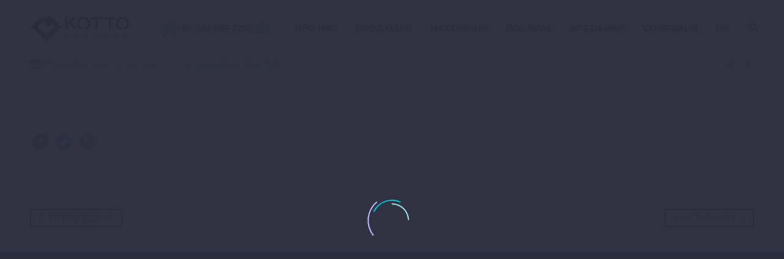

--- FILE ---
content_type: text/html; charset=UTF-8
request_url: https://kottoceramica.com/pf/portfolio-lorem-ipsum-28/
body_size: 36298
content:
<!DOCTYPE html>
<!--[if IE 7]>
<html class="ie ie7" lang="UA" xmlns:og="http://ogp.me/ns#" xmlns:fb="http://ogp.me/ns/fb#">
<![endif]-->
<!--[if IE 8]>
<html class="ie ie8" lang="UA" xmlns:og="http://ogp.me/ns#" xmlns:fb="http://ogp.me/ns/fb#">
<![endif]-->
<!--[if !(IE 7) | !(IE 8) ]><!-->
<html lang="UA" xmlns:og="http://ogp.me/ns#" xmlns:fb="http://ogp.me/ns/fb#">
<!--<![endif]-->
<head><meta charset="UTF-8"><script>if(navigator.userAgent.match(/MSIE|Internet Explorer/i)||navigator.userAgent.match(/Trident\/7\..*?rv:11/i)){var href=document.location.href;if(!href.match(/[?&]nowprocket/)){if(href.indexOf("?")==-1){if(href.indexOf("#")==-1){document.location.href=href+"?nowprocket=1"}else{document.location.href=href.replace("#","?nowprocket=1#")}}else{if(href.indexOf("#")==-1){document.location.href=href+"&nowprocket=1"}else{document.location.href=href.replace("#","&nowprocket=1#")}}}}</script><script>(()=>{class RocketLazyLoadScripts{constructor(){this.v="2.0.3",this.userEvents=["keydown","keyup","mousedown","mouseup","mousemove","mouseover","mouseenter","mouseout","mouseleave","touchmove","touchstart","touchend","touchcancel","wheel","click","dblclick","input","visibilitychange"],this.attributeEvents=["onblur","onclick","oncontextmenu","ondblclick","onfocus","onmousedown","onmouseenter","onmouseleave","onmousemove","onmouseout","onmouseover","onmouseup","onmousewheel","onscroll","onsubmit"]}async t(){this.i(),this.o(),/iP(ad|hone)/.test(navigator.userAgent)&&this.h(),this.u(),this.l(this),this.m(),this.k(this),this.p(this),this._(),await Promise.all([this.R(),this.L()]),this.lastBreath=Date.now(),this.S(this),this.P(),this.D(),this.O(),this.M(),await this.C(this.delayedScripts.normal),await this.C(this.delayedScripts.defer),await this.C(this.delayedScripts.async),this.F("domReady"),await this.T(),await this.j(),await this.I(),this.F("windowLoad"),await this.A(),window.dispatchEvent(new Event("rocket-allScriptsLoaded")),this.everythingLoaded=!0,this.lastTouchEnd&&await new Promise((t=>setTimeout(t,500-Date.now()+this.lastTouchEnd))),this.H(),this.F("all"),this.U(),this.W()}i(){this.CSPIssue=sessionStorage.getItem("rocketCSPIssue"),document.addEventListener("securitypolicyviolation",(t=>{this.CSPIssue||"script-src-elem"!==t.violatedDirective||"data"!==t.blockedURI||(this.CSPIssue=!0,sessionStorage.setItem("rocketCSPIssue",!0))}),{isRocket:!0})}o(){window.addEventListener("pageshow",(t=>{this.persisted=t.persisted,this.realWindowLoadedFired=!0}),{isRocket:!0}),window.addEventListener("pagehide",(()=>{this.onFirstUserAction=null}),{isRocket:!0})}h(){let t;function e(e){t=e}window.addEventListener("touchstart",e,{isRocket:!0}),window.addEventListener("touchend",(function i(o){Math.abs(o.changedTouches[0].pageX-t.changedTouches[0].pageX)<10&&Math.abs(o.changedTouches[0].pageY-t.changedTouches[0].pageY)<10&&o.timeStamp-t.timeStamp<200&&(o.target.dispatchEvent(new PointerEvent("click",{target:o.target,bubbles:!0,cancelable:!0,detail:1})),event.preventDefault(),window.removeEventListener("touchstart",e,{isRocket:!0}),window.removeEventListener("touchend",i,{isRocket:!0}))}),{isRocket:!0})}q(t){this.userActionTriggered||("mousemove"!==t.type||this.firstMousemoveIgnored?"keyup"===t.type||"mouseover"===t.type||"mouseout"===t.type||(this.userActionTriggered=!0,this.onFirstUserAction&&this.onFirstUserAction()):this.firstMousemoveIgnored=!0),"click"===t.type&&t.preventDefault(),this.savedUserEvents.length>0&&(t.stopPropagation(),t.stopImmediatePropagation()),"touchstart"===this.lastEvent&&"touchend"===t.type&&(this.lastTouchEnd=Date.now()),"click"===t.type&&(this.lastTouchEnd=0),this.lastEvent=t.type,this.savedUserEvents.push(t)}u(){this.savedUserEvents=[],this.userEventHandler=this.q.bind(this),this.userEvents.forEach((t=>window.addEventListener(t,this.userEventHandler,{passive:!1,isRocket:!0})))}U(){this.userEvents.forEach((t=>window.removeEventListener(t,this.userEventHandler,{passive:!1,isRocket:!0}))),this.savedUserEvents.forEach((t=>{t.target.dispatchEvent(new window[t.constructor.name](t.type,t))}))}m(){this.eventsMutationObserver=new MutationObserver((t=>{const e="return false";for(const i of t){if("attributes"===i.type){const t=i.target.getAttribute(i.attributeName);t&&t!==e&&(i.target.setAttribute("data-rocket-"+i.attributeName,t),i.target["rocket"+i.attributeName]=new Function("event",t),i.target.setAttribute(i.attributeName,e))}"childList"===i.type&&i.addedNodes.forEach((t=>{if(t.nodeType===Node.ELEMENT_NODE)for(const i of t.attributes)this.attributeEvents.includes(i.name)&&i.value&&""!==i.value&&(t.setAttribute("data-rocket-"+i.name,i.value),t["rocket"+i.name]=new Function("event",i.value),t.setAttribute(i.name,e))}))}})),this.eventsMutationObserver.observe(document,{subtree:!0,childList:!0,attributeFilter:this.attributeEvents})}H(){this.eventsMutationObserver.disconnect(),this.attributeEvents.forEach((t=>{document.querySelectorAll("[data-rocket-"+t+"]").forEach((e=>{e.setAttribute(t,e.getAttribute("data-rocket-"+t)),e.removeAttribute("data-rocket-"+t)}))}))}k(t){Object.defineProperty(HTMLElement.prototype,"onclick",{get(){return this.rocketonclick||null},set(e){this.rocketonclick=e,this.setAttribute(t.everythingLoaded?"onclick":"data-rocket-onclick","this.rocketonclick(event)")}})}S(t){function e(e,i){let o=e[i];e[i]=null,Object.defineProperty(e,i,{get:()=>o,set(s){t.everythingLoaded?o=s:e["rocket"+i]=o=s}})}e(document,"onreadystatechange"),e(window,"onload"),e(window,"onpageshow");try{Object.defineProperty(document,"readyState",{get:()=>t.rocketReadyState,set(e){t.rocketReadyState=e},configurable:!0}),document.readyState="loading"}catch(t){console.log("WPRocket DJE readyState conflict, bypassing")}}l(t){this.originalAddEventListener=EventTarget.prototype.addEventListener,this.originalRemoveEventListener=EventTarget.prototype.removeEventListener,this.savedEventListeners=[],EventTarget.prototype.addEventListener=function(e,i,o){o&&o.isRocket||!t.B(e,this)&&!t.userEvents.includes(e)||t.B(e,this)&&!t.userActionTriggered||e.startsWith("rocket-")||t.everythingLoaded?t.originalAddEventListener.call(this,e,i,o):t.savedEventListeners.push({target:this,remove:!1,type:e,func:i,options:o})},EventTarget.prototype.removeEventListener=function(e,i,o){o&&o.isRocket||!t.B(e,this)&&!t.userEvents.includes(e)||t.B(e,this)&&!t.userActionTriggered||e.startsWith("rocket-")||t.everythingLoaded?t.originalRemoveEventListener.call(this,e,i,o):t.savedEventListeners.push({target:this,remove:!0,type:e,func:i,options:o})}}F(t){"all"===t&&(EventTarget.prototype.addEventListener=this.originalAddEventListener,EventTarget.prototype.removeEventListener=this.originalRemoveEventListener),this.savedEventListeners=this.savedEventListeners.filter((e=>{let i=e.type,o=e.target||window;return"domReady"===t&&"DOMContentLoaded"!==i&&"readystatechange"!==i||("windowLoad"===t&&"load"!==i&&"readystatechange"!==i&&"pageshow"!==i||(this.B(i,o)&&(i="rocket-"+i),e.remove?o.removeEventListener(i,e.func,e.options):o.addEventListener(i,e.func,e.options),!1))}))}p(t){let e;function i(e){return t.everythingLoaded?e:e.split(" ").map((t=>"load"===t||t.startsWith("load.")?"rocket-jquery-load":t)).join(" ")}function o(o){function s(e){const s=o.fn[e];o.fn[e]=o.fn.init.prototype[e]=function(){return this[0]===window&&t.userActionTriggered&&("string"==typeof arguments[0]||arguments[0]instanceof String?arguments[0]=i(arguments[0]):"object"==typeof arguments[0]&&Object.keys(arguments[0]).forEach((t=>{const e=arguments[0][t];delete arguments[0][t],arguments[0][i(t)]=e}))),s.apply(this,arguments),this}}if(o&&o.fn&&!t.allJQueries.includes(o)){const e={DOMContentLoaded:[],"rocket-DOMContentLoaded":[]};for(const t in e)document.addEventListener(t,(()=>{e[t].forEach((t=>t()))}),{isRocket:!0});o.fn.ready=o.fn.init.prototype.ready=function(i){function s(){parseInt(o.fn.jquery)>2?setTimeout((()=>i.bind(document)(o))):i.bind(document)(o)}return t.realDomReadyFired?!t.userActionTriggered||t.fauxDomReadyFired?s():e["rocket-DOMContentLoaded"].push(s):e.DOMContentLoaded.push(s),o([])},s("on"),s("one"),s("off"),t.allJQueries.push(o)}e=o}t.allJQueries=[],o(window.jQuery),Object.defineProperty(window,"jQuery",{get:()=>e,set(t){o(t)}})}P(){const t=new Map;document.write=document.writeln=function(e){const i=document.currentScript,o=document.createRange(),s=i.parentElement;let n=t.get(i);void 0===n&&(n=i.nextSibling,t.set(i,n));const c=document.createDocumentFragment();o.setStart(c,0),c.appendChild(o.createContextualFragment(e)),s.insertBefore(c,n)}}async R(){return new Promise((t=>{this.userActionTriggered?t():this.onFirstUserAction=t}))}async L(){return new Promise((t=>{document.addEventListener("DOMContentLoaded",(()=>{this.realDomReadyFired=!0,t()}),{isRocket:!0})}))}async I(){return this.realWindowLoadedFired?Promise.resolve():new Promise((t=>{window.addEventListener("load",t,{isRocket:!0})}))}M(){this.pendingScripts=[];this.scriptsMutationObserver=new MutationObserver((t=>{for(const e of t)e.addedNodes.forEach((t=>{"SCRIPT"!==t.tagName||t.noModule||t.isWPRocket||this.pendingScripts.push({script:t,promise:new Promise((e=>{const i=()=>{const i=this.pendingScripts.findIndex((e=>e.script===t));i>=0&&this.pendingScripts.splice(i,1),e()};t.addEventListener("load",i,{isRocket:!0}),t.addEventListener("error",i,{isRocket:!0}),setTimeout(i,1e3)}))})}))})),this.scriptsMutationObserver.observe(document,{childList:!0,subtree:!0})}async j(){await this.J(),this.pendingScripts.length?(await this.pendingScripts[0].promise,await this.j()):this.scriptsMutationObserver.disconnect()}D(){this.delayedScripts={normal:[],async:[],defer:[]},document.querySelectorAll("script[type$=rocketlazyloadscript]").forEach((t=>{t.hasAttribute("data-rocket-src")?t.hasAttribute("async")&&!1!==t.async?this.delayedScripts.async.push(t):t.hasAttribute("defer")&&!1!==t.defer||"module"===t.getAttribute("data-rocket-type")?this.delayedScripts.defer.push(t):this.delayedScripts.normal.push(t):this.delayedScripts.normal.push(t)}))}async _(){await this.L();let t=[];document.querySelectorAll("script[type$=rocketlazyloadscript][data-rocket-src]").forEach((e=>{let i=e.getAttribute("data-rocket-src");if(i&&!i.startsWith("data:")){i.startsWith("//")&&(i=location.protocol+i);try{const o=new URL(i).origin;o!==location.origin&&t.push({src:o,crossOrigin:e.crossOrigin||"module"===e.getAttribute("data-rocket-type")})}catch(t){}}})),t=[...new Map(t.map((t=>[JSON.stringify(t),t]))).values()],this.N(t,"preconnect")}async $(t){if(await this.G(),!0!==t.noModule||!("noModule"in HTMLScriptElement.prototype))return new Promise((e=>{let i;function o(){(i||t).setAttribute("data-rocket-status","executed"),e()}try{if(navigator.userAgent.includes("Firefox/")||""===navigator.vendor||this.CSPIssue)i=document.createElement("script"),[...t.attributes].forEach((t=>{let e=t.nodeName;"type"!==e&&("data-rocket-type"===e&&(e="type"),"data-rocket-src"===e&&(e="src"),i.setAttribute(e,t.nodeValue))})),t.text&&(i.text=t.text),t.nonce&&(i.nonce=t.nonce),i.hasAttribute("src")?(i.addEventListener("load",o,{isRocket:!0}),i.addEventListener("error",(()=>{i.setAttribute("data-rocket-status","failed-network"),e()}),{isRocket:!0}),setTimeout((()=>{i.isConnected||e()}),1)):(i.text=t.text,o()),i.isWPRocket=!0,t.parentNode.replaceChild(i,t);else{const i=t.getAttribute("data-rocket-type"),s=t.getAttribute("data-rocket-src");i?(t.type=i,t.removeAttribute("data-rocket-type")):t.removeAttribute("type"),t.addEventListener("load",o,{isRocket:!0}),t.addEventListener("error",(i=>{this.CSPIssue&&i.target.src.startsWith("data:")?(console.log("WPRocket: CSP fallback activated"),t.removeAttribute("src"),this.$(t).then(e)):(t.setAttribute("data-rocket-status","failed-network"),e())}),{isRocket:!0}),s?(t.fetchPriority="high",t.removeAttribute("data-rocket-src"),t.src=s):t.src="data:text/javascript;base64,"+window.btoa(unescape(encodeURIComponent(t.text)))}}catch(i){t.setAttribute("data-rocket-status","failed-transform"),e()}}));t.setAttribute("data-rocket-status","skipped")}async C(t){const e=t.shift();return e?(e.isConnected&&await this.$(e),this.C(t)):Promise.resolve()}O(){this.N([...this.delayedScripts.normal,...this.delayedScripts.defer,...this.delayedScripts.async],"preload")}N(t,e){this.trash=this.trash||[];let i=!0;var o=document.createDocumentFragment();t.forEach((t=>{const s=t.getAttribute&&t.getAttribute("data-rocket-src")||t.src;if(s&&!s.startsWith("data:")){const n=document.createElement("link");n.href=s,n.rel=e,"preconnect"!==e&&(n.as="script",n.fetchPriority=i?"high":"low"),t.getAttribute&&"module"===t.getAttribute("data-rocket-type")&&(n.crossOrigin=!0),t.crossOrigin&&(n.crossOrigin=t.crossOrigin),t.integrity&&(n.integrity=t.integrity),t.nonce&&(n.nonce=t.nonce),o.appendChild(n),this.trash.push(n),i=!1}})),document.head.appendChild(o)}W(){this.trash.forEach((t=>t.remove()))}async T(){try{document.readyState="interactive"}catch(t){}this.fauxDomReadyFired=!0;try{await this.G(),document.dispatchEvent(new Event("rocket-readystatechange")),await this.G(),document.rocketonreadystatechange&&document.rocketonreadystatechange(),await this.G(),document.dispatchEvent(new Event("rocket-DOMContentLoaded")),await this.G(),window.dispatchEvent(new Event("rocket-DOMContentLoaded"))}catch(t){console.error(t)}}async A(){try{document.readyState="complete"}catch(t){}try{await this.G(),document.dispatchEvent(new Event("rocket-readystatechange")),await this.G(),document.rocketonreadystatechange&&document.rocketonreadystatechange(),await this.G(),window.dispatchEvent(new Event("rocket-load")),await this.G(),window.rocketonload&&window.rocketonload(),await this.G(),this.allJQueries.forEach((t=>t(window).trigger("rocket-jquery-load"))),await this.G();const t=new Event("rocket-pageshow");t.persisted=this.persisted,window.dispatchEvent(t),await this.G(),window.rocketonpageshow&&window.rocketonpageshow({persisted:this.persisted})}catch(t){console.error(t)}}async G(){Date.now()-this.lastBreath>45&&(await this.J(),this.lastBreath=Date.now())}async J(){return document.hidden?new Promise((t=>setTimeout(t))):new Promise((t=>requestAnimationFrame(t)))}B(t,e){return e===document&&"readystatechange"===t||(e===document&&"DOMContentLoaded"===t||(e===window&&"DOMContentLoaded"===t||(e===window&&"load"===t||e===window&&"pageshow"===t)))}static run(){(new RocketLazyLoadScripts).t()}}RocketLazyLoadScripts.run()})();</script>
	
	<meta name="viewport" content="width=device-width, initial-scale=1.0" />
    <link rel="preload" href="https://kottoceramica.com/wp-content/plugins/revslider/public/assets/fonts/revicons/revicons.woff" as="font" crossorigin="anonymous">
    <link rel="preload" href="https://kottoceramica.com/wp-content/themes/thegem/fonts/thegem-socials.ttf" as="font" crossorigin="anonymous">
    <!-- Facebook Pixel Code -->
    <script type="rocketlazyloadscript">
        !function(f,b,e,v,n,t,s)
        {if(f.fbq)return;n=f.fbq=function(){n.callMethod?
            n.callMethod.apply(n,arguments):n.queue.push(arguments)};
            if(!f._fbq)f._fbq=n;n.push=n;n.loaded=!0;n.version='2.0';
            n.queue=[];t=b.createElement(e);t.async=!0;
            t.src=v;s=b.getElementsByTagName(e)[0];
            s.parentNode.insertBefore(t,s)}(window, document,'script',
            'https://connect.facebook.net/en_US/fbevents.js');
        fbq('init', '431834424156710');
        fbq('track', 'PageView');
    </script>
    <noscript><img loading="lazy" height="1" width="1" style="display:none"
                   src="https://www.facebook.com/tr?id=431834424156710&ev=PageView&noscript=1" id="tgpli-696e96b6ba5b65.48690098" 
        /></noscript>
    <!-- End Facebook Pixel Code -->
		<!-- Global site tag (gtag.js) - Google Analytics -->
<!--	<script type="rocketlazyloadscript" async data-rocket-src="https://www.googletagmanager.com/gtag/js?id=UA-179513918-1"></script>-->
<!--	<script type="rocketlazyloadscript">-->
<!--	  window.dataLayer = window.dataLayer || [];-->
<!--	  function gtag(){dataLayer.push(arguments);}-->
<!--	  gtag('js', new Date());-->
<!---->
<!--	  gtag('config', 'UA-179513918-1');-->
<!--	</script>-->
    <!-- Google tag (gtag.js) -->
    <script type="rocketlazyloadscript" async data-rocket-src="https://www.googletagmanager.com/gtag/js?id=G-8V3EFPZM5T"></script>
    <script type="rocketlazyloadscript">
        window.dataLayer = window.dataLayer || [];
        function gtag(){dataLayer.push(arguments);}
        gtag('js', new Date());

        gtag('config', 'G-8V3EFPZM5T');
    </script>

	<meta name='robots' content='index, follow, max-image-preview:large, max-snippet:-1, max-video-preview:-1' />
  <script type="rocketlazyloadscript">
    // Prevent "tgpQueue is undefined" crashes
    window.tgpQueue = window.tgpQueue || { _q: [], add: function(id){ this._q.push(id); } };

    // If TheGem rewrote src -> data-tgpli-src, restore it on DOM ready
    document.addEventListener('DOMContentLoaded', function(){
      document.querySelectorAll('iframe[data-tgpli-src]').forEach(function(el){
        if (!el.src) el.src = el.getAttribute('data-tgpli-src');
      });
    });
  </script>
  
	<!-- This site is optimized with the Yoast SEO plugin v26.7 - https://yoast.com/wordpress/plugins/seo/ -->
	<title>Portfolio Lorem Ipsum (Demo) - Котто кераміка</title>
	<link rel="canonical" href="https://kottoceramica.com/pf/portfolio-lorem-ipsum-28/" />
	<meta property="og:locale" content="en_US" />
	<meta property="og:type" content="article" />
	<meta property="og:title" content="Portfolio Lorem Ipsum (Demo) - Котто кераміка" />
	<meta property="og:url" content="https://kottoceramica.com/pf/portfolio-lorem-ipsum-28/" />
	<meta property="og:site_name" content="Котто кераміка" />
	<meta property="og:image" content="https://kottoceramica.com/wp-content/uploads/2020/06/dummy-square.png" />
	<meta property="og:image:width" content="1920" />
	<meta property="og:image:height" content="1920" />
	<meta property="og:image:type" content="image/png" />
	<meta name="twitter:card" content="summary_large_image" />
	<script type="application/ld+json" class="yoast-schema-graph">{"@context":"https://schema.org","@graph":[{"@type":"WebPage","@id":"https://kottoceramica.com/pf/portfolio-lorem-ipsum-28/","url":"https://kottoceramica.com/pf/portfolio-lorem-ipsum-28/","name":"Portfolio Lorem Ipsum (Demo) - Котто кераміка","isPartOf":{"@id":"https://kottoceramica.com/#website"},"primaryImageOfPage":{"@id":"https://kottoceramica.com/pf/portfolio-lorem-ipsum-28/#primaryimage"},"image":{"@id":"https://kottoceramica.com/pf/portfolio-lorem-ipsum-28/#primaryimage"},"thumbnailUrl":"https://kottoceramica.com/wp-content/uploads/2020/06/dummy-square.png","datePublished":"2020-04-02T14:35:01+00:00","breadcrumb":{"@id":"https://kottoceramica.com/pf/portfolio-lorem-ipsum-28/#breadcrumb"},"inLanguage":"UA","potentialAction":[{"@type":"ReadAction","target":["https://kottoceramica.com/pf/portfolio-lorem-ipsum-28/"]}]},{"@type":"ImageObject","inLanguage":"UA","@id":"https://kottoceramica.com/pf/portfolio-lorem-ipsum-28/#primaryimage","url":"https://kottoceramica.com/wp-content/uploads/2020/06/dummy-square.png","contentUrl":"https://kottoceramica.com/wp-content/uploads/2020/06/dummy-square.png","width":1920,"height":1920},{"@type":"BreadcrumbList","@id":"https://kottoceramica.com/pf/portfolio-lorem-ipsum-28/#breadcrumb","itemListElement":[{"@type":"ListItem","position":1,"name":"Home","item":"https://kottoceramica.com/"},{"@type":"ListItem","position":2,"name":"Portfolio Lorem Ipsum (Demo)"}]},{"@type":"WebSite","@id":"https://kottoceramica.com/#website","url":"https://kottoceramica.com/","name":"Котто кераміка","description":"Котто кераміка","potentialAction":[{"@type":"SearchAction","target":{"@type":"EntryPoint","urlTemplate":"https://kottoceramica.com/?s={search_term_string}"},"query-input":{"@type":"PropertyValueSpecification","valueRequired":true,"valueName":"search_term_string"}}],"inLanguage":"UA"}]}</script>
	<!-- / Yoast SEO plugin. -->


<style id='wp-img-auto-sizes-contain-inline-css' type='text/css'>
img:is([sizes=auto i],[sizes^="auto," i]){contain-intrinsic-size:3000px 1500px}
/*# sourceURL=wp-img-auto-sizes-contain-inline-css */
</style>
<link data-minify="1" rel='stylesheet' id='thegem-reset-css' href='https://kottoceramica.com/wp-content/cache/min/1/wp-content/themes/thegem/css/thegem-reset.css?ver=1768574427' type='text/css' media='all' />
<link data-minify="1" rel='stylesheet' id='thegem-grid-css' href='https://kottoceramica.com/wp-content/cache/min/1/wp-content/themes/thegem/css/thegem-grid.css?ver=1768574427' type='text/css' media='all' />
<link data-minify="1" rel='stylesheet' id='thegem-style-css' href='https://kottoceramica.com/wp-content/cache/background-css/1/kottoceramica.com/wp-content/cache/min/1/wp-content/themes/thegem/style.css?ver=1768574427&wpr_t=1768862422' type='text/css' media='all' />
<style id='wp-block-library-inline-css' type='text/css'>
:root{--wp-block-synced-color:#7a00df;--wp-block-synced-color--rgb:122,0,223;--wp-bound-block-color:var(--wp-block-synced-color);--wp-editor-canvas-background:#ddd;--wp-admin-theme-color:#007cba;--wp-admin-theme-color--rgb:0,124,186;--wp-admin-theme-color-darker-10:#006ba1;--wp-admin-theme-color-darker-10--rgb:0,107,160.5;--wp-admin-theme-color-darker-20:#005a87;--wp-admin-theme-color-darker-20--rgb:0,90,135;--wp-admin-border-width-focus:2px}@media (min-resolution:192dpi){:root{--wp-admin-border-width-focus:1.5px}}.wp-element-button{cursor:pointer}:root .has-very-light-gray-background-color{background-color:#eee}:root .has-very-dark-gray-background-color{background-color:#313131}:root .has-very-light-gray-color{color:#eee}:root .has-very-dark-gray-color{color:#313131}:root .has-vivid-green-cyan-to-vivid-cyan-blue-gradient-background{background:linear-gradient(135deg,#00d084,#0693e3)}:root .has-purple-crush-gradient-background{background:linear-gradient(135deg,#34e2e4,#4721fb 50%,#ab1dfe)}:root .has-hazy-dawn-gradient-background{background:linear-gradient(135deg,#faaca8,#dad0ec)}:root .has-subdued-olive-gradient-background{background:linear-gradient(135deg,#fafae1,#67a671)}:root .has-atomic-cream-gradient-background{background:linear-gradient(135deg,#fdd79a,#004a59)}:root .has-nightshade-gradient-background{background:linear-gradient(135deg,#330968,#31cdcf)}:root .has-midnight-gradient-background{background:linear-gradient(135deg,#020381,#2874fc)}:root{--wp--preset--font-size--normal:16px;--wp--preset--font-size--huge:42px}.has-regular-font-size{font-size:1em}.has-larger-font-size{font-size:2.625em}.has-normal-font-size{font-size:var(--wp--preset--font-size--normal)}.has-huge-font-size{font-size:var(--wp--preset--font-size--huge)}.has-text-align-center{text-align:center}.has-text-align-left{text-align:left}.has-text-align-right{text-align:right}.has-fit-text{white-space:nowrap!important}#end-resizable-editor-section{display:none}.aligncenter{clear:both}.items-justified-left{justify-content:flex-start}.items-justified-center{justify-content:center}.items-justified-right{justify-content:flex-end}.items-justified-space-between{justify-content:space-between}.screen-reader-text{border:0;clip-path:inset(50%);height:1px;margin:-1px;overflow:hidden;padding:0;position:absolute;width:1px;word-wrap:normal!important}.screen-reader-text:focus{background-color:#ddd;clip-path:none;color:#444;display:block;font-size:1em;height:auto;left:5px;line-height:normal;padding:15px 23px 14px;text-decoration:none;top:5px;width:auto;z-index:100000}html :where(.has-border-color){border-style:solid}html :where([style*=border-top-color]){border-top-style:solid}html :where([style*=border-right-color]){border-right-style:solid}html :where([style*=border-bottom-color]){border-bottom-style:solid}html :where([style*=border-left-color]){border-left-style:solid}html :where([style*=border-width]){border-style:solid}html :where([style*=border-top-width]){border-top-style:solid}html :where([style*=border-right-width]){border-right-style:solid}html :where([style*=border-bottom-width]){border-bottom-style:solid}html :where([style*=border-left-width]){border-left-style:solid}html :where(img[class*=wp-image-]){height:auto;max-width:100%}:where(figure){margin:0 0 1em}html :where(.is-position-sticky){--wp-admin--admin-bar--position-offset:var(--wp-admin--admin-bar--height,0px)}@media screen and (max-width:600px){html :where(.is-position-sticky){--wp-admin--admin-bar--position-offset:0px}}

/*# sourceURL=wp-block-library-inline-css */
</style><style id='global-styles-inline-css' type='text/css'>
:root{--wp--preset--aspect-ratio--square: 1;--wp--preset--aspect-ratio--4-3: 4/3;--wp--preset--aspect-ratio--3-4: 3/4;--wp--preset--aspect-ratio--3-2: 3/2;--wp--preset--aspect-ratio--2-3: 2/3;--wp--preset--aspect-ratio--16-9: 16/9;--wp--preset--aspect-ratio--9-16: 9/16;--wp--preset--color--black: #000000;--wp--preset--color--cyan-bluish-gray: #abb8c3;--wp--preset--color--white: #ffffff;--wp--preset--color--pale-pink: #f78da7;--wp--preset--color--vivid-red: #cf2e2e;--wp--preset--color--luminous-vivid-orange: #ff6900;--wp--preset--color--luminous-vivid-amber: #fcb900;--wp--preset--color--light-green-cyan: #7bdcb5;--wp--preset--color--vivid-green-cyan: #00d084;--wp--preset--color--pale-cyan-blue: #8ed1fc;--wp--preset--color--vivid-cyan-blue: #0693e3;--wp--preset--color--vivid-purple: #9b51e0;--wp--preset--gradient--vivid-cyan-blue-to-vivid-purple: linear-gradient(135deg,rgb(6,147,227) 0%,rgb(155,81,224) 100%);--wp--preset--gradient--light-green-cyan-to-vivid-green-cyan: linear-gradient(135deg,rgb(122,220,180) 0%,rgb(0,208,130) 100%);--wp--preset--gradient--luminous-vivid-amber-to-luminous-vivid-orange: linear-gradient(135deg,rgb(252,185,0) 0%,rgb(255,105,0) 100%);--wp--preset--gradient--luminous-vivid-orange-to-vivid-red: linear-gradient(135deg,rgb(255,105,0) 0%,rgb(207,46,46) 100%);--wp--preset--gradient--very-light-gray-to-cyan-bluish-gray: linear-gradient(135deg,rgb(238,238,238) 0%,rgb(169,184,195) 100%);--wp--preset--gradient--cool-to-warm-spectrum: linear-gradient(135deg,rgb(74,234,220) 0%,rgb(151,120,209) 20%,rgb(207,42,186) 40%,rgb(238,44,130) 60%,rgb(251,105,98) 80%,rgb(254,248,76) 100%);--wp--preset--gradient--blush-light-purple: linear-gradient(135deg,rgb(255,206,236) 0%,rgb(152,150,240) 100%);--wp--preset--gradient--blush-bordeaux: linear-gradient(135deg,rgb(254,205,165) 0%,rgb(254,45,45) 50%,rgb(107,0,62) 100%);--wp--preset--gradient--luminous-dusk: linear-gradient(135deg,rgb(255,203,112) 0%,rgb(199,81,192) 50%,rgb(65,88,208) 100%);--wp--preset--gradient--pale-ocean: linear-gradient(135deg,rgb(255,245,203) 0%,rgb(182,227,212) 50%,rgb(51,167,181) 100%);--wp--preset--gradient--electric-grass: linear-gradient(135deg,rgb(202,248,128) 0%,rgb(113,206,126) 100%);--wp--preset--gradient--midnight: linear-gradient(135deg,rgb(2,3,129) 0%,rgb(40,116,252) 100%);--wp--preset--font-size--small: 13px;--wp--preset--font-size--medium: 20px;--wp--preset--font-size--large: 36px;--wp--preset--font-size--x-large: 42px;--wp--preset--spacing--20: 0.44rem;--wp--preset--spacing--30: 0.67rem;--wp--preset--spacing--40: 1rem;--wp--preset--spacing--50: 1.5rem;--wp--preset--spacing--60: 2.25rem;--wp--preset--spacing--70: 3.38rem;--wp--preset--spacing--80: 5.06rem;--wp--preset--shadow--natural: 6px 6px 9px rgba(0, 0, 0, 0.2);--wp--preset--shadow--deep: 12px 12px 50px rgba(0, 0, 0, 0.4);--wp--preset--shadow--sharp: 6px 6px 0px rgba(0, 0, 0, 0.2);--wp--preset--shadow--outlined: 6px 6px 0px -3px rgb(255, 255, 255), 6px 6px rgb(0, 0, 0);--wp--preset--shadow--crisp: 6px 6px 0px rgb(0, 0, 0);}:where(.is-layout-flex){gap: 0.5em;}:where(.is-layout-grid){gap: 0.5em;}body .is-layout-flex{display: flex;}.is-layout-flex{flex-wrap: wrap;align-items: center;}.is-layout-flex > :is(*, div){margin: 0;}body .is-layout-grid{display: grid;}.is-layout-grid > :is(*, div){margin: 0;}:where(.wp-block-columns.is-layout-flex){gap: 2em;}:where(.wp-block-columns.is-layout-grid){gap: 2em;}:where(.wp-block-post-template.is-layout-flex){gap: 1.25em;}:where(.wp-block-post-template.is-layout-grid){gap: 1.25em;}.has-black-color{color: var(--wp--preset--color--black) !important;}.has-cyan-bluish-gray-color{color: var(--wp--preset--color--cyan-bluish-gray) !important;}.has-white-color{color: var(--wp--preset--color--white) !important;}.has-pale-pink-color{color: var(--wp--preset--color--pale-pink) !important;}.has-vivid-red-color{color: var(--wp--preset--color--vivid-red) !important;}.has-luminous-vivid-orange-color{color: var(--wp--preset--color--luminous-vivid-orange) !important;}.has-luminous-vivid-amber-color{color: var(--wp--preset--color--luminous-vivid-amber) !important;}.has-light-green-cyan-color{color: var(--wp--preset--color--light-green-cyan) !important;}.has-vivid-green-cyan-color{color: var(--wp--preset--color--vivid-green-cyan) !important;}.has-pale-cyan-blue-color{color: var(--wp--preset--color--pale-cyan-blue) !important;}.has-vivid-cyan-blue-color{color: var(--wp--preset--color--vivid-cyan-blue) !important;}.has-vivid-purple-color{color: var(--wp--preset--color--vivid-purple) !important;}.has-black-background-color{background-color: var(--wp--preset--color--black) !important;}.has-cyan-bluish-gray-background-color{background-color: var(--wp--preset--color--cyan-bluish-gray) !important;}.has-white-background-color{background-color: var(--wp--preset--color--white) !important;}.has-pale-pink-background-color{background-color: var(--wp--preset--color--pale-pink) !important;}.has-vivid-red-background-color{background-color: var(--wp--preset--color--vivid-red) !important;}.has-luminous-vivid-orange-background-color{background-color: var(--wp--preset--color--luminous-vivid-orange) !important;}.has-luminous-vivid-amber-background-color{background-color: var(--wp--preset--color--luminous-vivid-amber) !important;}.has-light-green-cyan-background-color{background-color: var(--wp--preset--color--light-green-cyan) !important;}.has-vivid-green-cyan-background-color{background-color: var(--wp--preset--color--vivid-green-cyan) !important;}.has-pale-cyan-blue-background-color{background-color: var(--wp--preset--color--pale-cyan-blue) !important;}.has-vivid-cyan-blue-background-color{background-color: var(--wp--preset--color--vivid-cyan-blue) !important;}.has-vivid-purple-background-color{background-color: var(--wp--preset--color--vivid-purple) !important;}.has-black-border-color{border-color: var(--wp--preset--color--black) !important;}.has-cyan-bluish-gray-border-color{border-color: var(--wp--preset--color--cyan-bluish-gray) !important;}.has-white-border-color{border-color: var(--wp--preset--color--white) !important;}.has-pale-pink-border-color{border-color: var(--wp--preset--color--pale-pink) !important;}.has-vivid-red-border-color{border-color: var(--wp--preset--color--vivid-red) !important;}.has-luminous-vivid-orange-border-color{border-color: var(--wp--preset--color--luminous-vivid-orange) !important;}.has-luminous-vivid-amber-border-color{border-color: var(--wp--preset--color--luminous-vivid-amber) !important;}.has-light-green-cyan-border-color{border-color: var(--wp--preset--color--light-green-cyan) !important;}.has-vivid-green-cyan-border-color{border-color: var(--wp--preset--color--vivid-green-cyan) !important;}.has-pale-cyan-blue-border-color{border-color: var(--wp--preset--color--pale-cyan-blue) !important;}.has-vivid-cyan-blue-border-color{border-color: var(--wp--preset--color--vivid-cyan-blue) !important;}.has-vivid-purple-border-color{border-color: var(--wp--preset--color--vivid-purple) !important;}.has-vivid-cyan-blue-to-vivid-purple-gradient-background{background: var(--wp--preset--gradient--vivid-cyan-blue-to-vivid-purple) !important;}.has-light-green-cyan-to-vivid-green-cyan-gradient-background{background: var(--wp--preset--gradient--light-green-cyan-to-vivid-green-cyan) !important;}.has-luminous-vivid-amber-to-luminous-vivid-orange-gradient-background{background: var(--wp--preset--gradient--luminous-vivid-amber-to-luminous-vivid-orange) !important;}.has-luminous-vivid-orange-to-vivid-red-gradient-background{background: var(--wp--preset--gradient--luminous-vivid-orange-to-vivid-red) !important;}.has-very-light-gray-to-cyan-bluish-gray-gradient-background{background: var(--wp--preset--gradient--very-light-gray-to-cyan-bluish-gray) !important;}.has-cool-to-warm-spectrum-gradient-background{background: var(--wp--preset--gradient--cool-to-warm-spectrum) !important;}.has-blush-light-purple-gradient-background{background: var(--wp--preset--gradient--blush-light-purple) !important;}.has-blush-bordeaux-gradient-background{background: var(--wp--preset--gradient--blush-bordeaux) !important;}.has-luminous-dusk-gradient-background{background: var(--wp--preset--gradient--luminous-dusk) !important;}.has-pale-ocean-gradient-background{background: var(--wp--preset--gradient--pale-ocean) !important;}.has-electric-grass-gradient-background{background: var(--wp--preset--gradient--electric-grass) !important;}.has-midnight-gradient-background{background: var(--wp--preset--gradient--midnight) !important;}.has-small-font-size{font-size: var(--wp--preset--font-size--small) !important;}.has-medium-font-size{font-size: var(--wp--preset--font-size--medium) !important;}.has-large-font-size{font-size: var(--wp--preset--font-size--large) !important;}.has-x-large-font-size{font-size: var(--wp--preset--font-size--x-large) !important;}
/*# sourceURL=global-styles-inline-css */
</style>

<style id='classic-theme-styles-inline-css' type='text/css'>
/*! This file is auto-generated */
.wp-block-button__link{color:#fff;background-color:#32373c;border-radius:9999px;box-shadow:none;text-decoration:none;padding:calc(.667em + 2px) calc(1.333em + 2px);font-size:1.125em}.wp-block-file__button{background:#32373c;color:#fff;text-decoration:none}
/*# sourceURL=/wp-includes/css/classic-themes.min.css */
</style>
<link data-minify="1" rel='stylesheet' id='thegem-gdpr-css' href='https://kottoceramica.com/wp-content/cache/min/1/wp-content/plugins/thegem-elements/inc/gdpr/assets/css/public.css?ver=1768574427' type='text/css' media='all' />
<style id='woocommerce-inline-inline-css' type='text/css'>
.woocommerce form .form-row .required { visibility: visible; }
/*# sourceURL=woocommerce-inline-inline-css */
</style>
<link data-minify="1" rel='stylesheet' id='contact-form-7-css' href='https://kottoceramica.com/wp-content/cache/min/1/wp-content/plugins/contact-form-7/includes/css/styles.css?ver=1768574427' type='text/css' media='all' />
<link data-minify="1" rel='stylesheet' id='wpcf7-redirect-script-frontend-css' href='https://kottoceramica.com/wp-content/cache/min/1/wp-content/plugins/wpcf7-redirect/build/assets/frontend-script.css?ver=1768574427' type='text/css' media='all' />
<link rel='stylesheet' id='chaty-front-css-css' href='https://kottoceramica.com/wp-content/cache/background-css/1/kottoceramica.com/wp-content/plugins/chaty/css/chaty-front.min.css?ver=3.5.11758550518&wpr_t=1768862422' type='text/css' media='all' />
<link data-minify="1" rel='stylesheet' id='js_composer_custom_css-css' href='https://kottoceramica.com/wp-content/cache/min/1/wp-content/uploads/js_composer/custom.css?ver=1768574427' type='text/css' media='all' />
<style id='kotto-prod-icons-inline-css' type='text/css'>

.kotto-prod-icons{display:flex;flex-wrap:wrap;justify-content:flex-start;align-items:center;gap:10px;margin:10px 0 8px}
.kotto-ico{width:24px;height:24px;display:inline-block;background-size:contain;background-repeat:no-repeat;background-position:center}
.kotto-ico--frost{background-image:var(--wpr-bg-3cb821b4-f6d0-4ab5-aa00-0022f87f7da2)}
.kotto-ico--floor{background-image:var(--wpr-bg-b1134745-26b6-44d9-bcde-65bbe678dc3b)}
.kotto-ico--wall{background-image:var(--wpr-bg-61f23faf-db5b-4b04-b2e9-ea6c6ea72479)}
.kotto-ico--mat{background-image:var(--wpr-bg-b34a0e2e-2d02-453e-a47f-e14d9ba1760a)}
.single-product .socials-sharing .kotto-prod-icons{margin:0}
.single-product .socials-sharing{display:flex;justify-content:flex-start;align-items:center;gap:10px}

/*# sourceURL=kotto-prod-icons-inline-css */
</style>
<script type="rocketlazyloadscript" data-rocket-type="text/javascript" data-rocket-src="https://kottoceramica.com/wp-includes/js/jquery/jquery.min.js?ver=3.7.1" id="jquery-core-js"></script>
<script type="rocketlazyloadscript" data-rocket-type="text/javascript" data-rocket-src="https://kottoceramica.com/wp-includes/js/jquery/jquery-migrate.min.js?ver=3.4.1" id="jquery-migrate-js"></script>
<script type="rocketlazyloadscript" data-rocket-type="text/javascript" data-rocket-src="https://kottoceramica.com/wp-content/plugins/woocommerce/assets/js/jquery-blockui/jquery.blockUI.min.js?ver=2.70" id="jquery-blockui-js" data-rocket-defer defer></script>
<script type="text/javascript" id="wc-add-to-cart-js-extra">
/* <![CDATA[ */
var wc_add_to_cart_params = {"ajax_url":"/wp-admin/admin-ajax.php","wc_ajax_url":"/?wc-ajax=%%endpoint%%","i18n_view_cart":"View cart","cart_url":"https://kottoceramica.com/cart/","is_cart":"","cart_redirect_after_add":"no"};
//# sourceURL=wc-add-to-cart-js-extra
/* ]]> */
</script>
<script type="rocketlazyloadscript" data-rocket-type="text/javascript" data-rocket-src="https://kottoceramica.com/wp-content/plugins/woocommerce/assets/js/frontend/add-to-cart.min.js?ver=994.1.0" id="wc-add-to-cart-js" data-rocket-defer defer></script>
<script type="rocketlazyloadscript" data-minify="1" data-rocket-type="text/javascript" data-rocket-src="https://kottoceramica.com/wp-content/cache/min/1/wp-content/plugins/js_composer/assets/js/vendors/woocommerce-add-to-cart.js?ver=1768574427" id="vc_woocommerce-add-to-cart-js-js" data-rocket-defer defer></script>
<script type="rocketlazyloadscript">document.addEventListener("DOMContentLoaded", () => {
  document.querySelectorAll(".category-title").forEach((el) => {
    if (el.querySelector(".category-title__sub")) return;

    const text = (el.textContent || "").trim();
    if (!text) return;

    let main = "";
    let sub = "";

    
    if (text.includes("|")) {
      const parts = text.split("|");
      main = (parts[0] || "").trim();
      sub = (parts.slice(1).join("|") || "").trim();
    } else {
  
      const m = text.match(/[u0400-u04FF]/);
      if (!m) return;
      const idx = text.indexOf(m[0]);
      main = text.slice(0, idx).trim();
      sub = text.slice(idx).trim();
    }

    if (!main || !sub) return;

    el.innerHTML = `
      <span class="category-title__main">${main}</span>
      <span class="category-title__sub">${sub}</span>
    `;
  });
});</script><link hreflang="uk" href="https://kottoceramica.com/ua/pf/portfolio-lorem-ipsum-28/" rel="alternate" />
<link hreflang="en" href="https://kottoceramica.com/en/pf/portfolio-lorem-ipsum-28/" rel="alternate" />
<link hreflang="pl" href="https://kottoceramica.com/pl/pf/portfolio-lorem-ipsum-28/" rel="alternate" />
<link hreflang="x-default" href="https://kottoceramica.com/pf/portfolio-lorem-ipsum-28/" rel="alternate" />
<meta name="generator" content="qTranslate-X 3.4.6.8" />
	<noscript><style>.woocommerce-product-gallery{ opacity: 1 !important; }</style></noscript>
	<style type="text/css">.recentcomments a{display:inline !important;padding:0 !important;margin:0 !important;}</style><meta name="generator" content="Powered by WPBakery Page Builder - drag and drop page builder for WordPress."/>
<script type="rocketlazyloadscript">document.addEventListener("DOMContentLoaded", () => {
  // 1) язык из URL
  const path = location.pathname || "/";
  const lang = path.startsWith("/en/")
    ? "en"
    : path.startsWith("/pl/")
    ? "pl"
    : "uk";

  // 2) нужные подписи
  const weightLabelByLang = {
    uk: "Вага",
    en: "Weight",
    pl: "Waga",
  };
  const targetWeight = weightLabelByLang[lang] || weightLabelByLang.uk;

  // 3) нормализация текста
  const norm = (t) =>
    (t || "")
      .replace(/\u00A0/g, " ")
      .replace(/[:.\-—–·•]/g, " ")
      .replace(/\s+/g, " ")
      .trim()
      .toLowerCase();

  // 4) варианты как может выглядеть "Weight" до замены
  const weightVariants = new Set([
    "weight",
    "waga",
    "вага",
    "peso",
    "gewicht",
  ]);

  // 5) замена только ярлыка "Weight"
  function replaceWeight(root = document) {
    const nodes = root.querySelectorAll(
      // table-вариант
      "table.woocommerce-product-attributes th.woocommerce-product-attributes-item__label, " +
      "table.woocommerce-product-attributes th, " +
      // dl-вариант
      "dl.woocommerce-product-attributes dt, " +
      "dl.woocommerce-product-attributes .woocommerce-product-attributes-item__label"
    );

    nodes.forEach((el) => {
      if (!(el instanceof HTMLElement)) return;
      const txt = el.textContent || "";
      if (weightVariants.has(norm(txt))) {
        if (el.textContent !== targetWeight) {
          el.textContent = targetWeight;
        }
      }
    });
  }

  // первый проход
  replaceWeight();

  // наблюдение за динамическими изменениями
  const observer = new MutationObserver((mutations) => {
    let scan = false;
    for (const m of mutations) {
      for (const n of m.addedNodes) {
        if (n.nodeType !== 1) continue;
        const el = n;
        if (
          el.matches?.(".woocommerce-product-attributes") ||
          el.querySelector?.(".woocommerce-product-attributes")
        ) {
          scan = true;
          break;
        }
        if (
          el.matches?.("th, dt") ||
          el.matches?.(".woocommerce-product-attributes-item__label")
        ) {
          // точечная проверка
          replaceWeight(el);
        }
      }
      if (scan) break;
    }
    if (scan) replaceWeight(document);
  });

  observer.observe(document.body, { childList: true, subtree: true });

  // небольшая подстраховка при поздней подгрузке
  let retries = 2;
  const iv = setInterval(() => {
    replaceWeight();
    if (--retries <= 0) clearInterval(iv);
  }, 400);
});

</script><style class="wpcode-css-snippet">.gem-map-with-text {
  margin-bottom: 60px !important;
}

.add-to-cart-link,.socials-sharing .wc-share-addtocart{
	padding: 10px;
  background: black;
  color: white !important;
  margin-top: ;
  display: block;
  margin-top: 10px;
	font-weight:bold;
}
.socials-sharing .wc-share-addtocart
{
	  width: 150px;
}

img[src="https://lh3.googleusercontent.com/a-/ALV-UjXqAVa1w4HAc3_EvKOuZf_YBasq39qf4Xks7kUd7ukpvAh86WA=s72-p"] { 
  display: none !important;
}</style><script type="rocketlazyloadscript">window.CALC_PRICES = window.CALC_PRICES || {};window.CALC_PRICES.tile_prices = {"wall_25":279,"wall_48":267,"floor_25":327,"floor_48":306};window.CALC_MOSAIC_CONFIG = {"length_threshold":580,"cut_width":2.5,"list_square":0.09,"edge_k":8,"reserve_coeff":2,"cube_list_threshold":36};window.CALC_PRICES.baseboard = {"article_1":243,"article_2":306,"\u0420-00001":243,"\u0420-00041":306,"R-00001":243,"R-00041":306};console.log("%c🧩 CALC_PRICES (tile_prices)", "color:#4CAF50;font-weight:bold"); console.log(window.CALC_PRICES.tile_prices);console.log("%c🎛 CALC_MOSAIC_CONFIG (formula)", "color:#2196F3;font-weight:bold"); console.log(window.CALC_MOSAIC_CONFIG);console.log("%c📐 CALC_PRICES (baseboard)", "color:#FF9800;font-weight:bold"); console.log(window.CALC_PRICES.baseboard);</script>
<link rel="icon" href="https://kottoceramica.com/wp-content/uploads/2020/05/cropped-znachok.png" sizes="144x144" type="image/png" />
		<style type="text/css" id="wp-custom-css">
			.phone { 
    display: none !important; 
}

.wpb_map_wraper{
  position:relative;
  overflow:hidden;
  width:100%;
  height:580px;

}
.wpb_map_wraper iframe{
  position:absolute;
  left:0;
  width:100%;
  height:calc(100% + 64px);
  top:-84px;              /* подберите 56–72px, чтобы шапка ушла вверх */
  border:0;

}

.gem-map-with-text-content{
padding: 0px 15px;
}

	/* 310–969px */
@media (min-width: 310px) and (max-width: 969px) {
  .wpb_map_wraper { margin-bottom: 0px; }
}

/* 970–1209px */
@media (min-width: 970px) and (max-width: 1209px) {
  .wpb_map_wraper { margin-bottom: -90%; }
}

/* ≥1210px */
@media (min-width: 1210px) {
  .wpb_map_wraper { margin-bottom:0px; }
}

.scroll-top-button {
    position: fixed;
    right: 20px;
    bottom: 25px;

}
#comments,.category-count{
	display:none;
}
.gallery-item .overlay-wrap .image-wrap img {
	max-height: 350px;
	height: 350px;
	object-fit: cover;
}
.gem-gallery-grid .gallery-set {
	margin-left: 0 !important
}

#site-header-wrapper {
  position: static;
  z-index: 1000;
  width: 100%;
}

#site-header-wrapper.header-on-slideshow{
  height: auto !important;
  position: static !important;
  background: #fff !important;
}

#site-header.header-on-slideshow{
  position: relative !important;
  top: auto !important;
  left: 0;
  right: 0;
  background: #fff !important;
}

#site-header-wrapper.site-header-wrapper-transparent,
#site-header-wrapper.site-header-wrapper-transparent #site-header,
#site-header-wrapper.site-header-wrapper-transparent #top-area,
#site-header-wrapper .transparent-header-background,
#site-header-wrapper.site-header-wrapper-transparent #site-header:not(.shrink),
#site-header-wrapper.site-header-wrapper-transparent #site-header:not(.shrink) #top-area {
  background: #fff !important;
  opacity: 1 !important;
  border-bottom: 0 none !important;
}

body #page:not(.vertical-header) #site-header.fixed,
#site-header.fixed,
#site-header.fixed .transparent-header-background {
  background: #fff !important;
}

#site-header,
#site-header a,
#site-header .contact-elements,
#site-header .contact-elements a,
#site-header #primary-menu > li > a,
#site-header .qtranxs_widget a {
  color: #3c3950 !important;
}

#site-header-wrapper.site-header-wrapper-transparent #site-header:not(.shrink) a,
#site-header-wrapper.site-header-wrapper-transparent #site-header:not(.shrink) #primary-menu > li > a,
#site-header-wrapper.site-header-wrapper-transparent #site-header:not(.shrink) .contact-elements a,
#site-header-wrapper.site-header-wrapper-transparent #site-header:not(.shrink) .qtranxs_widget a {
  color: #3c3950 !important;
}

#site-header .home-base-logo {
  display: none !important;
}

.contact-elements-phone-item a {
  cursor: pointer;
}

.contact-elements-social-icons:hover img {
  opacity: 0.8;
}

#site-header .home-base-logo { display: none !important; }

#site-header .site-title a img.default {
  display: inline-block !important;
  opacity: 1 !important;
  visibility: visible !important;
}

#site-header .site-title a img.small { display: none !important; }
#site-header.fixed.shrink .site-title a img.default { display: none !important; }
#site-header.fixed.shrink .site-title a img.small {
  display: inline-block !important;
  opacity: 1 !important;
  visibility: visible !important;
}

@media (max-width: 767px){
  #site-header .site-title a img.default { display: none !important; }
  #site-header .site-title a img.small { display: inline-block !important; opacity: 1 !important; }
}


@media (min-width: 768px){
  #site-header #primary-menu.no-responsive > li > a:hover,
  #site-header #primary-menu.no-responsive > li > a:focus,
  #site-header #primary-menu.no-responsive > li:hover > a,
  #site-header #primary-menu.no-responsive > li:focus-within > a{
    color: #00adee !important;
  }

	  #site-header .contact-elements-phone-item a:hover,
  #site-header .contact-elements-phone-item a:focus{
    color: #00adee !important;
  }
}

@media (max-width: 767px){
  #site-header #primary-navigation .menu-toggle{
    background: transparent !important;
  }

  #site-header #primary-navigation .menu-toggle .menu-line-1,
  #site-header #primary-navigation .menu-toggle .menu-line-2,
  #site-header #primary-navigation .menu-toggle .menu-line-3{
    display: block !important;
    background-color: #3c3950 !important; 
  }
}


@media (min-width: 768px){

  #site-header-wrapper.site-header-wrapper-transparent #site-header:not(.shrink)
  #primary-menu.no-responsive > li:hover > a,
  #site-header-wrapper.site-header-wrapper-transparent #site-header:not(.shrink)
  #primary-menu.no-responsive > li > a:hover,
  #site-header-wrapper.site-header-wrapper-transparent #site-header:not(.shrink)
  #primary-menu.no-responsive > li:focus-within > a,
  #site-header-wrapper.site-header-wrapper-transparent #site-header:not(.shrink)
  #primary-menu.no-responsive > li > a:focus{
    color:  #00adee !important;
  }

  #site-header-wrapper.site-header-wrapper-transparent #site-header:not(.shrink)
  .contact-elements-phone-item a:hover,
  #site-header-wrapper.site-header-wrapper-transparent #site-header:not(.shrink)
  .contact-elements-phone-item a:focus{
    color:  #00adee !important;
  }
}






#primary-menu .sub-menu li > a,
#primary-menu .dl-submenu li > a {
  background: #fff !important;
}

#primary-menu .sub-menu li:hover > a,
#primary-menu .sub-menu li.current-menu-item > a,
#primary-menu .sub-menu li.current-menu-ancestor > a,
#primary-menu .sub-menu li.current-menu-parent > a,
#primary-menu .sub-menu a:hover,
#primary-menu .sub-menu a:focus,
#primary-menu .sub-menu a:active,

#primary-menu .dl-submenu li:hover > a,
#primary-menu .dl-submenu li.current-menu-item > a,
#primary-menu .dl-submenu li.current-menu-ancestor > a,
#primary-menu .dl-submenu li.current-menu-parent > a,
#primary-menu .dl-submenu a:hover,
#primary-menu .dl-submenu a:focus,
#primary-menu .dl-submenu a:active {
  background: #fff !important;
}

#primary-menu .sub-menu a::before,
#primary-menu .sub-menu a::after,
#primary-menu .dl-submenu a::before,
#primary-menu .dl-submenu a::after {
  background: transparent !important;
  opacity: 0 !important;
}

footer a:hover .footer-text,
footer a:focus .footer-text {
  color: #00adee !important;
}


.about-video-block{
  width: 100vw;
  height: 100vh;     
  position: relative;
  left: 50%;
  right: 50%;
  margin-left: -50vw;
  margin-right: -50vw;
  overflow: hidden;
}

.about-video-block video{
  width: 100%;
  height: 100%;
  object-fit: cover;
  display: block;
}


.category-title__main{
  display:block;
}

.category-title__sub{
  display:block;
  font-size: 0.7em;
  line-height: 1.2;
  font-weight: 400;
  opacity: .85;
}

.small-body.styled-subtitle ul{
  margin-top: 0;
  margin-bottom: 0;
  padding-left: 18px;
}

.small-body.styled-subtitle li{
  margin: 0;
  line-height: 1.4;
}

body .small-body.styled-subtitle li::before{
  font-size: 22px !important;
  width: 5px !important;
  height: 5px !important;
  transform: scale(1.35) !important;
}

.kotto-prod-icons{
  display:flex;
  justify-content:center;
  align-items:center;
  gap:10px;
  margin:10px 0 8px;
}

.kotto-ico{
  width:24px;
  height:24px;
  display:inline-block;
  background-size:contain;
  background-repeat:no-repeat;
  background-position:center;
}

.kotto-ico--frost{ background-image:var(--wpr-bg-741b4bbb-e417-4bcc-811e-b93ca161e838); } .kotto-ico--floor{ background-image:var(--wpr-bg-baff2a6d-2737-4e60-8036-f8efbf9e2c79); } .kotto-ico--wall{ background-image:var(--wpr-bg-9a34cf85-57e6-4225-bedf-9a3b7472bd1e); } .kotto-ico--mat{ background-image:var(--wpr-bg-8f5aea96-9df6-4380-a6ac-2d6ebd47f719); }

.gem-video-background {
  display: none !important;
}

.home-page-logo-on-video {
  display: none !important;
}


.woocommerce-ordering select.orderby option[value="price"],
.woocommerce-ordering select.orderby option[value="price-desc"]{
  display:none;
}

		</style>
		<noscript><style> .wpb_animate_when_almost_visible { opacity: 1; }</style></noscript>
<meta property="og:title" content="Portfolio Lorem Ipsum (Demo)"/>
<meta property="og:description" content="Portfolio Lorem Ipsum (Demo)"/>
<meta property="og:site_name" content="Котто кераміка"/>
<meta property="og:type" content="article"/>
<meta property="og:url" content="https://kottoceramica.com/pf/portfolio-lorem-ipsum-28/"/>
<meta property="og:image" content="https://kottoceramica.com/wp-content/uploads/2020/06/dummy-square-thegem-blog-timeline-large.png"/>

<meta itemprop="name" content="Portfolio Lorem Ipsum (Demo)"/>
<meta itemprop="description" content="Portfolio Lorem Ipsum (Demo)"/>
<meta itemprop="image" content="https://kottoceramica.com/wp-content/uploads/2020/06/dummy-square-thegem-blog-timeline-large.png"/>
<noscript><style id="rocket-lazyload-nojs-css">.rll-youtube-player, [data-lazy-src]{display:none !important;}</style></noscript><link data-minify="1" rel='stylesheet' id='thegem-preloader-css' href='https://kottoceramica.com/wp-content/cache/min/1/wp-content/themes/thegem/css/thegem-preloader.css?ver=1768574427' type='text/css' media='all' />
<style id='thegem-preloader-inline-css' type='text/css'>

		body:not(.compose-mode) .gem-icon-style-gradient span,
		body:not(.compose-mode) .gem-icon .gem-icon-half-1,
		body:not(.compose-mode) .gem-icon .gem-icon-half-2 {
			opacity: 0 !important;
			}
/*# sourceURL=thegem-preloader-inline-css */
</style>
<link data-minify="1" rel='stylesheet' id='thegem-header-css' href='https://kottoceramica.com/wp-content/cache/min/1/wp-content/themes/thegem/css/thegem-header.css?ver=1768574427' type='text/css' media='all' />
<link data-minify="1" rel='stylesheet' id='thegem-widgets-css' href='https://kottoceramica.com/wp-content/cache/background-css/1/kottoceramica.com/wp-content/cache/min/1/wp-content/themes/thegem/css/thegem-widgets.css?ver=1768574427&wpr_t=1768862422' type='text/css' media='all' />
<link data-minify="1" rel='stylesheet' id='thegem-new-css-css' href='https://kottoceramica.com/wp-content/cache/min/1/wp-content/themes/thegem/css/thegem-new-css.css?ver=1768574427' type='text/css' media='all' />
<link data-minify="1" rel='stylesheet' id='perevazka-css-css-css' href='https://kottoceramica.com/wp-content/cache/min/1/wp-content/themes/thegem/css/thegem-perevazka-css.css?ver=1768574427' type='text/css' media='all' />
<link data-minify="1" rel='stylesheet' id='google_fonts-css' href='https://kottoceramica.com/wp-content/cache/min/1/wp-content/themes/thegem/css/fonts.css?ver=1768574427' type='text/css' media='all' />
<link data-minify="1" rel='stylesheet' id='thegem-custom-css' href='https://kottoceramica.com/wp-content/cache/min/1/wp-content/themes/thegem/css/custom-lc3tMKTY.css?ver=1768574427' type='text/css' media='all' />
<link data-minify="1" rel='stylesheet' id='js_composer_front-css' href='https://kottoceramica.com/wp-content/cache/background-css/1/kottoceramica.com/wp-content/cache/min/1/wp-content/plugins/js_composer/assets/css/js_composer.min.css?ver=1768574427&wpr_t=1768862422' type='text/css' media='all' />
<link data-minify="1" rel='stylesheet' id='thegem-additional-blog-1-css' href='https://kottoceramica.com/wp-content/cache/min/1/wp-content/themes/thegem/css/thegem-additional-blog-1.css?ver=1768574427' type='text/css' media='all' />
<link rel='stylesheet' id='jquery-fancybox-css' href='https://kottoceramica.com/wp-content/themes/thegem/js/fancyBox/jquery.fancybox.min.css?ver=6.9' type='text/css' media='all' />
<link data-minify="1" rel='stylesheet' id='thegem-vc_elements-css' href='https://kottoceramica.com/wp-content/cache/background-css/1/kottoceramica.com/wp-content/cache/min/1/wp-content/themes/thegem/css/thegem-vc_elements.css?ver=1768574427&wpr_t=1768862422' type='text/css' media='all' />
<link data-minify="1" rel='stylesheet' id='thegem-woocommerce-minicart-css' href='https://kottoceramica.com/wp-content/cache/min/1/wp-content/themes/thegem/css/thegem-woocommerce-minicart.css?ver=1768574427' type='text/css' media='all' />
<link data-minify="1" rel='stylesheet' id='thegem-woocommerce-css' href='https://kottoceramica.com/wp-content/cache/background-css/1/kottoceramica.com/wp-content/cache/min/1/wp-content/themes/thegem/css/thegem-woocommerce.css?ver=1768574427&wpr_t=1768862422' type='text/css' media='all' />
<link data-minify="1" rel='stylesheet' id='thegem-woocommerce1-css' href='https://kottoceramica.com/wp-content/cache/min/1/wp-content/themes/thegem/css/thegem-woocommerce1.css?ver=1768574427' type='text/css' media='all' />
<link data-minify="1" rel='stylesheet' id='thegem-woocommerce-temp-css' href='https://kottoceramica.com/wp-content/cache/min/1/wp-content/themes/thegem/css/thegem-woocommerce-temp.css?ver=1768574427' type='text/css' media='all' />
<link data-minify="1" rel='stylesheet' id='thegem-woocommerce-custom-css' href='https://kottoceramica.com/wp-content/cache/min/1/wp-content/themes/thegem/css/thegem-woocommerce-custom.css?ver=1768574427' type='text/css' media='all' />
<style id="wpr-lazyload-bg-container"></style><style id="wpr-lazyload-bg-exclusion"></style>
<noscript>
<style id="wpr-lazyload-bg-nostyle">.preloader:after,.loading:after{--wpr-bg-7cc10c8c-f40e-4a61-8ae1-6d6078176bc6: url('https://kottoceramica.com/wp-content/themes/thegem/images/preloader-1.gif');}.map-locker{--wpr-bg-6c2f5ada-d679-4bc4-9c91-86c09ba7bc3e: url('https://kottoceramica.com/wp-content/themes/thegem/images/map-locker.png');}.gem-divider-style-6{--wpr-bg-0d07d3a2-25ef-484d-a9c7-240aec136e30: url('https://kottoceramica.com/wp-content/themes/thegem/images/divider-zigzag.png');}.gem-divider-style-7{--wpr-bg-0e925f04-9a33-4a46-a159-20bb6c367b96: url('https://kottoceramica.com/wp-content/themes/thegem/images/divider-wave.png');}#footer-nav .container{--wpr-bg-06a1b15d-c677-464a-9a0d-7e4a6219cc9d: url('https://kottoceramica.com/wp-content/themes/thegem/images/footer-background.jpg');}.scrolldown .mouse-2{--wpr-bg-84de7d49-d97f-484d-b2ec-ced89c0d6846: url('https://kottoceramica.com/wp-content/themes/images/mouse_icon.png');}.chaty-agent-header:before,.chaty-view-header:before{--wpr-bg-c1b4bd84-b365-47ab-9a94-17065e87d0ca: url('https://kottoceramica.com/wp-content/plugins/chaty/images/header-top.png');}.chaty-agent-header:after,.chaty-view-header:after{--wpr-bg-d477e80c-9532-4abf-bae9-e27003739763: url('https://kottoceramica.com/wp-content/plugins/chaty/images/header-bottom.png');}.chaty-whatsapp-form:before{--wpr-bg-0bdd41d2-ace1-4b7a-aee5-6eeaec3de9e5: url('https://kottoceramica.com/wp-content/plugins/chaty/images/whatsapp.png');}.chaty-popup-whatsapp-form .chaty-whatsapp-body:before,.chaty-popup-whatsapp-form .chaty-whatsapp-footer:before{--wpr-bg-9289d26c-5354-49fe-815f-9bc6c5ce3d75: url('https://kottoceramica.com/wp-content/plugins/chaty/images/whatsapp-welcome-popup.png');}.widget .gem-teams-image .gem-dummy{--wpr-bg-242fda97-c405-416c-a3ab-9ce9c5e9050b: url('https://kottoceramica.com/wp-content/themes/thegem/images/default-avatar.png');}.wpb_address_book i.icon,option.wpb_address_book{--wpr-bg-d0abfae5-c0f8-402f-ae96-2b27faa8c938: url('https://kottoceramica.com/wp-content/plugins/js_composer/assets/images/icons/address-book.png');}.wpb_alarm_clock i.icon,option.wpb_alarm_clock{--wpr-bg-1ac6e907-1555-487d-9faf-adca4f406142: url('https://kottoceramica.com/wp-content/plugins/js_composer/assets/images/icons/alarm-clock.png');}.wpb_anchor i.icon,option.wpb_anchor{--wpr-bg-fd590722-b04a-4f1e-b547-4570241fc45f: url('https://kottoceramica.com/wp-content/plugins/js_composer/assets/images/icons/anchor.png');}.wpb_application_image i.icon,option.wpb_application_image{--wpr-bg-0aed3dff-4a1f-4bfa-9e09-008bd6508100: url('https://kottoceramica.com/wp-content/plugins/js_composer/assets/images/icons/application-image.png');}.wpb_arrow i.icon,option.wpb_arrow{--wpr-bg-57efbd83-9897-419e-8005-4de5f5e10fc9: url('https://kottoceramica.com/wp-content/plugins/js_composer/assets/images/icons/arrow.png');}.wpb_asterisk i.icon,option.wpb_asterisk{--wpr-bg-c3e08b1a-783d-49d2-9e31-75d089a2b528: url('https://kottoceramica.com/wp-content/plugins/js_composer/assets/images/icons/asterisk.png');}.wpb_hammer i.icon,option.wpb_hammer{--wpr-bg-c3469035-a640-4f8c-97b4-c60918ed6be9: url('https://kottoceramica.com/wp-content/plugins/js_composer/assets/images/icons/auction-hammer.png');}.wpb_balloon i.icon,option.wpb_balloon{--wpr-bg-8d91f720-da75-4182-a164-33d4a8abef37: url('https://kottoceramica.com/wp-content/plugins/js_composer/assets/images/icons/balloon.png');}.wpb_balloon_buzz i.icon,option.wpb_balloon_buzz{--wpr-bg-483277a5-aa3f-4055-a8d9-60d94aa80c07: url('https://kottoceramica.com/wp-content/plugins/js_composer/assets/images/icons/balloon-buzz.png');}.wpb_balloon_facebook i.icon,option.wpb_balloon_facebook{--wpr-bg-90cee253-b952-4161-8f83-ea3a7390426e: url('https://kottoceramica.com/wp-content/plugins/js_composer/assets/images/icons/balloon-facebook.png');}.wpb_balloon_twitter i.icon,option.wpb_balloon_twitter{--wpr-bg-ddf5a92f-abc4-4ca1-97c4-697cc9ca24e1: url('https://kottoceramica.com/wp-content/plugins/js_composer/assets/images/icons/balloon-twitter.png');}.wpb_battery i.icon,option.wpb_battery{--wpr-bg-a13d6907-a342-40a2-9d47-2d0b7f97125f: url('https://kottoceramica.com/wp-content/plugins/js_composer/assets/images/icons/battery-full.png');}.wpb_binocular i.icon,option.wpb_binocular{--wpr-bg-82919f07-3fd8-497a-b24e-d6161e3eb929: url('https://kottoceramica.com/wp-content/plugins/js_composer/assets/images/icons/binocular.png');}.wpb_document_excel i.icon,option.wpb_document_excel{--wpr-bg-c6e004b1-f9cb-4dd1-aaaa-fb119032e78d: url('https://kottoceramica.com/wp-content/plugins/js_composer/assets/images/icons/blue-document-excel.png');}.wpb_document_image i.icon,option.wpb_document_image{--wpr-bg-baee1708-8c34-4c84-824a-82e1d805890a: url('https://kottoceramica.com/wp-content/plugins/js_composer/assets/images/icons/blue-document-image.png');}.wpb_document_music i.icon,option.wpb_document_music{--wpr-bg-6420dea0-d9e9-4f7a-83a1-edadc14e198c: url('https://kottoceramica.com/wp-content/plugins/js_composer/assets/images/icons/blue-document-music.png');}.wpb_document_office i.icon,option.wpb_document_office{--wpr-bg-7e0d14f7-7715-4a3e-8621-baf4d9791876: url('https://kottoceramica.com/wp-content/plugins/js_composer/assets/images/icons/blue-document-office.png');}.wpb_document_pdf i.icon,option.wpb_document_pdf{--wpr-bg-97aa282d-f017-4f0d-b2b0-ee30d22be658: url('https://kottoceramica.com/wp-content/plugins/js_composer/assets/images/icons/blue-document-pdf.png');}.wpb_document_powerpoint i.icon,option.wpb_document_powerpoint{--wpr-bg-34003a16-4880-4fbe-a4cc-fb8698b45f7b: url('https://kottoceramica.com/wp-content/plugins/js_composer/assets/images/icons/blue-document-powerpoint.png');}.wpb_document_word i.icon,option.wpb_document_word{--wpr-bg-c4dc9fd3-45ce-4905-a17f-d0c80742dd7a: url('https://kottoceramica.com/wp-content/plugins/js_composer/assets/images/icons/blue-document-word.png');}.wpb_bookmark i.icon,option.wpb_bookmark{--wpr-bg-d3f051e7-2c3b-4e41-8048-99e442a63741: url('https://kottoceramica.com/wp-content/plugins/js_composer/assets/images/icons/bookmark.png');}.wpb_camcorder i.icon,option.wpb_camcorder{--wpr-bg-776eb8b1-0327-41b6-a06f-e2e53c4fe22d: url('https://kottoceramica.com/wp-content/plugins/js_composer/assets/images/icons/camcorder.png');}.wpb_camera i.icon,option.wpb_camera{--wpr-bg-75531763-2af5-438e-8a1f-c718841a8251: url('https://kottoceramica.com/wp-content/plugins/js_composer/assets/images/icons/camera.png');}.wpb_chart i.icon,option.wpb_chart{--wpr-bg-b1aac5d2-dca0-4874-a85f-c25277250ae7: url('https://kottoceramica.com/wp-content/plugins/js_composer/assets/images/icons/chart.png');}.wpb_chart_pie i.icon,option.wpb_chart_pie{--wpr-bg-d356f55b-6fb0-4ffe-96fd-6ca795d4b284: url('https://kottoceramica.com/wp-content/plugins/js_composer/assets/images/icons/chart-pie.png');}.wpb_clock i.icon,option.wpb_clock{--wpr-bg-87c4094f-37d1-4bfa-aa3d-d1a1a1b374d9: url('https://kottoceramica.com/wp-content/plugins/js_composer/assets/images/icons/clock.png');}.wpb_play i.icon,option.wpb_play{--wpr-bg-10dca536-093d-48f7-9b82-3ecf3cc76124: url('https://kottoceramica.com/wp-content/plugins/js_composer/assets/images/icons/control.png');}.wpb_fire i.icon,option.wpb_fire{--wpr-bg-f48ddfcb-2752-46be-8d7a-27f26eae1695: url('https://kottoceramica.com/wp-content/plugins/js_composer/assets/images/icons/fire.png');}.wpb_heart i.icon,option.wpb_heart{--wpr-bg-899b1fca-9682-4e02-8439-d5bd30eb7532: url('https://kottoceramica.com/wp-content/plugins/js_composer/assets/images/icons/heart.png');}.wpb_mail i.icon,option.wpb_mail{--wpr-bg-ec53e3b2-127c-451b-9b1c-9464874fff01: url('https://kottoceramica.com/wp-content/plugins/js_composer/assets/images/icons/mail.png');}.wpb_shield i.icon,option.wpb_shield{--wpr-bg-a3b94a30-2ac9-42ee-9290-a72216527c57: url('https://kottoceramica.com/wp-content/plugins/js_composer/assets/images/icons/plus-shield.png');}.wpb_video i.icon,option.wpb_video{--wpr-bg-39c005d4-531f-444b-a53a-3dcfdec248d4: url('https://kottoceramica.com/wp-content/plugins/js_composer/assets/images/icons/video.png');}.vc-spinner::before{--wpr-bg-32113de5-8892-47a9-86a7-1e6a37ac5665: url('https://kottoceramica.com/wp-content/plugins/js_composer/assets/images/spinner.gif');}.vc_pixel_icon-alert{--wpr-bg-dd35100e-5ce6-43fc-aa65-3f1cde2c0525: url('https://kottoceramica.com/wp-content/plugins/js_composer/assets/vc/alert.png');}.vc_pixel_icon-info{--wpr-bg-8774fe1a-cf34-406e-bbb9-1c3f0a078107: url('https://kottoceramica.com/wp-content/plugins/js_composer/assets/vc/info.png');}.vc_pixel_icon-tick{--wpr-bg-054548cb-1a9d-481d-bffe-0feca3b48575: url('https://kottoceramica.com/wp-content/plugins/js_composer/assets/vc/tick.png');}.vc_pixel_icon-explanation{--wpr-bg-eca76d68-b274-4cf4-b45f-3225d09b37de: url('https://kottoceramica.com/wp-content/plugins/js_composer/assets/vc/exclamation.png');}.vc_pixel_icon-address_book{--wpr-bg-815231c4-e629-408d-8597-74acd2ce084d: url('https://kottoceramica.com/wp-content/plugins/js_composer/assets/images/icons/address-book.png');}.vc_pixel_icon-alarm_clock{--wpr-bg-aeb7665f-3d68-49cc-8d17-415184184e89: url('https://kottoceramica.com/wp-content/plugins/js_composer/assets/images/icons/alarm-clock.png');}.vc_pixel_icon-anchor{--wpr-bg-02ab506a-44d7-422f-b87a-3c6bf6d864c5: url('https://kottoceramica.com/wp-content/plugins/js_composer/assets/images/icons/anchor.png');}.vc_pixel_icon-application_image{--wpr-bg-7d6d62c5-33fb-4945-a410-9fec2ef6084f: url('https://kottoceramica.com/wp-content/plugins/js_composer/assets/images/icons/application-image.png');}.vc_pixel_icon-arrow{--wpr-bg-290a55ef-246a-4eb8-8481-11868409d9ac: url('https://kottoceramica.com/wp-content/plugins/js_composer/assets/images/icons/arrow.png');}.vc_pixel_icon-asterisk{--wpr-bg-fa017ba1-a265-410d-895b-b9cabe42665e: url('https://kottoceramica.com/wp-content/plugins/js_composer/assets/images/icons/asterisk.png');}.vc_pixel_icon-hammer{--wpr-bg-d1635197-588a-46e8-b1fb-6d0003eee2ea: url('https://kottoceramica.com/wp-content/plugins/js_composer/assets/images/icons/auction-hammer.png');}.vc_pixel_icon-balloon{--wpr-bg-fa1156e9-2b40-4fe7-a062-d82eb7087662: url('https://kottoceramica.com/wp-content/plugins/js_composer/assets/images/icons/balloon.png');}.vc_pixel_icon-balloon_buzz{--wpr-bg-63381dc1-c6c0-42a9-92c8-6043d4f8c58a: url('https://kottoceramica.com/wp-content/plugins/js_composer/assets/images/icons/balloon-buzz.png');}.vc_pixel_icon-balloon_facebook{--wpr-bg-96a981ac-d392-4124-bf02-a7c372801c81: url('https://kottoceramica.com/wp-content/plugins/js_composer/assets/images/icons/balloon-facebook.png');}.vc_pixel_icon-balloon_twitter{--wpr-bg-4de4be4f-cb48-4eab-bfbb-115efaebd8f2: url('https://kottoceramica.com/wp-content/plugins/js_composer/assets/images/icons/balloon-twitter.png');}.vc_pixel_icon-battery{--wpr-bg-a62e2df8-69e5-4e80-b116-65468f96070d: url('https://kottoceramica.com/wp-content/plugins/js_composer/assets/images/icons/battery-full.png');}.vc_pixel_icon-binocular{--wpr-bg-7923e274-9842-41d9-972b-ecef966e2ab1: url('https://kottoceramica.com/wp-content/plugins/js_composer/assets/images/icons/binocular.png');}.vc_pixel_icon-document_excel{--wpr-bg-58a0523b-540c-4329-aac4-af5dae97f271: url('https://kottoceramica.com/wp-content/plugins/js_composer/assets/images/icons/blue-document-excel.png');}.vc_pixel_icon-document_image{--wpr-bg-6d8bc52e-e8b0-48ae-8929-dea8498cfba1: url('https://kottoceramica.com/wp-content/plugins/js_composer/assets/images/icons/blue-document-image.png');}.vc_pixel_icon-document_music{--wpr-bg-c7c4a470-13e4-4c29-8ff1-d05c337e3809: url('https://kottoceramica.com/wp-content/plugins/js_composer/assets/images/icons/blue-document-music.png');}.vc_pixel_icon-document_office{--wpr-bg-8d2d0166-50b4-4fea-8f97-7141ba6903ef: url('https://kottoceramica.com/wp-content/plugins/js_composer/assets/images/icons/blue-document-office.png');}.vc_pixel_icon-document_pdf{--wpr-bg-ea47dd61-f179-420c-89c3-3dc02845869f: url('https://kottoceramica.com/wp-content/plugins/js_composer/assets/images/icons/blue-document-pdf.png');}.vc_pixel_icon-document_powerpoint{--wpr-bg-c04a950e-8fed-412b-b9dc-18954053cedb: url('https://kottoceramica.com/wp-content/plugins/js_composer/assets/images/icons/blue-document-powerpoint.png');}.vc_pixel_icon-document_word{--wpr-bg-7ad0819f-fa4e-4272-8cf2-4446b7d84435: url('https://kottoceramica.com/wp-content/plugins/js_composer/assets/images/icons/blue-document-word.png');}.vc_pixel_icon-bookmark{--wpr-bg-bb6dfb85-9521-4ae3-9dec-575c1a8084a0: url('https://kottoceramica.com/wp-content/plugins/js_composer/assets/images/icons/bookmark.png');}.vc_pixel_icon-camcorder{--wpr-bg-b66cca20-b4ab-4a2f-a677-57150dc325eb: url('https://kottoceramica.com/wp-content/plugins/js_composer/assets/images/icons/camcorder.png');}.vc_pixel_icon-camera{--wpr-bg-043e8bcb-4842-42d6-b133-a800c5f932d7: url('https://kottoceramica.com/wp-content/plugins/js_composer/assets/images/icons/camera.png');}.vc_pixel_icon-chart{--wpr-bg-94368e5d-e2e3-49d1-a1c1-bbf9e03aa90e: url('https://kottoceramica.com/wp-content/plugins/js_composer/assets/images/icons/chart.png');}.vc_pixel_icon-chart_pie{--wpr-bg-8c671864-bf1d-41ac-8097-26d56033e048: url('https://kottoceramica.com/wp-content/plugins/js_composer/assets/images/icons/chart-pie.png');}.vc_pixel_icon-clock{--wpr-bg-84b44a6f-1663-466d-bd7c-9fd93c87ab1d: url('https://kottoceramica.com/wp-content/plugins/js_composer/assets/images/icons/clock.png');}.vc_pixel_icon-play{--wpr-bg-91137f19-bf88-4d9b-8ea7-7583b4a61db8: url('https://kottoceramica.com/wp-content/plugins/js_composer/assets/images/icons/control.png');}.vc_pixel_icon-fire{--wpr-bg-b9a59563-a7d4-4fbb-942f-7675c5ec9786: url('https://kottoceramica.com/wp-content/plugins/js_composer/assets/images/icons/fire.png');}.vc_pixel_icon-heart{--wpr-bg-11c0450d-e9c9-4254-a49e-1685bef8abc6: url('https://kottoceramica.com/wp-content/plugins/js_composer/assets/images/icons/heart.png');}.vc_pixel_icon-mail{--wpr-bg-f75cb9e5-9774-4230-8a61-68957fb33cd7: url('https://kottoceramica.com/wp-content/plugins/js_composer/assets/images/icons/mail.png');}.vc_pixel_icon-shield{--wpr-bg-f4678bdb-1e7b-4c2d-a5ff-a1a8edc90ea6: url('https://kottoceramica.com/wp-content/plugins/js_composer/assets/images/icons/plus-shield.png');}.vc_pixel_icon-video{--wpr-bg-1772483b-f438-4002-8a16-4e06f569654e: url('https://kottoceramica.com/wp-content/plugins/js_composer/assets/images/icons/video.png');}.wpb_accordion .wpb_accordion_wrapper .ui-state-active .ui-icon,.wpb_accordion .wpb_accordion_wrapper .ui-state-default .ui-icon{--wpr-bg-fc3d8c84-7276-4094-8671-c55665797885: url('https://kottoceramica.com/wp-content/plugins/js_composer/assets/images/toggle_open.png');}.wpb_accordion .wpb_accordion_wrapper .ui-state-active .ui-icon{--wpr-bg-f8a9087f-0f6e-4e6a-8b3e-c6d484b54d61: url('https://kottoceramica.com/wp-content/plugins/js_composer/assets/images/toggle_close.png');}.wpb_flickr_widget p.flickr_stream_wrap a{--wpr-bg-77fee9b3-9259-426a-bb3b-db57e667a357: url('https://kottoceramica.com/wp-content/plugins/js_composer/assets/images/flickr.png');}.vc-spinner.vc-spinner-complete::before{--wpr-bg-7067277e-b99f-416c-b727-05322a660b7e: url('https://kottoceramica.com/wp-content/plugins/js_composer/assets/vc/tick.png');}.vc-spinner.vc-spinner-failed::before{--wpr-bg-f5fb21d4-7ab1-4697-b6f5-239ccdd0964a: url('https://kottoceramica.com/wp-content/plugins/js_composer/assets/vc/remove.png');}.vc_gem_portfolio_slider,.vc_gem_portfolio{--wpr-bg-3f2f64ce-ae26-4e3e-bd77-f4758da4fbb8: url('https://kottoceramica.com/wp-content/themes/thegem/images/admin-images/portfolio-dummy.png');}.vc_gem_product_grid,.vc_gem_product_slider{--wpr-bg-4ce8726e-280b-4660-b3cc-a96390bfcbf9: url('https://kottoceramica.com/wp-content/themes/thegem/images/admin-images/products-dummy.png');}.vc_gem_testimonials{--wpr-bg-5ac2aeac-a020-4d89-a54e-7e73753f2121: url('https://kottoceramica.com/wp-content/themes/thegem/images/admin-images/testimonials-dummy.png');}.vc_gem_countdown{--wpr-bg-5b3c667d-71b9-4288-8239-1e564aa4dc44: url('https://kottoceramica.com/wp-content/themes/thegem/images/admin-images/countdown-dummy.png');}.vc_gem_news{--wpr-bg-4fb09d8e-c72f-4308-9726-703287b3cc84: url('https://kottoceramica.com/wp-content/themes/thegem/images/admin-images/blog-dummy.png');}.vc_gem_news_grid{--wpr-bg-758c2b57-e626-4b87-bdf1-fdd21447d664: url('https://kottoceramica.com/wp-content/themes/thegem/images/admin-images/blog-extended-dummy.png');}.vc_gem_featured_posts_slider{--wpr-bg-694931ad-fd39-4ca8-81aa-8597ab17eb0c: url('https://kottoceramica.com/wp-content/themes/thegem/images/admin-images/featured-posts-slider-dummy.png');}.vc_gem_gallery{--wpr-bg-0754dd81-0bd9-4104-bdbc-f96e55418168: url('https://kottoceramica.com/wp-content/themes/thegem/images/admin-images/gallery-dummy.png');}.vc_gem_diagram{--wpr-bg-6a7c5431-f8dc-42c4-839a-50dd398f6255: url('https://kottoceramica.com/wp-content/themes/thegem/images/admin-images/diagram-dummy.png');}.vc_gem_clients{--wpr-bg-b3f787fc-3bb5-45bf-ae14-9da2bbe8536a: url('https://kottoceramica.com/wp-content/themes/thegem/images/admin-images/clients-dummy.png');}.vc_gem_counter>.counter-shortcode-dummy{--wpr-bg-0ab1e780-02f0-4771-8872-d2cd9a689886: url('https://kottoceramica.com/wp-content/themes/thegem/images/admin-images/counter-dummy.png');}.vc_gem_instagram_gallery{--wpr-bg-dd2aa4c0-d160-4aa4-a50f-dfd33cd4c1f4: url('https://kottoceramica.com/wp-content/themes/thegem/images/admin-images/instagram-dummy.png');}.product-dummy{--wpr-bg-a9d63807-39b3-4242-8134-2414e2117c3f: url('https://kottoceramica.com/wp-content/themes/thegem/images/woo-dummy.png');}.kotto-ico--frost{--wpr-bg-3cb821b4-f6d0-4ab5-aa00-0022f87f7da2: url('https://kottoceramica.com/wp-content/uploads/2025/12/morozostijkist.svg');}.kotto-ico--floor{--wpr-bg-b1134745-26b6-44d9-bcde-65bbe678dc3b: url('https://kottoceramica.com/wp-content/uploads/2025/12/pidlogova.svg');}.kotto-ico--wall{--wpr-bg-61f23faf-db5b-4b04-b2e9-ea6c6ea72479: url('https://kottoceramica.com/wp-content/uploads/2025/12/stinova-_1_.svg');}.kotto-ico--mat{--wpr-bg-b34a0e2e-2d02-453e-a47f-e14d9ba1760a: url('https://kottoceramica.com/wp-content/uploads/2025/12/mat.svg');}.kotto-ico--frost{--wpr-bg-741b4bbb-e417-4bcc-811e-b93ca161e838: url('https://kottoceramica.com/wp-content/uploads/2025/12/morozostijkist.svg');}.kotto-ico--floor{--wpr-bg-baff2a6d-2737-4e60-8036-f8efbf9e2c79: url('https://kottoceramica.com/wp-content/uploads/2025/12/pidlogova.svg');}.kotto-ico--wall{--wpr-bg-9a34cf85-57e6-4225-bedf-9a3b7472bd1e: url('https://kottoceramica.com/wp-content/uploads/2025/12/stinova-_1_.svg');}.kotto-ico--mat{--wpr-bg-8f5aea96-9df6-4380-a6ac-2d6ebd47f719: url('https://kottoceramica.com/wp-content/uploads/2025/12/mat.svg');}</style>
</noscript>
<script type="application/javascript">const rocket_pairs = [{"selector":".preloader,.loading","style":".preloader:after,.loading:after{--wpr-bg-7cc10c8c-f40e-4a61-8ae1-6d6078176bc6: url('https:\/\/kottoceramica.com\/wp-content\/themes\/thegem\/images\/preloader-1.gif');}","hash":"7cc10c8c-f40e-4a61-8ae1-6d6078176bc6","url":"https:\/\/kottoceramica.com\/wp-content\/themes\/thegem\/images\/preloader-1.gif"},{"selector":".map-locker","style":".map-locker{--wpr-bg-6c2f5ada-d679-4bc4-9c91-86c09ba7bc3e: url('https:\/\/kottoceramica.com\/wp-content\/themes\/thegem\/images\/map-locker.png');}","hash":"6c2f5ada-d679-4bc4-9c91-86c09ba7bc3e","url":"https:\/\/kottoceramica.com\/wp-content\/themes\/thegem\/images\/map-locker.png"},{"selector":".gem-divider-style-6","style":".gem-divider-style-6{--wpr-bg-0d07d3a2-25ef-484d-a9c7-240aec136e30: url('https:\/\/kottoceramica.com\/wp-content\/themes\/thegem\/images\/divider-zigzag.png');}","hash":"0d07d3a2-25ef-484d-a9c7-240aec136e30","url":"https:\/\/kottoceramica.com\/wp-content\/themes\/thegem\/images\/divider-zigzag.png"},{"selector":".gem-divider-style-7","style":".gem-divider-style-7{--wpr-bg-0e925f04-9a33-4a46-a159-20bb6c367b96: url('https:\/\/kottoceramica.com\/wp-content\/themes\/thegem\/images\/divider-wave.png');}","hash":"0e925f04-9a33-4a46-a159-20bb6c367b96","url":"https:\/\/kottoceramica.com\/wp-content\/themes\/thegem\/images\/divider-wave.png"},{"selector":"#footer-nav .container","style":"#footer-nav .container{--wpr-bg-06a1b15d-c677-464a-9a0d-7e4a6219cc9d: url('https:\/\/kottoceramica.com\/wp-content\/themes\/thegem\/images\/footer-background.jpg');}","hash":"06a1b15d-c677-464a-9a0d-7e4a6219cc9d","url":"https:\/\/kottoceramica.com\/wp-content\/themes\/thegem\/images\/footer-background.jpg"},{"selector":".scrolldown .mouse-2","style":".scrolldown .mouse-2{--wpr-bg-84de7d49-d97f-484d-b2ec-ced89c0d6846: url('https:\/\/kottoceramica.com\/wp-content\/themes\/images\/mouse_icon.png');}","hash":"84de7d49-d97f-484d-b2ec-ced89c0d6846","url":"https:\/\/kottoceramica.com\/wp-content\/themes\/images\/mouse_icon.png"},{"selector":".chaty-agent-header,.chaty-view-header","style":".chaty-agent-header:before,.chaty-view-header:before{--wpr-bg-c1b4bd84-b365-47ab-9a94-17065e87d0ca: url('https:\/\/kottoceramica.com\/wp-content\/plugins\/chaty\/images\/header-top.png');}","hash":"c1b4bd84-b365-47ab-9a94-17065e87d0ca","url":"https:\/\/kottoceramica.com\/wp-content\/plugins\/chaty\/images\/header-top.png"},{"selector":".chaty-agent-header,.chaty-view-header","style":".chaty-agent-header:after,.chaty-view-header:after{--wpr-bg-d477e80c-9532-4abf-bae9-e27003739763: url('https:\/\/kottoceramica.com\/wp-content\/plugins\/chaty\/images\/header-bottom.png');}","hash":"d477e80c-9532-4abf-bae9-e27003739763","url":"https:\/\/kottoceramica.com\/wp-content\/plugins\/chaty\/images\/header-bottom.png"},{"selector":".chaty-whatsapp-form","style":".chaty-whatsapp-form:before{--wpr-bg-0bdd41d2-ace1-4b7a-aee5-6eeaec3de9e5: url('https:\/\/kottoceramica.com\/wp-content\/plugins\/chaty\/images\/whatsapp.png');}","hash":"0bdd41d2-ace1-4b7a-aee5-6eeaec3de9e5","url":"https:\/\/kottoceramica.com\/wp-content\/plugins\/chaty\/images\/whatsapp.png"},{"selector":".chaty-popup-whatsapp-form .chaty-whatsapp-body,.chaty-popup-whatsapp-form .chaty-whatsapp-footer","style":".chaty-popup-whatsapp-form .chaty-whatsapp-body:before,.chaty-popup-whatsapp-form .chaty-whatsapp-footer:before{--wpr-bg-9289d26c-5354-49fe-815f-9bc6c5ce3d75: url('https:\/\/kottoceramica.com\/wp-content\/plugins\/chaty\/images\/whatsapp-welcome-popup.png');}","hash":"9289d26c-5354-49fe-815f-9bc6c5ce3d75","url":"https:\/\/kottoceramica.com\/wp-content\/plugins\/chaty\/images\/whatsapp-welcome-popup.png"},{"selector":".widget .gem-teams-image .gem-dummy","style":".widget .gem-teams-image .gem-dummy{--wpr-bg-242fda97-c405-416c-a3ab-9ce9c5e9050b: url('https:\/\/kottoceramica.com\/wp-content\/themes\/thegem\/images\/default-avatar.png');}","hash":"242fda97-c405-416c-a3ab-9ce9c5e9050b","url":"https:\/\/kottoceramica.com\/wp-content\/themes\/thegem\/images\/default-avatar.png"},{"selector":".wpb_address_book i.icon,option.wpb_address_book","style":".wpb_address_book i.icon,option.wpb_address_book{--wpr-bg-d0abfae5-c0f8-402f-ae96-2b27faa8c938: url('https:\/\/kottoceramica.com\/wp-content\/plugins\/js_composer\/assets\/images\/icons\/address-book.png');}","hash":"d0abfae5-c0f8-402f-ae96-2b27faa8c938","url":"https:\/\/kottoceramica.com\/wp-content\/plugins\/js_composer\/assets\/images\/icons\/address-book.png"},{"selector":".wpb_alarm_clock i.icon,option.wpb_alarm_clock","style":".wpb_alarm_clock i.icon,option.wpb_alarm_clock{--wpr-bg-1ac6e907-1555-487d-9faf-adca4f406142: url('https:\/\/kottoceramica.com\/wp-content\/plugins\/js_composer\/assets\/images\/icons\/alarm-clock.png');}","hash":"1ac6e907-1555-487d-9faf-adca4f406142","url":"https:\/\/kottoceramica.com\/wp-content\/plugins\/js_composer\/assets\/images\/icons\/alarm-clock.png"},{"selector":".wpb_anchor i.icon,option.wpb_anchor","style":".wpb_anchor i.icon,option.wpb_anchor{--wpr-bg-fd590722-b04a-4f1e-b547-4570241fc45f: url('https:\/\/kottoceramica.com\/wp-content\/plugins\/js_composer\/assets\/images\/icons\/anchor.png');}","hash":"fd590722-b04a-4f1e-b547-4570241fc45f","url":"https:\/\/kottoceramica.com\/wp-content\/plugins\/js_composer\/assets\/images\/icons\/anchor.png"},{"selector":".wpb_application_image i.icon,option.wpb_application_image","style":".wpb_application_image i.icon,option.wpb_application_image{--wpr-bg-0aed3dff-4a1f-4bfa-9e09-008bd6508100: url('https:\/\/kottoceramica.com\/wp-content\/plugins\/js_composer\/assets\/images\/icons\/application-image.png');}","hash":"0aed3dff-4a1f-4bfa-9e09-008bd6508100","url":"https:\/\/kottoceramica.com\/wp-content\/plugins\/js_composer\/assets\/images\/icons\/application-image.png"},{"selector":".wpb_arrow i.icon,option.wpb_arrow","style":".wpb_arrow i.icon,option.wpb_arrow{--wpr-bg-57efbd83-9897-419e-8005-4de5f5e10fc9: url('https:\/\/kottoceramica.com\/wp-content\/plugins\/js_composer\/assets\/images\/icons\/arrow.png');}","hash":"57efbd83-9897-419e-8005-4de5f5e10fc9","url":"https:\/\/kottoceramica.com\/wp-content\/plugins\/js_composer\/assets\/images\/icons\/arrow.png"},{"selector":".wpb_asterisk i.icon,option.wpb_asterisk","style":".wpb_asterisk i.icon,option.wpb_asterisk{--wpr-bg-c3e08b1a-783d-49d2-9e31-75d089a2b528: url('https:\/\/kottoceramica.com\/wp-content\/plugins\/js_composer\/assets\/images\/icons\/asterisk.png');}","hash":"c3e08b1a-783d-49d2-9e31-75d089a2b528","url":"https:\/\/kottoceramica.com\/wp-content\/plugins\/js_composer\/assets\/images\/icons\/asterisk.png"},{"selector":".wpb_hammer i.icon,option.wpb_hammer","style":".wpb_hammer i.icon,option.wpb_hammer{--wpr-bg-c3469035-a640-4f8c-97b4-c60918ed6be9: url('https:\/\/kottoceramica.com\/wp-content\/plugins\/js_composer\/assets\/images\/icons\/auction-hammer.png');}","hash":"c3469035-a640-4f8c-97b4-c60918ed6be9","url":"https:\/\/kottoceramica.com\/wp-content\/plugins\/js_composer\/assets\/images\/icons\/auction-hammer.png"},{"selector":".wpb_balloon i.icon,option.wpb_balloon","style":".wpb_balloon i.icon,option.wpb_balloon{--wpr-bg-8d91f720-da75-4182-a164-33d4a8abef37: url('https:\/\/kottoceramica.com\/wp-content\/plugins\/js_composer\/assets\/images\/icons\/balloon.png');}","hash":"8d91f720-da75-4182-a164-33d4a8abef37","url":"https:\/\/kottoceramica.com\/wp-content\/plugins\/js_composer\/assets\/images\/icons\/balloon.png"},{"selector":".wpb_balloon_buzz i.icon,option.wpb_balloon_buzz","style":".wpb_balloon_buzz i.icon,option.wpb_balloon_buzz{--wpr-bg-483277a5-aa3f-4055-a8d9-60d94aa80c07: url('https:\/\/kottoceramica.com\/wp-content\/plugins\/js_composer\/assets\/images\/icons\/balloon-buzz.png');}","hash":"483277a5-aa3f-4055-a8d9-60d94aa80c07","url":"https:\/\/kottoceramica.com\/wp-content\/plugins\/js_composer\/assets\/images\/icons\/balloon-buzz.png"},{"selector":".wpb_balloon_facebook i.icon,option.wpb_balloon_facebook","style":".wpb_balloon_facebook i.icon,option.wpb_balloon_facebook{--wpr-bg-90cee253-b952-4161-8f83-ea3a7390426e: url('https:\/\/kottoceramica.com\/wp-content\/plugins\/js_composer\/assets\/images\/icons\/balloon-facebook.png');}","hash":"90cee253-b952-4161-8f83-ea3a7390426e","url":"https:\/\/kottoceramica.com\/wp-content\/plugins\/js_composer\/assets\/images\/icons\/balloon-facebook.png"},{"selector":".wpb_balloon_twitter i.icon,option.wpb_balloon_twitter","style":".wpb_balloon_twitter i.icon,option.wpb_balloon_twitter{--wpr-bg-ddf5a92f-abc4-4ca1-97c4-697cc9ca24e1: url('https:\/\/kottoceramica.com\/wp-content\/plugins\/js_composer\/assets\/images\/icons\/balloon-twitter.png');}","hash":"ddf5a92f-abc4-4ca1-97c4-697cc9ca24e1","url":"https:\/\/kottoceramica.com\/wp-content\/plugins\/js_composer\/assets\/images\/icons\/balloon-twitter.png"},{"selector":".wpb_battery i.icon,option.wpb_battery","style":".wpb_battery i.icon,option.wpb_battery{--wpr-bg-a13d6907-a342-40a2-9d47-2d0b7f97125f: url('https:\/\/kottoceramica.com\/wp-content\/plugins\/js_composer\/assets\/images\/icons\/battery-full.png');}","hash":"a13d6907-a342-40a2-9d47-2d0b7f97125f","url":"https:\/\/kottoceramica.com\/wp-content\/plugins\/js_composer\/assets\/images\/icons\/battery-full.png"},{"selector":".wpb_binocular i.icon,option.wpb_binocular","style":".wpb_binocular i.icon,option.wpb_binocular{--wpr-bg-82919f07-3fd8-497a-b24e-d6161e3eb929: url('https:\/\/kottoceramica.com\/wp-content\/plugins\/js_composer\/assets\/images\/icons\/binocular.png');}","hash":"82919f07-3fd8-497a-b24e-d6161e3eb929","url":"https:\/\/kottoceramica.com\/wp-content\/plugins\/js_composer\/assets\/images\/icons\/binocular.png"},{"selector":".wpb_document_excel i.icon,option.wpb_document_excel","style":".wpb_document_excel i.icon,option.wpb_document_excel{--wpr-bg-c6e004b1-f9cb-4dd1-aaaa-fb119032e78d: url('https:\/\/kottoceramica.com\/wp-content\/plugins\/js_composer\/assets\/images\/icons\/blue-document-excel.png');}","hash":"c6e004b1-f9cb-4dd1-aaaa-fb119032e78d","url":"https:\/\/kottoceramica.com\/wp-content\/plugins\/js_composer\/assets\/images\/icons\/blue-document-excel.png"},{"selector":".wpb_document_image i.icon,option.wpb_document_image","style":".wpb_document_image i.icon,option.wpb_document_image{--wpr-bg-baee1708-8c34-4c84-824a-82e1d805890a: url('https:\/\/kottoceramica.com\/wp-content\/plugins\/js_composer\/assets\/images\/icons\/blue-document-image.png');}","hash":"baee1708-8c34-4c84-824a-82e1d805890a","url":"https:\/\/kottoceramica.com\/wp-content\/plugins\/js_composer\/assets\/images\/icons\/blue-document-image.png"},{"selector":".wpb_document_music i.icon,option.wpb_document_music","style":".wpb_document_music i.icon,option.wpb_document_music{--wpr-bg-6420dea0-d9e9-4f7a-83a1-edadc14e198c: url('https:\/\/kottoceramica.com\/wp-content\/plugins\/js_composer\/assets\/images\/icons\/blue-document-music.png');}","hash":"6420dea0-d9e9-4f7a-83a1-edadc14e198c","url":"https:\/\/kottoceramica.com\/wp-content\/plugins\/js_composer\/assets\/images\/icons\/blue-document-music.png"},{"selector":".wpb_document_office i.icon,option.wpb_document_office","style":".wpb_document_office i.icon,option.wpb_document_office{--wpr-bg-7e0d14f7-7715-4a3e-8621-baf4d9791876: url('https:\/\/kottoceramica.com\/wp-content\/plugins\/js_composer\/assets\/images\/icons\/blue-document-office.png');}","hash":"7e0d14f7-7715-4a3e-8621-baf4d9791876","url":"https:\/\/kottoceramica.com\/wp-content\/plugins\/js_composer\/assets\/images\/icons\/blue-document-office.png"},{"selector":".wpb_document_pdf i.icon,option.wpb_document_pdf","style":".wpb_document_pdf i.icon,option.wpb_document_pdf{--wpr-bg-97aa282d-f017-4f0d-b2b0-ee30d22be658: url('https:\/\/kottoceramica.com\/wp-content\/plugins\/js_composer\/assets\/images\/icons\/blue-document-pdf.png');}","hash":"97aa282d-f017-4f0d-b2b0-ee30d22be658","url":"https:\/\/kottoceramica.com\/wp-content\/plugins\/js_composer\/assets\/images\/icons\/blue-document-pdf.png"},{"selector":".wpb_document_powerpoint i.icon,option.wpb_document_powerpoint","style":".wpb_document_powerpoint i.icon,option.wpb_document_powerpoint{--wpr-bg-34003a16-4880-4fbe-a4cc-fb8698b45f7b: url('https:\/\/kottoceramica.com\/wp-content\/plugins\/js_composer\/assets\/images\/icons\/blue-document-powerpoint.png');}","hash":"34003a16-4880-4fbe-a4cc-fb8698b45f7b","url":"https:\/\/kottoceramica.com\/wp-content\/plugins\/js_composer\/assets\/images\/icons\/blue-document-powerpoint.png"},{"selector":".wpb_document_word i.icon,option.wpb_document_word","style":".wpb_document_word i.icon,option.wpb_document_word{--wpr-bg-c4dc9fd3-45ce-4905-a17f-d0c80742dd7a: url('https:\/\/kottoceramica.com\/wp-content\/plugins\/js_composer\/assets\/images\/icons\/blue-document-word.png');}","hash":"c4dc9fd3-45ce-4905-a17f-d0c80742dd7a","url":"https:\/\/kottoceramica.com\/wp-content\/plugins\/js_composer\/assets\/images\/icons\/blue-document-word.png"},{"selector":".wpb_bookmark i.icon,option.wpb_bookmark","style":".wpb_bookmark i.icon,option.wpb_bookmark{--wpr-bg-d3f051e7-2c3b-4e41-8048-99e442a63741: url('https:\/\/kottoceramica.com\/wp-content\/plugins\/js_composer\/assets\/images\/icons\/bookmark.png');}","hash":"d3f051e7-2c3b-4e41-8048-99e442a63741","url":"https:\/\/kottoceramica.com\/wp-content\/plugins\/js_composer\/assets\/images\/icons\/bookmark.png"},{"selector":".wpb_camcorder i.icon,option.wpb_camcorder","style":".wpb_camcorder i.icon,option.wpb_camcorder{--wpr-bg-776eb8b1-0327-41b6-a06f-e2e53c4fe22d: url('https:\/\/kottoceramica.com\/wp-content\/plugins\/js_composer\/assets\/images\/icons\/camcorder.png');}","hash":"776eb8b1-0327-41b6-a06f-e2e53c4fe22d","url":"https:\/\/kottoceramica.com\/wp-content\/plugins\/js_composer\/assets\/images\/icons\/camcorder.png"},{"selector":".wpb_camera i.icon,option.wpb_camera","style":".wpb_camera i.icon,option.wpb_camera{--wpr-bg-75531763-2af5-438e-8a1f-c718841a8251: url('https:\/\/kottoceramica.com\/wp-content\/plugins\/js_composer\/assets\/images\/icons\/camera.png');}","hash":"75531763-2af5-438e-8a1f-c718841a8251","url":"https:\/\/kottoceramica.com\/wp-content\/plugins\/js_composer\/assets\/images\/icons\/camera.png"},{"selector":".wpb_chart i.icon,option.wpb_chart","style":".wpb_chart i.icon,option.wpb_chart{--wpr-bg-b1aac5d2-dca0-4874-a85f-c25277250ae7: url('https:\/\/kottoceramica.com\/wp-content\/plugins\/js_composer\/assets\/images\/icons\/chart.png');}","hash":"b1aac5d2-dca0-4874-a85f-c25277250ae7","url":"https:\/\/kottoceramica.com\/wp-content\/plugins\/js_composer\/assets\/images\/icons\/chart.png"},{"selector":".wpb_chart_pie i.icon,option.wpb_chart_pie","style":".wpb_chart_pie i.icon,option.wpb_chart_pie{--wpr-bg-d356f55b-6fb0-4ffe-96fd-6ca795d4b284: url('https:\/\/kottoceramica.com\/wp-content\/plugins\/js_composer\/assets\/images\/icons\/chart-pie.png');}","hash":"d356f55b-6fb0-4ffe-96fd-6ca795d4b284","url":"https:\/\/kottoceramica.com\/wp-content\/plugins\/js_composer\/assets\/images\/icons\/chart-pie.png"},{"selector":".wpb_clock i.icon,option.wpb_clock","style":".wpb_clock i.icon,option.wpb_clock{--wpr-bg-87c4094f-37d1-4bfa-aa3d-d1a1a1b374d9: url('https:\/\/kottoceramica.com\/wp-content\/plugins\/js_composer\/assets\/images\/icons\/clock.png');}","hash":"87c4094f-37d1-4bfa-aa3d-d1a1a1b374d9","url":"https:\/\/kottoceramica.com\/wp-content\/plugins\/js_composer\/assets\/images\/icons\/clock.png"},{"selector":".wpb_play i.icon,option.wpb_play","style":".wpb_play i.icon,option.wpb_play{--wpr-bg-10dca536-093d-48f7-9b82-3ecf3cc76124: url('https:\/\/kottoceramica.com\/wp-content\/plugins\/js_composer\/assets\/images\/icons\/control.png');}","hash":"10dca536-093d-48f7-9b82-3ecf3cc76124","url":"https:\/\/kottoceramica.com\/wp-content\/plugins\/js_composer\/assets\/images\/icons\/control.png"},{"selector":".wpb_fire i.icon,option.wpb_fire","style":".wpb_fire i.icon,option.wpb_fire{--wpr-bg-f48ddfcb-2752-46be-8d7a-27f26eae1695: url('https:\/\/kottoceramica.com\/wp-content\/plugins\/js_composer\/assets\/images\/icons\/fire.png');}","hash":"f48ddfcb-2752-46be-8d7a-27f26eae1695","url":"https:\/\/kottoceramica.com\/wp-content\/plugins\/js_composer\/assets\/images\/icons\/fire.png"},{"selector":".wpb_heart i.icon,option.wpb_heart","style":".wpb_heart i.icon,option.wpb_heart{--wpr-bg-899b1fca-9682-4e02-8439-d5bd30eb7532: url('https:\/\/kottoceramica.com\/wp-content\/plugins\/js_composer\/assets\/images\/icons\/heart.png');}","hash":"899b1fca-9682-4e02-8439-d5bd30eb7532","url":"https:\/\/kottoceramica.com\/wp-content\/plugins\/js_composer\/assets\/images\/icons\/heart.png"},{"selector":".wpb_mail i.icon,option.wpb_mail","style":".wpb_mail i.icon,option.wpb_mail{--wpr-bg-ec53e3b2-127c-451b-9b1c-9464874fff01: url('https:\/\/kottoceramica.com\/wp-content\/plugins\/js_composer\/assets\/images\/icons\/mail.png');}","hash":"ec53e3b2-127c-451b-9b1c-9464874fff01","url":"https:\/\/kottoceramica.com\/wp-content\/plugins\/js_composer\/assets\/images\/icons\/mail.png"},{"selector":".wpb_shield i.icon,option.wpb_shield","style":".wpb_shield i.icon,option.wpb_shield{--wpr-bg-a3b94a30-2ac9-42ee-9290-a72216527c57: url('https:\/\/kottoceramica.com\/wp-content\/plugins\/js_composer\/assets\/images\/icons\/plus-shield.png');}","hash":"a3b94a30-2ac9-42ee-9290-a72216527c57","url":"https:\/\/kottoceramica.com\/wp-content\/plugins\/js_composer\/assets\/images\/icons\/plus-shield.png"},{"selector":".wpb_video i.icon,option.wpb_video","style":".wpb_video i.icon,option.wpb_video{--wpr-bg-39c005d4-531f-444b-a53a-3dcfdec248d4: url('https:\/\/kottoceramica.com\/wp-content\/plugins\/js_composer\/assets\/images\/icons\/video.png');}","hash":"39c005d4-531f-444b-a53a-3dcfdec248d4","url":"https:\/\/kottoceramica.com\/wp-content\/plugins\/js_composer\/assets\/images\/icons\/video.png"},{"selector":".vc-spinner","style":".vc-spinner::before{--wpr-bg-32113de5-8892-47a9-86a7-1e6a37ac5665: url('https:\/\/kottoceramica.com\/wp-content\/plugins\/js_composer\/assets\/images\/spinner.gif');}","hash":"32113de5-8892-47a9-86a7-1e6a37ac5665","url":"https:\/\/kottoceramica.com\/wp-content\/plugins\/js_composer\/assets\/images\/spinner.gif"},{"selector":".vc_pixel_icon-alert","style":".vc_pixel_icon-alert{--wpr-bg-dd35100e-5ce6-43fc-aa65-3f1cde2c0525: url('https:\/\/kottoceramica.com\/wp-content\/plugins\/js_composer\/assets\/vc\/alert.png');}","hash":"dd35100e-5ce6-43fc-aa65-3f1cde2c0525","url":"https:\/\/kottoceramica.com\/wp-content\/plugins\/js_composer\/assets\/vc\/alert.png"},{"selector":".vc_pixel_icon-info","style":".vc_pixel_icon-info{--wpr-bg-8774fe1a-cf34-406e-bbb9-1c3f0a078107: url('https:\/\/kottoceramica.com\/wp-content\/plugins\/js_composer\/assets\/vc\/info.png');}","hash":"8774fe1a-cf34-406e-bbb9-1c3f0a078107","url":"https:\/\/kottoceramica.com\/wp-content\/plugins\/js_composer\/assets\/vc\/info.png"},{"selector":".vc_pixel_icon-tick","style":".vc_pixel_icon-tick{--wpr-bg-054548cb-1a9d-481d-bffe-0feca3b48575: url('https:\/\/kottoceramica.com\/wp-content\/plugins\/js_composer\/assets\/vc\/tick.png');}","hash":"054548cb-1a9d-481d-bffe-0feca3b48575","url":"https:\/\/kottoceramica.com\/wp-content\/plugins\/js_composer\/assets\/vc\/tick.png"},{"selector":".vc_pixel_icon-explanation","style":".vc_pixel_icon-explanation{--wpr-bg-eca76d68-b274-4cf4-b45f-3225d09b37de: url('https:\/\/kottoceramica.com\/wp-content\/plugins\/js_composer\/assets\/vc\/exclamation.png');}","hash":"eca76d68-b274-4cf4-b45f-3225d09b37de","url":"https:\/\/kottoceramica.com\/wp-content\/plugins\/js_composer\/assets\/vc\/exclamation.png"},{"selector":".vc_pixel_icon-address_book","style":".vc_pixel_icon-address_book{--wpr-bg-815231c4-e629-408d-8597-74acd2ce084d: url('https:\/\/kottoceramica.com\/wp-content\/plugins\/js_composer\/assets\/images\/icons\/address-book.png');}","hash":"815231c4-e629-408d-8597-74acd2ce084d","url":"https:\/\/kottoceramica.com\/wp-content\/plugins\/js_composer\/assets\/images\/icons\/address-book.png"},{"selector":".vc_pixel_icon-alarm_clock","style":".vc_pixel_icon-alarm_clock{--wpr-bg-aeb7665f-3d68-49cc-8d17-415184184e89: url('https:\/\/kottoceramica.com\/wp-content\/plugins\/js_composer\/assets\/images\/icons\/alarm-clock.png');}","hash":"aeb7665f-3d68-49cc-8d17-415184184e89","url":"https:\/\/kottoceramica.com\/wp-content\/plugins\/js_composer\/assets\/images\/icons\/alarm-clock.png"},{"selector":".vc_pixel_icon-anchor","style":".vc_pixel_icon-anchor{--wpr-bg-02ab506a-44d7-422f-b87a-3c6bf6d864c5: url('https:\/\/kottoceramica.com\/wp-content\/plugins\/js_composer\/assets\/images\/icons\/anchor.png');}","hash":"02ab506a-44d7-422f-b87a-3c6bf6d864c5","url":"https:\/\/kottoceramica.com\/wp-content\/plugins\/js_composer\/assets\/images\/icons\/anchor.png"},{"selector":".vc_pixel_icon-application_image","style":".vc_pixel_icon-application_image{--wpr-bg-7d6d62c5-33fb-4945-a410-9fec2ef6084f: url('https:\/\/kottoceramica.com\/wp-content\/plugins\/js_composer\/assets\/images\/icons\/application-image.png');}","hash":"7d6d62c5-33fb-4945-a410-9fec2ef6084f","url":"https:\/\/kottoceramica.com\/wp-content\/plugins\/js_composer\/assets\/images\/icons\/application-image.png"},{"selector":".vc_pixel_icon-arrow","style":".vc_pixel_icon-arrow{--wpr-bg-290a55ef-246a-4eb8-8481-11868409d9ac: url('https:\/\/kottoceramica.com\/wp-content\/plugins\/js_composer\/assets\/images\/icons\/arrow.png');}","hash":"290a55ef-246a-4eb8-8481-11868409d9ac","url":"https:\/\/kottoceramica.com\/wp-content\/plugins\/js_composer\/assets\/images\/icons\/arrow.png"},{"selector":".vc_pixel_icon-asterisk","style":".vc_pixel_icon-asterisk{--wpr-bg-fa017ba1-a265-410d-895b-b9cabe42665e: url('https:\/\/kottoceramica.com\/wp-content\/plugins\/js_composer\/assets\/images\/icons\/asterisk.png');}","hash":"fa017ba1-a265-410d-895b-b9cabe42665e","url":"https:\/\/kottoceramica.com\/wp-content\/plugins\/js_composer\/assets\/images\/icons\/asterisk.png"},{"selector":".vc_pixel_icon-hammer","style":".vc_pixel_icon-hammer{--wpr-bg-d1635197-588a-46e8-b1fb-6d0003eee2ea: url('https:\/\/kottoceramica.com\/wp-content\/plugins\/js_composer\/assets\/images\/icons\/auction-hammer.png');}","hash":"d1635197-588a-46e8-b1fb-6d0003eee2ea","url":"https:\/\/kottoceramica.com\/wp-content\/plugins\/js_composer\/assets\/images\/icons\/auction-hammer.png"},{"selector":".vc_pixel_icon-balloon","style":".vc_pixel_icon-balloon{--wpr-bg-fa1156e9-2b40-4fe7-a062-d82eb7087662: url('https:\/\/kottoceramica.com\/wp-content\/plugins\/js_composer\/assets\/images\/icons\/balloon.png');}","hash":"fa1156e9-2b40-4fe7-a062-d82eb7087662","url":"https:\/\/kottoceramica.com\/wp-content\/plugins\/js_composer\/assets\/images\/icons\/balloon.png"},{"selector":".vc_pixel_icon-balloon_buzz","style":".vc_pixel_icon-balloon_buzz{--wpr-bg-63381dc1-c6c0-42a9-92c8-6043d4f8c58a: url('https:\/\/kottoceramica.com\/wp-content\/plugins\/js_composer\/assets\/images\/icons\/balloon-buzz.png');}","hash":"63381dc1-c6c0-42a9-92c8-6043d4f8c58a","url":"https:\/\/kottoceramica.com\/wp-content\/plugins\/js_composer\/assets\/images\/icons\/balloon-buzz.png"},{"selector":".vc_pixel_icon-balloon_facebook","style":".vc_pixel_icon-balloon_facebook{--wpr-bg-96a981ac-d392-4124-bf02-a7c372801c81: url('https:\/\/kottoceramica.com\/wp-content\/plugins\/js_composer\/assets\/images\/icons\/balloon-facebook.png');}","hash":"96a981ac-d392-4124-bf02-a7c372801c81","url":"https:\/\/kottoceramica.com\/wp-content\/plugins\/js_composer\/assets\/images\/icons\/balloon-facebook.png"},{"selector":".vc_pixel_icon-balloon_twitter","style":".vc_pixel_icon-balloon_twitter{--wpr-bg-4de4be4f-cb48-4eab-bfbb-115efaebd8f2: url('https:\/\/kottoceramica.com\/wp-content\/plugins\/js_composer\/assets\/images\/icons\/balloon-twitter.png');}","hash":"4de4be4f-cb48-4eab-bfbb-115efaebd8f2","url":"https:\/\/kottoceramica.com\/wp-content\/plugins\/js_composer\/assets\/images\/icons\/balloon-twitter.png"},{"selector":".vc_pixel_icon-battery","style":".vc_pixel_icon-battery{--wpr-bg-a62e2df8-69e5-4e80-b116-65468f96070d: url('https:\/\/kottoceramica.com\/wp-content\/plugins\/js_composer\/assets\/images\/icons\/battery-full.png');}","hash":"a62e2df8-69e5-4e80-b116-65468f96070d","url":"https:\/\/kottoceramica.com\/wp-content\/plugins\/js_composer\/assets\/images\/icons\/battery-full.png"},{"selector":".vc_pixel_icon-binocular","style":".vc_pixel_icon-binocular{--wpr-bg-7923e274-9842-41d9-972b-ecef966e2ab1: url('https:\/\/kottoceramica.com\/wp-content\/plugins\/js_composer\/assets\/images\/icons\/binocular.png');}","hash":"7923e274-9842-41d9-972b-ecef966e2ab1","url":"https:\/\/kottoceramica.com\/wp-content\/plugins\/js_composer\/assets\/images\/icons\/binocular.png"},{"selector":".vc_pixel_icon-document_excel","style":".vc_pixel_icon-document_excel{--wpr-bg-58a0523b-540c-4329-aac4-af5dae97f271: url('https:\/\/kottoceramica.com\/wp-content\/plugins\/js_composer\/assets\/images\/icons\/blue-document-excel.png');}","hash":"58a0523b-540c-4329-aac4-af5dae97f271","url":"https:\/\/kottoceramica.com\/wp-content\/plugins\/js_composer\/assets\/images\/icons\/blue-document-excel.png"},{"selector":".vc_pixel_icon-document_image","style":".vc_pixel_icon-document_image{--wpr-bg-6d8bc52e-e8b0-48ae-8929-dea8498cfba1: url('https:\/\/kottoceramica.com\/wp-content\/plugins\/js_composer\/assets\/images\/icons\/blue-document-image.png');}","hash":"6d8bc52e-e8b0-48ae-8929-dea8498cfba1","url":"https:\/\/kottoceramica.com\/wp-content\/plugins\/js_composer\/assets\/images\/icons\/blue-document-image.png"},{"selector":".vc_pixel_icon-document_music","style":".vc_pixel_icon-document_music{--wpr-bg-c7c4a470-13e4-4c29-8ff1-d05c337e3809: url('https:\/\/kottoceramica.com\/wp-content\/plugins\/js_composer\/assets\/images\/icons\/blue-document-music.png');}","hash":"c7c4a470-13e4-4c29-8ff1-d05c337e3809","url":"https:\/\/kottoceramica.com\/wp-content\/plugins\/js_composer\/assets\/images\/icons\/blue-document-music.png"},{"selector":".vc_pixel_icon-document_office","style":".vc_pixel_icon-document_office{--wpr-bg-8d2d0166-50b4-4fea-8f97-7141ba6903ef: url('https:\/\/kottoceramica.com\/wp-content\/plugins\/js_composer\/assets\/images\/icons\/blue-document-office.png');}","hash":"8d2d0166-50b4-4fea-8f97-7141ba6903ef","url":"https:\/\/kottoceramica.com\/wp-content\/plugins\/js_composer\/assets\/images\/icons\/blue-document-office.png"},{"selector":".vc_pixel_icon-document_pdf","style":".vc_pixel_icon-document_pdf{--wpr-bg-ea47dd61-f179-420c-89c3-3dc02845869f: url('https:\/\/kottoceramica.com\/wp-content\/plugins\/js_composer\/assets\/images\/icons\/blue-document-pdf.png');}","hash":"ea47dd61-f179-420c-89c3-3dc02845869f","url":"https:\/\/kottoceramica.com\/wp-content\/plugins\/js_composer\/assets\/images\/icons\/blue-document-pdf.png"},{"selector":".vc_pixel_icon-document_powerpoint","style":".vc_pixel_icon-document_powerpoint{--wpr-bg-c04a950e-8fed-412b-b9dc-18954053cedb: url('https:\/\/kottoceramica.com\/wp-content\/plugins\/js_composer\/assets\/images\/icons\/blue-document-powerpoint.png');}","hash":"c04a950e-8fed-412b-b9dc-18954053cedb","url":"https:\/\/kottoceramica.com\/wp-content\/plugins\/js_composer\/assets\/images\/icons\/blue-document-powerpoint.png"},{"selector":".vc_pixel_icon-document_word","style":".vc_pixel_icon-document_word{--wpr-bg-7ad0819f-fa4e-4272-8cf2-4446b7d84435: url('https:\/\/kottoceramica.com\/wp-content\/plugins\/js_composer\/assets\/images\/icons\/blue-document-word.png');}","hash":"7ad0819f-fa4e-4272-8cf2-4446b7d84435","url":"https:\/\/kottoceramica.com\/wp-content\/plugins\/js_composer\/assets\/images\/icons\/blue-document-word.png"},{"selector":".vc_pixel_icon-bookmark","style":".vc_pixel_icon-bookmark{--wpr-bg-bb6dfb85-9521-4ae3-9dec-575c1a8084a0: url('https:\/\/kottoceramica.com\/wp-content\/plugins\/js_composer\/assets\/images\/icons\/bookmark.png');}","hash":"bb6dfb85-9521-4ae3-9dec-575c1a8084a0","url":"https:\/\/kottoceramica.com\/wp-content\/plugins\/js_composer\/assets\/images\/icons\/bookmark.png"},{"selector":".vc_pixel_icon-camcorder","style":".vc_pixel_icon-camcorder{--wpr-bg-b66cca20-b4ab-4a2f-a677-57150dc325eb: url('https:\/\/kottoceramica.com\/wp-content\/plugins\/js_composer\/assets\/images\/icons\/camcorder.png');}","hash":"b66cca20-b4ab-4a2f-a677-57150dc325eb","url":"https:\/\/kottoceramica.com\/wp-content\/plugins\/js_composer\/assets\/images\/icons\/camcorder.png"},{"selector":".vc_pixel_icon-camera","style":".vc_pixel_icon-camera{--wpr-bg-043e8bcb-4842-42d6-b133-a800c5f932d7: url('https:\/\/kottoceramica.com\/wp-content\/plugins\/js_composer\/assets\/images\/icons\/camera.png');}","hash":"043e8bcb-4842-42d6-b133-a800c5f932d7","url":"https:\/\/kottoceramica.com\/wp-content\/plugins\/js_composer\/assets\/images\/icons\/camera.png"},{"selector":".vc_pixel_icon-chart","style":".vc_pixel_icon-chart{--wpr-bg-94368e5d-e2e3-49d1-a1c1-bbf9e03aa90e: url('https:\/\/kottoceramica.com\/wp-content\/plugins\/js_composer\/assets\/images\/icons\/chart.png');}","hash":"94368e5d-e2e3-49d1-a1c1-bbf9e03aa90e","url":"https:\/\/kottoceramica.com\/wp-content\/plugins\/js_composer\/assets\/images\/icons\/chart.png"},{"selector":".vc_pixel_icon-chart_pie","style":".vc_pixel_icon-chart_pie{--wpr-bg-8c671864-bf1d-41ac-8097-26d56033e048: url('https:\/\/kottoceramica.com\/wp-content\/plugins\/js_composer\/assets\/images\/icons\/chart-pie.png');}","hash":"8c671864-bf1d-41ac-8097-26d56033e048","url":"https:\/\/kottoceramica.com\/wp-content\/plugins\/js_composer\/assets\/images\/icons\/chart-pie.png"},{"selector":".vc_pixel_icon-clock","style":".vc_pixel_icon-clock{--wpr-bg-84b44a6f-1663-466d-bd7c-9fd93c87ab1d: url('https:\/\/kottoceramica.com\/wp-content\/plugins\/js_composer\/assets\/images\/icons\/clock.png');}","hash":"84b44a6f-1663-466d-bd7c-9fd93c87ab1d","url":"https:\/\/kottoceramica.com\/wp-content\/plugins\/js_composer\/assets\/images\/icons\/clock.png"},{"selector":".vc_pixel_icon-play","style":".vc_pixel_icon-play{--wpr-bg-91137f19-bf88-4d9b-8ea7-7583b4a61db8: url('https:\/\/kottoceramica.com\/wp-content\/plugins\/js_composer\/assets\/images\/icons\/control.png');}","hash":"91137f19-bf88-4d9b-8ea7-7583b4a61db8","url":"https:\/\/kottoceramica.com\/wp-content\/plugins\/js_composer\/assets\/images\/icons\/control.png"},{"selector":".vc_pixel_icon-fire","style":".vc_pixel_icon-fire{--wpr-bg-b9a59563-a7d4-4fbb-942f-7675c5ec9786: url('https:\/\/kottoceramica.com\/wp-content\/plugins\/js_composer\/assets\/images\/icons\/fire.png');}","hash":"b9a59563-a7d4-4fbb-942f-7675c5ec9786","url":"https:\/\/kottoceramica.com\/wp-content\/plugins\/js_composer\/assets\/images\/icons\/fire.png"},{"selector":".vc_pixel_icon-heart","style":".vc_pixel_icon-heart{--wpr-bg-11c0450d-e9c9-4254-a49e-1685bef8abc6: url('https:\/\/kottoceramica.com\/wp-content\/plugins\/js_composer\/assets\/images\/icons\/heart.png');}","hash":"11c0450d-e9c9-4254-a49e-1685bef8abc6","url":"https:\/\/kottoceramica.com\/wp-content\/plugins\/js_composer\/assets\/images\/icons\/heart.png"},{"selector":".vc_pixel_icon-mail","style":".vc_pixel_icon-mail{--wpr-bg-f75cb9e5-9774-4230-8a61-68957fb33cd7: url('https:\/\/kottoceramica.com\/wp-content\/plugins\/js_composer\/assets\/images\/icons\/mail.png');}","hash":"f75cb9e5-9774-4230-8a61-68957fb33cd7","url":"https:\/\/kottoceramica.com\/wp-content\/plugins\/js_composer\/assets\/images\/icons\/mail.png"},{"selector":".vc_pixel_icon-shield","style":".vc_pixel_icon-shield{--wpr-bg-f4678bdb-1e7b-4c2d-a5ff-a1a8edc90ea6: url('https:\/\/kottoceramica.com\/wp-content\/plugins\/js_composer\/assets\/images\/icons\/plus-shield.png');}","hash":"f4678bdb-1e7b-4c2d-a5ff-a1a8edc90ea6","url":"https:\/\/kottoceramica.com\/wp-content\/plugins\/js_composer\/assets\/images\/icons\/plus-shield.png"},{"selector":".vc_pixel_icon-video","style":".vc_pixel_icon-video{--wpr-bg-1772483b-f438-4002-8a16-4e06f569654e: url('https:\/\/kottoceramica.com\/wp-content\/plugins\/js_composer\/assets\/images\/icons\/video.png');}","hash":"1772483b-f438-4002-8a16-4e06f569654e","url":"https:\/\/kottoceramica.com\/wp-content\/plugins\/js_composer\/assets\/images\/icons\/video.png"},{"selector":".wpb_accordion .wpb_accordion_wrapper .ui-state-active .ui-icon,.wpb_accordion .wpb_accordion_wrapper .ui-state-default .ui-icon","style":".wpb_accordion .wpb_accordion_wrapper .ui-state-active .ui-icon,.wpb_accordion .wpb_accordion_wrapper .ui-state-default .ui-icon{--wpr-bg-fc3d8c84-7276-4094-8671-c55665797885: url('https:\/\/kottoceramica.com\/wp-content\/plugins\/js_composer\/assets\/images\/toggle_open.png');}","hash":"fc3d8c84-7276-4094-8671-c55665797885","url":"https:\/\/kottoceramica.com\/wp-content\/plugins\/js_composer\/assets\/images\/toggle_open.png"},{"selector":".wpb_accordion .wpb_accordion_wrapper .ui-state-active .ui-icon","style":".wpb_accordion .wpb_accordion_wrapper .ui-state-active .ui-icon{--wpr-bg-f8a9087f-0f6e-4e6a-8b3e-c6d484b54d61: url('https:\/\/kottoceramica.com\/wp-content\/plugins\/js_composer\/assets\/images\/toggle_close.png');}","hash":"f8a9087f-0f6e-4e6a-8b3e-c6d484b54d61","url":"https:\/\/kottoceramica.com\/wp-content\/plugins\/js_composer\/assets\/images\/toggle_close.png"},{"selector":".wpb_flickr_widget p.flickr_stream_wrap a","style":".wpb_flickr_widget p.flickr_stream_wrap a{--wpr-bg-77fee9b3-9259-426a-bb3b-db57e667a357: url('https:\/\/kottoceramica.com\/wp-content\/plugins\/js_composer\/assets\/images\/flickr.png');}","hash":"77fee9b3-9259-426a-bb3b-db57e667a357","url":"https:\/\/kottoceramica.com\/wp-content\/plugins\/js_composer\/assets\/images\/flickr.png"},{"selector":".vc-spinner.vc-spinner-complete","style":".vc-spinner.vc-spinner-complete::before{--wpr-bg-7067277e-b99f-416c-b727-05322a660b7e: url('https:\/\/kottoceramica.com\/wp-content\/plugins\/js_composer\/assets\/vc\/tick.png');}","hash":"7067277e-b99f-416c-b727-05322a660b7e","url":"https:\/\/kottoceramica.com\/wp-content\/plugins\/js_composer\/assets\/vc\/tick.png"},{"selector":".vc-spinner.vc-spinner-failed","style":".vc-spinner.vc-spinner-failed::before{--wpr-bg-f5fb21d4-7ab1-4697-b6f5-239ccdd0964a: url('https:\/\/kottoceramica.com\/wp-content\/plugins\/js_composer\/assets\/vc\/remove.png');}","hash":"f5fb21d4-7ab1-4697-b6f5-239ccdd0964a","url":"https:\/\/kottoceramica.com\/wp-content\/plugins\/js_composer\/assets\/vc\/remove.png"},{"selector":".vc_gem_portfolio_slider,.vc_gem_portfolio","style":".vc_gem_portfolio_slider,.vc_gem_portfolio{--wpr-bg-3f2f64ce-ae26-4e3e-bd77-f4758da4fbb8: url('https:\/\/kottoceramica.com\/wp-content\/themes\/thegem\/images\/admin-images\/portfolio-dummy.png');}","hash":"3f2f64ce-ae26-4e3e-bd77-f4758da4fbb8","url":"https:\/\/kottoceramica.com\/wp-content\/themes\/thegem\/images\/admin-images\/portfolio-dummy.png"},{"selector":".vc_gem_product_grid,.vc_gem_product_slider","style":".vc_gem_product_grid,.vc_gem_product_slider{--wpr-bg-4ce8726e-280b-4660-b3cc-a96390bfcbf9: url('https:\/\/kottoceramica.com\/wp-content\/themes\/thegem\/images\/admin-images\/products-dummy.png');}","hash":"4ce8726e-280b-4660-b3cc-a96390bfcbf9","url":"https:\/\/kottoceramica.com\/wp-content\/themes\/thegem\/images\/admin-images\/products-dummy.png"},{"selector":".vc_gem_testimonials","style":".vc_gem_testimonials{--wpr-bg-5ac2aeac-a020-4d89-a54e-7e73753f2121: url('https:\/\/kottoceramica.com\/wp-content\/themes\/thegem\/images\/admin-images\/testimonials-dummy.png');}","hash":"5ac2aeac-a020-4d89-a54e-7e73753f2121","url":"https:\/\/kottoceramica.com\/wp-content\/themes\/thegem\/images\/admin-images\/testimonials-dummy.png"},{"selector":".vc_gem_countdown","style":".vc_gem_countdown{--wpr-bg-5b3c667d-71b9-4288-8239-1e564aa4dc44: url('https:\/\/kottoceramica.com\/wp-content\/themes\/thegem\/images\/admin-images\/countdown-dummy.png');}","hash":"5b3c667d-71b9-4288-8239-1e564aa4dc44","url":"https:\/\/kottoceramica.com\/wp-content\/themes\/thegem\/images\/admin-images\/countdown-dummy.png"},{"selector":".vc_gem_news","style":".vc_gem_news{--wpr-bg-4fb09d8e-c72f-4308-9726-703287b3cc84: url('https:\/\/kottoceramica.com\/wp-content\/themes\/thegem\/images\/admin-images\/blog-dummy.png');}","hash":"4fb09d8e-c72f-4308-9726-703287b3cc84","url":"https:\/\/kottoceramica.com\/wp-content\/themes\/thegem\/images\/admin-images\/blog-dummy.png"},{"selector":".vc_gem_news_grid","style":".vc_gem_news_grid{--wpr-bg-758c2b57-e626-4b87-bdf1-fdd21447d664: url('https:\/\/kottoceramica.com\/wp-content\/themes\/thegem\/images\/admin-images\/blog-extended-dummy.png');}","hash":"758c2b57-e626-4b87-bdf1-fdd21447d664","url":"https:\/\/kottoceramica.com\/wp-content\/themes\/thegem\/images\/admin-images\/blog-extended-dummy.png"},{"selector":".vc_gem_featured_posts_slider","style":".vc_gem_featured_posts_slider{--wpr-bg-694931ad-fd39-4ca8-81aa-8597ab17eb0c: url('https:\/\/kottoceramica.com\/wp-content\/themes\/thegem\/images\/admin-images\/featured-posts-slider-dummy.png');}","hash":"694931ad-fd39-4ca8-81aa-8597ab17eb0c","url":"https:\/\/kottoceramica.com\/wp-content\/themes\/thegem\/images\/admin-images\/featured-posts-slider-dummy.png"},{"selector":".vc_gem_gallery","style":".vc_gem_gallery{--wpr-bg-0754dd81-0bd9-4104-bdbc-f96e55418168: url('https:\/\/kottoceramica.com\/wp-content\/themes\/thegem\/images\/admin-images\/gallery-dummy.png');}","hash":"0754dd81-0bd9-4104-bdbc-f96e55418168","url":"https:\/\/kottoceramica.com\/wp-content\/themes\/thegem\/images\/admin-images\/gallery-dummy.png"},{"selector":".vc_gem_diagram","style":".vc_gem_diagram{--wpr-bg-6a7c5431-f8dc-42c4-839a-50dd398f6255: url('https:\/\/kottoceramica.com\/wp-content\/themes\/thegem\/images\/admin-images\/diagram-dummy.png');}","hash":"6a7c5431-f8dc-42c4-839a-50dd398f6255","url":"https:\/\/kottoceramica.com\/wp-content\/themes\/thegem\/images\/admin-images\/diagram-dummy.png"},{"selector":".vc_gem_clients","style":".vc_gem_clients{--wpr-bg-b3f787fc-3bb5-45bf-ae14-9da2bbe8536a: url('https:\/\/kottoceramica.com\/wp-content\/themes\/thegem\/images\/admin-images\/clients-dummy.png');}","hash":"b3f787fc-3bb5-45bf-ae14-9da2bbe8536a","url":"https:\/\/kottoceramica.com\/wp-content\/themes\/thegem\/images\/admin-images\/clients-dummy.png"},{"selector":".vc_gem_counter>.counter-shortcode-dummy","style":".vc_gem_counter>.counter-shortcode-dummy{--wpr-bg-0ab1e780-02f0-4771-8872-d2cd9a689886: url('https:\/\/kottoceramica.com\/wp-content\/themes\/thegem\/images\/admin-images\/counter-dummy.png');}","hash":"0ab1e780-02f0-4771-8872-d2cd9a689886","url":"https:\/\/kottoceramica.com\/wp-content\/themes\/thegem\/images\/admin-images\/counter-dummy.png"},{"selector":".vc_gem_instagram_gallery","style":".vc_gem_instagram_gallery{--wpr-bg-dd2aa4c0-d160-4aa4-a50f-dfd33cd4c1f4: url('https:\/\/kottoceramica.com\/wp-content\/themes\/thegem\/images\/admin-images\/instagram-dummy.png');}","hash":"dd2aa4c0-d160-4aa4-a50f-dfd33cd4c1f4","url":"https:\/\/kottoceramica.com\/wp-content\/themes\/thegem\/images\/admin-images\/instagram-dummy.png"},{"selector":".product-dummy","style":".product-dummy{--wpr-bg-a9d63807-39b3-4242-8134-2414e2117c3f: url('https:\/\/kottoceramica.com\/wp-content\/themes\/thegem\/images\/woo-dummy.png');}","hash":"a9d63807-39b3-4242-8134-2414e2117c3f","url":"https:\/\/kottoceramica.com\/wp-content\/themes\/thegem\/images\/woo-dummy.png"},{"selector":".kotto-ico--frost","style":".kotto-ico--frost{--wpr-bg-3cb821b4-f6d0-4ab5-aa00-0022f87f7da2: url('https:\/\/kottoceramica.com\/wp-content\/uploads\/2025\/12\/morozostijkist.svg');}","hash":"3cb821b4-f6d0-4ab5-aa00-0022f87f7da2","url":"https:\/\/kottoceramica.com\/wp-content\/uploads\/2025\/12\/morozostijkist.svg"},{"selector":".kotto-ico--floor","style":".kotto-ico--floor{--wpr-bg-b1134745-26b6-44d9-bcde-65bbe678dc3b: url('https:\/\/kottoceramica.com\/wp-content\/uploads\/2025\/12\/pidlogova.svg');}","hash":"b1134745-26b6-44d9-bcde-65bbe678dc3b","url":"https:\/\/kottoceramica.com\/wp-content\/uploads\/2025\/12\/pidlogova.svg"},{"selector":".kotto-ico--wall","style":".kotto-ico--wall{--wpr-bg-61f23faf-db5b-4b04-b2e9-ea6c6ea72479: url('https:\/\/kottoceramica.com\/wp-content\/uploads\/2025\/12\/stinova-_1_.svg');}","hash":"61f23faf-db5b-4b04-b2e9-ea6c6ea72479","url":"https:\/\/kottoceramica.com\/wp-content\/uploads\/2025\/12\/stinova-_1_.svg"},{"selector":".kotto-ico--mat","style":".kotto-ico--mat{--wpr-bg-b34a0e2e-2d02-453e-a47f-e14d9ba1760a: url('https:\/\/kottoceramica.com\/wp-content\/uploads\/2025\/12\/mat.svg');}","hash":"b34a0e2e-2d02-453e-a47f-e14d9ba1760a","url":"https:\/\/kottoceramica.com\/wp-content\/uploads\/2025\/12\/mat.svg"},{"selector":".kotto-ico--frost","style":".kotto-ico--frost{--wpr-bg-741b4bbb-e417-4bcc-811e-b93ca161e838: url('https:\/\/kottoceramica.com\/wp-content\/uploads\/2025\/12\/morozostijkist.svg');}","hash":"741b4bbb-e417-4bcc-811e-b93ca161e838","url":"https:\/\/kottoceramica.com\/wp-content\/uploads\/2025\/12\/morozostijkist.svg"},{"selector":".kotto-ico--floor","style":".kotto-ico--floor{--wpr-bg-baff2a6d-2737-4e60-8036-f8efbf9e2c79: url('https:\/\/kottoceramica.com\/wp-content\/uploads\/2025\/12\/pidlogova.svg');}","hash":"baff2a6d-2737-4e60-8036-f8efbf9e2c79","url":"https:\/\/kottoceramica.com\/wp-content\/uploads\/2025\/12\/pidlogova.svg"},{"selector":".kotto-ico--wall","style":".kotto-ico--wall{--wpr-bg-9a34cf85-57e6-4225-bedf-9a3b7472bd1e: url('https:\/\/kottoceramica.com\/wp-content\/uploads\/2025\/12\/stinova-_1_.svg');}","hash":"9a34cf85-57e6-4225-bedf-9a3b7472bd1e","url":"https:\/\/kottoceramica.com\/wp-content\/uploads\/2025\/12\/stinova-_1_.svg"},{"selector":".kotto-ico--mat","style":".kotto-ico--mat{--wpr-bg-8f5aea96-9df6-4380-a6ac-2d6ebd47f719: url('https:\/\/kottoceramica.com\/wp-content\/uploads\/2025\/12\/mat.svg');}","hash":"8f5aea96-9df6-4380-a6ac-2d6ebd47f719","url":"https:\/\/kottoceramica.com\/wp-content\/uploads\/2025\/12\/mat.svg"}]; const rocket_excluded_pairs = [];</script><meta name="generator" content="WP Rocket 3.19.1.2" data-wpr-features="wpr_lazyload_css_bg_img wpr_delay_js wpr_defer_js wpr_minify_js wpr_lazyload_images wpr_lazyload_iframes wpr_minify_css wpr_host_fonts_locally" /></head>


<body class="wp-singular thegem_pf_item-template-default single single-thegem_pf_item postid-1496 wp-theme-thegem theme-thegem woocommerce-no-js wpb-js-composer js-comp-ver-8.3.1 vc_responsive">

    
    <div data-rocket-location-hash="03f31c06e9d57f28cfb34673755e7370" id="page-preloader"><div data-rocket-location-hash="71f35d83a898067b9bac95f45d640e5e" class="page-preloader-spin"></div></div>

        
    
    <div data-rocket-location-hash="77c8d88b29c4cc655aa6f7902feddc5b" id="page" class="layout-fullwidth header-style-3">
        <!--<a href="javascript:void(0)" id="sound_switch" class="pull-left sound-switch ls-icon-muted muted"><i class="fas fa-volume-mute"></i></a>-->
                    <a href="#page" class="scroll-top-button"></a>
        
        
            
            <div data-rocket-location-hash="6ba109382cc3f437b1d8b1cbf2862622" id="site-header-wrapper"  class=" " >

                
                
                <header data-rocket-location-hash="b5e1ea76e281987b05753f1c32a2984f" id="site-header" class="site-header animated-header mobile-menu-layout-default" role="banner">
                                        
                                        <div data-rocket-location-hash="c2b2a1461d8b94e639cd80a05325878c" class="container">
                        <div data-rocket-location-hash="1df6cbc7c343db3811fc9f06b199a10d" class="header-main header-main-custom logo-position-left header-layout-default header-style-3">
                                                                                            <div data-rocket-location-hash="b6be69d3b4567d5d267d78e6c25921ce" class="site-title">
                                    		<div data-rocket-location-hash="01832cf89e7c11f62c6582b3143850c0" class="site-logo" style="width:164px;">
			<a href="https://kottoceramica.com/" rel="home">
									<span class="logo">
                        <img src="data:image/svg+xml,%3Csvg%20xmlns='http://www.w3.org/2000/svg'%20viewBox='0%200%200%200'%3E%3C/svg%3E" data-lazy-srcset="https://kottoceramica.com/wp-content/uploads/2022/07/kotto-ceramica-logo-h-black.svg 1x,https://kottoceramica.com/wp-content/uploads/2022/07/kotto-ceramica-logo-h-black.svg 2x,https://kottoceramica.com/wp-content/uploads/2022/07/kotto-ceramica-logo-h-black.svg 3x" alt="Котто кераміка" style="width:164px;" class="default" data-lazy-src="https://kottoceramica.com/wp-content/uploads/2022/07/kotto-ceramica-logo-h-black.svg"/><noscript><img loading="lazy" src="https://kottoceramica.com/wp-content/uploads/2022/07/kotto-ceramica-logo-h-black.svg" srcset="https://kottoceramica.com/wp-content/uploads/2022/07/kotto-ceramica-logo-h-black.svg 1x,https://kottoceramica.com/wp-content/uploads/2022/07/kotto-ceramica-logo-h-black.svg 2x,https://kottoceramica.com/wp-content/uploads/2022/07/kotto-ceramica-logo-h-black.svg 3x" alt="Котто кераміка" style="width:164px;" class="default" id="tgpli-696e96b6ba5d13.45399837" /></noscript>                                                                            <img src="data:image/svg+xml,%3Csvg%20xmlns='http://www.w3.org/2000/svg'%20viewBox='0%200%200%200'%3E%3C/svg%3E" data-lazy-srcset="https://kottoceramica.com/wp-content/uploads/2022/07/kotto-ceramica-logo-h-black.svg 1x,https://kottoceramica.com/wp-content/uploads/2022/07/kotto-ceramica-logo-h-black.svg 2x,https://kottoceramica.com/wp-content/uploads/2022/07/kotto-ceramica-logo-h-black.svg 3x" alt="Котто кераміка" style="width:132px;" class="small" data-lazy-src="https://kottoceramica.com/wp-content/uploads/2022/07/kotto-ceramica-logo-h-black.svg"/><noscript><img loading="lazy" src="https://kottoceramica.com/wp-content/uploads/2022/07/kotto-ceramica-logo-h-black.svg" srcset="https://kottoceramica.com/wp-content/uploads/2022/07/kotto-ceramica-logo-h-black.svg 1x,https://kottoceramica.com/wp-content/uploads/2022/07/kotto-ceramica-logo-h-black.svg 2x,https://kottoceramica.com/wp-content/uploads/2022/07/kotto-ceramica-logo-h-black.svg 3x" alt="Котто кераміка" style="width:132px;" class="small" id="tgpli-696e96b6ba5db8.12269265" /></noscript>                                                <img class="home-base-logo" width="300px" height="88px" src="data:image/svg+xml,%3Csvg%20xmlns='http://www.w3.org/2000/svg'%20viewBox='0%200%20300%2088'%3E%3C/svg%3E" data-lazy-src="https://kottoceramica.com/wp-content/themes/thegem/images/kotto-ceramica-logo-h-white.svg" /><noscript><img loading="lazy" class="home-base-logo" width="300px" height="88px" src="https://kottoceramica.com/wp-content/themes/thegem/images/kotto-ceramica-logo-h-white.svg" id="tgpli-696e96b6ba5e33.52229872"  /></noscript>
                    </span>
							</a>
		</div>
		                                </div>

                                <div data-rocket-location-hash="b0b0d60a78f56737b0ecaadf070fbcc9" class="contact-elements">
                                    <div data-rocket-location-hash="1919a228cc0d1f97dd5f51ba267f7aa1" class="contact-elements-block contact-elements-phone">
                                        <img class="contact-elements-phone-image" width="25px" height="25px" src="data:image/svg+xml,%3Csvg%20xmlns='http://www.w3.org/2000/svg'%20viewBox='0%200%2025%2025'%3E%3C/svg%3E" data-lazy-src="https://kottoceramica.com/wp-content/themes/thegem/images/header-upd-call.svg" /><noscript><img loading="lazy" class="contact-elements-phone-image" width="25px" height="25px" src="https://kottoceramica.com/wp-content/themes/thegem/images/header-upd-call.svg" id="tgpli-696e96b6ba5eb8.15777283"  /></noscript>
                                        <span class="contact-elements-phone-item"><a href="tel:380678857252">+38 067 885 7252</a></span>
                                        <ul class="sub-menu styled dl-submenu-disabled">
                                            <li class="menu-item menu-item-type-post_type menu-item-object-page megamenu-first-element">
                                                <a href="tel:380678857252">+38 067 885 7252</a>
                                            </li>
                                        </ul>
                                    </div>
                                    <div data-rocket-location-hash="a5014af629f2bd4e4a84a1236793d076" class="contact-elements-block contact-elements-social">
                                        <img class="contact-elements-social-icon" width="25px" height="25px" src="data:image/svg+xml,%3Csvg%20xmlns='http://www.w3.org/2000/svg'%20viewBox='0%200%2025%2025'%3E%3C/svg%3E" data-lazy-src="https://kottoceramica.com/wp-content/themes/thegem/images/header-talk-bubbles.svg" /><noscript><img loading="lazy" class="contact-elements-social-icon" width="25px" height="25px" src="https://kottoceramica.com/wp-content/themes/thegem/images/header-talk-bubbles.svg" id="tgpli-696e96b6ba5f22.83006570"  /></noscript>
                                        <a class="contact-elements-social-icons" target="_blank" href="https://wa.me/380678857252">
                                            <img width="25px" height="25px" src="data:image/svg+xml,%3Csvg%20xmlns='http://www.w3.org/2000/svg'%20viewBox='0%200%2025%2025'%3E%3C/svg%3E" data-lazy-src="https://kottoceramica.com/wp-content/themes/thegem/images/header-whatsapp.svg" /><noscript><img loading="lazy" width="25px" height="25px" src="https://kottoceramica.com/wp-content/themes/thegem/images/header-whatsapp.svg" id="tgpli-696e96b6ba6108.80306275"  /></noscript>
                                        </a>
                                        <a class="contact-elements-social-icons" target="_blank" href="viber://chat?number=380678857252">
                                            <img width="25px" height="25px" src="data:image/svg+xml,%3Csvg%20xmlns='http://www.w3.org/2000/svg'%20viewBox='0%200%2025%2025'%3E%3C/svg%3E" data-lazy-src="https://kottoceramica.com/wp-content/themes/thegem/images/header-viber.svg" /><noscript><img loading="lazy" width="25px" height="25px" src="https://kottoceramica.com/wp-content/themes/thegem/images/header-viber.svg" id="tgpli-696e96b6ba6162.77334822"  /></noscript>
                                        </a>
                                        <a class="contact-elements-social-icons" target="_blank" href="https://teleg.one/kotto_ceramica">
                                            <img width="25px" height="25px" src="data:image/svg+xml,%3Csvg%20xmlns='http://www.w3.org/2000/svg'%20viewBox='0%200%2025%2025'%3E%3C/svg%3E" data-lazy-src="https://kottoceramica.com/wp-content/themes/thegem/images/header-telegram.svg" /><noscript><img loading="lazy" width="25px" height="25px" src="https://kottoceramica.com/wp-content/themes/thegem/images/header-telegram.svg" id="tgpli-696e96b6ba61c4.98888629"  /></noscript>
                                        </a>
                                        <ul class="sub-menu styled dl-submenu-disabled">
                                            <li class="menu-item menu-item-type-post_type menu-item-object-page megamenu-first-element">
                                                <a class="" target="_blank" href="https://wa.me/380678857252">
                                                    <img width="25px" height="25px" src="data:image/svg+xml,%3Csvg%20xmlns='http://www.w3.org/2000/svg'%20viewBox='0%200%2025%2025'%3E%3C/svg%3E" data-lazy-src="https://kottoceramica.com/wp-content/themes/thegem/images/header-whatsapp.svg" /><noscript><img loading="lazy" width="25px" height="25px" src="https://kottoceramica.com/wp-content/themes/thegem/images/header-whatsapp.svg" id="tgpli-696e96b6ba6225.83725426"  /></noscript>
                                                    <span>Whatsapp</span>
                                                </a>
                                            </li>
                                            <li class="menu-item menu-item-type-post_type menu-item-object-page megamenu-first-element">
                                                <a class="" target="_blank" href="viber://chat?number=380678857252">
                                                    <img width="25px" height="25px" src="data:image/svg+xml,%3Csvg%20xmlns='http://www.w3.org/2000/svg'%20viewBox='0%200%2025%2025'%3E%3C/svg%3E" data-lazy-src="https://kottoceramica.com/wp-content/themes/thegem/images/header-viber.svg" /><noscript><img loading="lazy" width="25px" height="25px" src="https://kottoceramica.com/wp-content/themes/thegem/images/header-viber.svg" id="tgpli-696e96b6ba6281.61408065"  /></noscript>
                                                    <span>Viber</span>
                                                </a>
                                            </li>
                                            <li class="menu-item menu-item-type-post_type menu-item-object-page megamenu-first-element">
                                                <a class="" target="_blank" href="https://teleg.one/kotto_ceramica">
                                                    <img width="25px" height="25px" src="data:image/svg+xml,%3Csvg%20xmlns='http://www.w3.org/2000/svg'%20viewBox='0%200%2025%2025'%3E%3C/svg%3E" data-lazy-src="https://kottoceramica.com/wp-content/themes/thegem/images/header-telegram.svg" /><noscript><img loading="lazy" width="25px" height="25px" src="https://kottoceramica.com/wp-content/themes/thegem/images/header-telegram.svg" id="tgpli-696e96b6ba62e6.76433402"  /></noscript>
                                                    <span>Telegram</span>
                                                </a>
                                            </li>
                                        </ul>
                                    </div>
                                </div>

                                                                                                            <nav id="primary-navigation" class="site-navigation primary-navigation" role="navigation">
                                            <button class="menu-toggle dl-trigger">Primary Menu<span class="menu-line-1"></span><span class="menu-line-2"></span><span class="menu-line-3"></span></button>                                            <ul id="primary-menu" class="nav-menu styled no-responsive dl-menu"><li id="menu-item-1771781" class="not-link menu-item menu-item-type-custom menu-item-object-custom menu-item-has-children menu-item-parent menu-item-1771781 megamenu-first-element"><a href="#">Про нас</a><span class="menu-item-parent-toggle"></span>
<ul class="sub-menu styled dl-submenu">
	<li id="menu-item-71" class="menu-item menu-item-type-post_type menu-item-object-page menu-item-71 megamenu-first-element"><a href="https://kottoceramica.com/pro-nas/">Про нас</a></li>
	<li id="menu-item-1771950" class="menu-item menu-item-type-post_type menu-item-object-page menu-item-1771950 megamenu-first-element"><a href="https://kottoceramica.com/skachaty/">Завантажити</a></li>
	<li id="menu-item-1771949" class="menu-item menu-item-type-post_type menu-item-object-page menu-item-1771949 megamenu-first-element"><a href="https://kottoceramica.com/nashi-partnery/">Наші партнери</a></li>
	<li id="menu-item-1773388" class="menu-item menu-item-type-post_type menu-item-object-page menu-item-1773388 megamenu-first-element"><a href="https://kottoceramica.com/contact-us/">Контакти</a></li>
</ul>
</li>
<li id="menu-item-1772231" class="menu-item menu-item-type-post_type menu-item-object-page menu-item-has-children menu-item-parent menu-item-1772231 megamenu-first-element"><a href="https://kottoceramica.com/produktsiya/">Продукція</a><span class="menu-item-parent-toggle"></span>
<ul class="sub-menu styled dl-submenu">
	<li id="menu-item-1777206" class="menu-item menu-item-type-custom menu-item-object-custom menu-item-1777206 megamenu-first-element"><a href="https://kottoceramica.com/product-category/mosaici-d-iitalia/">Mosaici d’Italia</a></li>
	<li id="menu-item-1777207" class="menu-item menu-item-type-custom menu-item-object-custom menu-item-1777207 megamenu-first-element"><a href="https://kottoceramica.com/product-category/porcelain-stoneware-mosaic/">Керамогранітна мозаїка</a></li>
	<li id="menu-item-1777208" class="menu-item menu-item-type-custom menu-item-object-custom menu-item-1777208 megamenu-first-element"><a href="https://kottoceramica.com/product-category/mozayika-sklyana/">Скляна мозаїка</a></li>
	<li id="menu-item-1777214" class="menu-item menu-item-type-custom menu-item-object-custom menu-item-1777214 megamenu-first-element"><a href="https://kottoceramica.com/poslugy/shodi-ta-pidvikonnya/">Сходи, Підвіконня</a></li>
	<li id="menu-item-1777810" class="menu-item menu-item-type-post_type menu-item-object-post menu-item-1777810 megamenu-first-element"><a href="https://kottoceramica.com/poslugy/umivalniki-z-keramogranitu/">Умивальники з керамограніту</a></li>
	<li id="menu-item-1777209" class="menu-item menu-item-type-custom menu-item-object-custom menu-item-1777209 megamenu-first-element"><a href="https://kottoceramica.com/product-category/frizy/">Фризи для плитки</a></li>
</ul>
</li>
<li id="menu-item-1772177" class="menu-item menu-item-type-post_type menu-item-object-page menu-item-1772177 megamenu-first-element"><a href="https://kottoceramica.com/galereya-2/">Натхнення</a></li>
<li id="menu-item-1771952" class="menu-item menu-item-type-post_type menu-item-object-page menu-item-has-children menu-item-parent menu-item-1771952 megamenu-first-element"><a href="https://kottoceramica.com/services/">Послуги</a><span class="menu-item-parent-toggle"></span>
<ul class="sub-menu styled dl-submenu">
	<li id="menu-item-1777210" class="menu-item menu-item-type-custom menu-item-object-custom menu-item-1777210 megamenu-first-element"><a href="https://kottoceramica.com/poslugy/tsyfrovyj-druk/">Цифровий друк</a></li>
	<li id="menu-item-1777211" class="menu-item menu-item-type-custom menu-item-object-custom menu-item-has-children menu-item-parent menu-item-1777211 megamenu-first-element"><a href="#">Порізка</a><span class="menu-item-parent-toggle"></span>
	<ul class="sub-menu styled dl-submenu">
		<li id="menu-item-1777815" class="menu-item menu-item-type-post_type menu-item-object-post menu-item-1777815 megamenu-first-element"><a href="https://kottoceramica.com/poslugy/gidroabrazyvna-porizka/">Гідроабразивна порізка</a></li>
		<li id="menu-item-1777814" class="menu-item menu-item-type-post_type menu-item-object-post menu-item-1777814 megamenu-first-element"><a href="https://kottoceramica.com/poslugy/almazna-porizka-plytky/">Алмазна порізка плитки</a></li>
	</ul>
</li>
	<li id="menu-item-1777216" class="menu-item menu-item-type-custom menu-item-object-custom menu-item-has-children menu-item-parent menu-item-1777216 megamenu-first-element"><a href="#">Вироби з керамограніту</a><span class="menu-item-parent-toggle"></span>
	<ul class="sub-menu styled dl-submenu">
		<li id="menu-item-1777811" class="menu-item menu-item-type-post_type menu-item-object-post menu-item-1777811 megamenu-first-element"><a href="https://kottoceramica.com/poslugy/umivalniki-z-keramogranitu/">Умивальники</a></li>
		<li id="menu-item-1777813" class="menu-item menu-item-type-post_type menu-item-object-post menu-item-1777813 megamenu-first-element"><a href="https://kottoceramica.com/poslugy/shodi-ta-pidvikonnya/">Сходи та підвіконня</a></li>
		<li id="menu-item-1777812" class="menu-item menu-item-type-post_type menu-item-object-post menu-item-1777812 megamenu-first-element"><a href="https://kottoceramica.com/poslugy/stilnitsi-z-keramogranitu/">Стільниці</a></li>
	</ul>
</li>
</ul>
</li>
<li id="menu-item-1772601" class="menu-item menu-item-type-post_type menu-item-object-page menu-item-1772601 megamenu-first-element"><a href="https://kottoceramica.com/hudozhnye-panno/">Арт панно</a></li>
<li id="menu-item-1771951" class="menu-item menu-item-type-post_type menu-item-object-page menu-item-1771951 megamenu-first-element"><a href="https://kottoceramica.com/spivpratsya/">Співпраця</a></li>
<li id="menu-item-88" class="language-custom not-link qtranxs-lang-menu qtranxs-lang-menu-ua menu-item menu-item-type-custom menu-item-object-custom menu-item-has-children menu-item-parent menu-item-88 megamenu-first-element"><a title="UA" href="#">UA</a><span class="menu-item-parent-toggle"></span>
<ul class="sub-menu styled dl-submenu">
	<li id="menu-item-1777816" class="qtranxs-lang-menu-item qtranxs-lang-menu-item-en menu-item menu-item-type-custom menu-item-object-custom menu-item-1777816 megamenu-first-element"><a title="EN" href="https://kottoceramica.com/en/pf/portfolio-lorem-ipsum-28/">EN</a></li>
	<li id="menu-item-1777817" class="qtranxs-lang-menu-item qtranxs-lang-menu-item-pl menu-item menu-item-type-custom menu-item-object-custom menu-item-1777817 megamenu-first-element"><a title="PL" href="https://kottoceramica.com/pl/pf/portfolio-lorem-ipsum-28/">PL</a></li>
</ul>
</li>
<li class="menu-item menu-item-search"><a href="#"></a><div data-rocket-location-hash="fed0a4f78bdcaa5a1e4b2f80b5e3fbe7" class="minisearch"><form role="search" id="searchform" class="sf" action="https://kottoceramica.com/" method="GET"><input id="searchform-input" class="sf-input" type="text" placeholder="Пошук..." name="s"><span class="sf-submit-icon"></span><input id="searchform-submit" class="sf-submit" type="submit" value=""></form></div></li></ul>                                                                                    </nav>
                                                                                                                                                                    </div>
                    </div>
                                    </header><!-- #site-header -->
                            </div><!-- #site-header-wrapper -->

        
        <div data-rocket-location-hash="3362c9c2f0e43d5522fd34e79e775cf5" id="main" class="site-main">

<div data-rocket-location-hash="2dc876853a2b0ec15034724d1611cb77" id="main-content" class="main-content">


<div data-rocket-location-hash="d69297fb0c0150aebdcf8cf44ec9283c" class="block-content no-bottom-margin no-top-margin">
	<div data-rocket-location-hash="9977d61c3ff181bf93d694767789968e" class="container">
		<div data-rocket-location-hash="f786a5c1b35644dedaf92267ba75da1f" class="panel row">

			<div data-rocket-location-hash="6ece10c701bf59a849cadcd55b5b7b32" class="panel-center col-xs-12">
				<article data-rocket-location-hash="658b7882cdc4cd129848a2b652b4fd98" id="post-1496" class="post-1496 thegem_pf_item type-thegem_pf_item status-publish has-post-thumbnail">

					<div data-rocket-location-hash="c852abf2abdf0de73a4ef240ceb4022c" class="entry-content post-content">
                        
                        
						    
						
							<div data-rocket-location-hash="e582d42dc19b24fa960cb4c0c43e1760" class="post-meta date-color">
								<div data-rocket-location-hash="efcfb26620e154b31300a93c7dd19653" class="entry-meta single-post-meta clearfix gem-post-date">
									<div data-rocket-location-hash="dd40fa5d40f8e7fb49904fce82004b02" class="post-meta-right">
																					<span class="post-meta-navigation">
												<span class="post-meta-navigation-prev" title="Попередній запис"><a href="https://kottoceramica.com/pf/portfolio-lorem-ipsum-27/" rel="prev">&#xe603;</a></span>																								<span class="post-meta-navigation-next" title="Наступний запис"><a href="https://kottoceramica.com/pf/portfolio-lorem-ipsum-29/" rel="next">&#xe601;</a></span>											</span>
																			</div>
									<div data-rocket-location-hash="dbcc41377a38720a672137f5d19e1395" class="post-meta-left">
																					<span class="post-meta-date">Thursday April  2nd, 2020</span>
																															<span
													class="sep"></span> <span
													class="post-meta-categories"><span class="gem-date-color">Composition (Demo)</span></span>
																													</div>
								</div><!-- .entry-meta -->
							</div>
						
						
                        					</div><!-- .entry-content -->

					
					
					
											<div data-rocket-location-hash="2bf65e28be5e4459b09a9b4147f24474" class="portfolio-item-page-bottom clearfix">
															<div data-rocket-location-hash="c1bef828bbad1df3b801fc1a4bde0a4a" class="socials-colored socials-rounded">
									
<div data-rocket-location-hash="b12e486446a1217e645f461b3cdacb5b" class="socials-sharing socials socials-colored-hover ">
	<a class="socials-item" target="_blank" href="https://www.facebook.com/sharer/sharer.php?u=https%3A%2F%2Fkottoceramica.com%2Fpf%2Fportfolio-lorem-ipsum-28%2F" title="Facebook"><i class="socials-item-icon facebook"></i></a>
	<a class="socials-item" target="_blank" href="https://twitter.com/intent/tweet?text=Portfolio+Lorem+Ipsum+%28Demo%29&#038;url=https%3A%2F%2Fkottoceramica.com%2Fpf%2Fportfolio-lorem-ipsum-28%2F" title="Twitter"><i class="socials-item-icon twitter"></i></a>
	<a class="socials-item" target="_blank" href="https://pinterest.com/pin/create/button/?url=https%3A%2F%2Fkottoceramica.com%2Fpf%2Fportfolio-lorem-ipsum-28%2F&#038;description=Portfolio+Lorem+Ipsum+%28Demo%29&#038;media=https%3A%2F%2Fkottoceramica.com%2Fwp-content%2Fuploads%2F2020%2F06%2Fdummy-square-thegem-blog-timeline-large.png" title="Pinterest"><i class="socials-item-icon pinterest"></i></a>
<!--	<a class="socials-item" target="_blank" href="--><!--" title="Tumblr"><i class="socials-item-icon tumblr"></i></a>-->
<!--	<a class="socials-item" target="_blank" href="--><!--&amp;summary=--><!--" title="LinkedIn"><i class="socials-item-icon linkedin"></i></a>-->
<!--	<a class="socials-item" target="_blank" href="--><!--" title="Reddit"><i class="socials-item-icon reddit"></i></a>-->
</div>
								</div>
																				</div>
													<div data-rocket-location-hash="e20cfa810b6556f383368fa437077aee" class="block-divider gem-default-divider"></div>
							<div data-rocket-location-hash="a96bae2300c0f7ea5c0c629eccb09ed3" class="block-navigation">
																	<div data-rocket-location-hash="96cb668c5c45ca7b14dccd02e29a6138" class="gem-button-container gem-button-position-left block-portfolio-navigation-prev"><a class="gem-button gem-button-size-tiny gem-button-style-outline gem-button-text-weight-normal gem-button-border-2 gem-button-icon-position-left" style="border-radius: 3px;border-color: #3c3950;color: #3c3950;" onmouseleave="this.style.borderColor='#3c3950';this.style.backgroundColor='transparent';this.style.color='#3c3950';" onmouseenter="this.style.backgroundColor='#3c3950';this.style.color='#ffffff';" href="https://kottoceramica.com/pf/portfolio-lorem-ipsum-27/" target="_self"><i class="gem-print-icon gem-icon-pack-thegem-icons gem-icon-prev"></i>Попередній</a></div> 																									<div data-rocket-location-hash="922f9a1eb36887fcadd97ac46182be5a" class="gem-button-container gem-button-position-right block-portfolio-navigation-next"><a class="gem-button gem-button-size-tiny gem-button-style-outline gem-button-text-weight-normal gem-button-border-2 gem-button-icon-position-right" style="border-radius: 3px;border-color: #3c3950;color: #3c3950;" onmouseleave="this.style.borderColor='#3c3950';this.style.backgroundColor='transparent';this.style.color='#3c3950';" onmouseenter="this.style.backgroundColor='#3c3950';this.style.color='#ffffff';" href="https://kottoceramica.com/pf/portfolio-lorem-ipsum-29/" target="_self">Наступний<i class="gem-print-icon gem-icon-pack-thegem-icons gem-icon-next"></i></a></div> 															</div>
											
					
<div data-rocket-location-hash="501b632b51942c60defbea21c6811c06" id="comments" class="comments-area">

	
	<div data-rocket-location-hash="fa6c0a87fef9273f6be51445d505cd73" id="respond" class="comment-respond">
		<h3 id="reply-title" class="comment-reply-title">Залишити <span class="light">коментар</span> <small><a rel="nofollow" id="cancel-comment-reply-link" href="/pf/portfolio-lorem-ipsum-28/#respond" style="display:none;">Cancel reply</a></small></h3>You must be <a href="https://kottoceramica.com/wp-login.php?redirect_to=https%3A%2F%2Fkottoceramica.com%2Fpf%2Fportfolio-lorem-ipsum-28%2F">logged in</a> to post a comment.	</div><!-- #respond -->
	
	
</div><!-- #comments -->

				</article><!-- #post-## -->

			</div>

			
		</div>

	</div>
</div><!-- .block-content -->

</div><!-- #main-content -->

<style>.tgpli-background-inited { background-image: none !important; }img[data-tgpli-image-inited] { display:none !important;visibility:hidden !important; }</style>        <script type="rocketlazyloadscript" data-rocket-type="text/javascript">
            window.tgpLazyItemsOptions = {
                visibilityOffset: 0,
                desktopEnable: true,
                mobileEnable: true            };
            window.tgpQueue = {
                nodes: [],
                add: function(id, data) {
                    data = data || {};
                    if (window.tgpLazyItems !== undefined) {
                        if (this.nodes.length > 0) {
                            window.tgpLazyItems.addNodes(this.flushNodes());
                        }
                        window.tgpLazyItems.addNode({
                            node: document.getElementById(id),
                            data: data
                        });
                    } else {
                        this.nodes.push({
                            node: document.getElementById(id),
                            data: data
                        });
                    }
                },
                flushNodes: function() {
                    return this.nodes.splice(0, this.nodes.length);
                }
            };
        </script>
        <script type="rocketlazyloadscript" data-minify="1" data-rocket-type="text/javascript" async data-rocket-src="https://kottoceramica.com/wp-content/cache/min/1/wp-content/themes/thegem/js/thegem-pagespeed-lazy-items.js?ver=1768574427"></script>
                </div><!-- #main -->
                <div data-rocket-location-hash="f5c42ca67f41fcecc5f7ecdf74e7c043" id="lazy-loading-point"></div>

                                                        
                
                    <footer data-rocket-location-hash="d899bd64173a8f453f0423867bc848cb" id="footer-nav" class="site-footer">
                        <div data-rocket-location-hash="12b8c9713f8d49c60fb8de2da0460a76" class="container">
                            <div data-rocket-location-hash="54a179e1c1a075173468a80b66102659" class="row top-row">

                                <div data-rocket-location-hash="aa37e5e68a191c3e1bfbeae632a3f015" class="col-md-8">

                                    <div data-rocket-location-hash="f6401d0a27a7e0574eb097c7ae3f6b90" id="footer-widget-area" class="footer-widget-area">
                                        <div data-rocket-location-hash="d274b81b1392406e6e5b1c280d4558dc" id="text-4" class="widget inline-column col-sm-6 col-xs-12 count-2 widget_text">			<div data-rocket-location-hash="b937148fef85d6ff4dcebb6128c2d7e3" class="textwidget"><p><a href="/"><img decoding="async" class="alignnone footer-logo size-full wp-image-1776048" src="data:image/svg+xml,%3Csvg%20xmlns='http://www.w3.org/2000/svg'%20viewBox='0%200%200%200'%3E%3C/svg%3E" alt="" data-lazy-src="https://kottoceramica.com/wp-content/uploads/2022/08/kotto-ceramica-logo-h-white.svg" /><noscript><img loading="lazy" decoding="async" class="alignnone footer-logo size-full wp-image-1776048" src="https://kottoceramica.com/wp-content/uploads/2022/08/kotto-ceramica-logo-h-white.svg" alt="" id="tgpli-696e96b6ba63e7.45452180"  /></noscript></a><br />
<a class="footer-phone" href="tel:+380678857252">+38 067 885 7252</a><br />
<a class="footer-phone" href="tel:+380322777896">+38 032 277 7896</a><br />
<a class="footer-text" href="/cdn-cgi/l/email-protection#20494e464f604b4f54544f434552414d4943410e434f4d"><span class="__cf_email__" data-cfemail="e48d8a828ba48f8b90908b87819685898d8785ca878b89">[email&#160;protected]</span></a><br />
<a href="https://maps.app.goo.gl/SWt4NCZwr7NnwfVa8" target="_blank" rel="noopener"><span class="footer-text">Україна, 79022, м. Львів, вул. Городоцька, 174</span></a></p>
</div>
		</div><div data-rocket-location-hash="f7abfa6a74eb003564db14cd92c14eac" id="nav_menu-2" class="widget inline-column col-sm-6 col-xs-12 count-2 widget_nav_menu"><div data-rocket-location-hash="85bebf975d140ea36c714796104b19ab" class="menu-footer-container"><ul id="menu-footer" class="menu"><li id="menu-item-1776059" class="menu-item menu-item-type-post_type menu-item-object-page menu-item-1776059"><a href="https://kottoceramica.com/produktsiya/">Продукція</a></li>
<li id="menu-item-1776061" class="menu-item menu-item-type-post_type menu-item-object-page menu-item-1776061"><a href="https://kottoceramica.com/spivpratsya/">Співпраця</a></li>
<li id="menu-item-1776055" class="menu-item menu-item-type-post_type menu-item-object-page menu-item-1776055"><a href="https://kottoceramica.com/galereya-2/">Натхнення</a></li>
<li id="menu-item-1776058" class="menu-item menu-item-type-post_type menu-item-object-page menu-item-1776058"><a href="https://kottoceramica.com/pro-nas/">Про нас</a></li>
<li id="menu-item-1776057" class="menu-item menu-item-type-post_type menu-item-object-page menu-item-1776057"><a href="https://kottoceramica.com/services/">Послуги</a></li>
<li id="menu-item-1776060" class="menu-item menu-item-type-post_type menu-item-object-page menu-item-1776060"><a href="https://kottoceramica.com/skachaty/">Скачати</a></li>
<li id="menu-item-1776054" class="menu-item menu-item-type-post_type menu-item-object-page menu-item-1776054"><a href="https://kottoceramica.com/hudozhnye-panno/">Арт панно</a></li>
<li id="menu-item-1772007" class="menu-item menu-item-type-post_type menu-item-object-page menu-item-1772007"><a href="https://kottoceramica.com/contact-us/">Контакти</a></li>
<li id="menu-item-1776056" class="menu-item menu-item-type-post_type menu-item-object-page menu-item-1776056"><a href="https://kottoceramica.com/nashi-partnery/">Наші партнери</a></li>
<li id="menu-item-1775036" class="menu-item menu-item-type-post_type menu-item-object-page menu-item-1775036"><a href="https://kottoceramica.com/kalkulyator/">Калькулятор</a></li>
</ul></div></div>                                    </div>

<!--                                    --><!--                                        <nav id="footer-navigation" class="site-navigation footer-navigation centered-box" role="navigation">-->
<!--                                            --><!--                                        </nav>-->
<!--                                    -->                                </div>

                                <div data-rocket-location-hash="00094ac09e3470b1eb4e82d93fd92c6f" class="col-md-3">
                                                                                <div data-rocket-location-hash="e3174802bc3c1dbd7dd89a76b833bd26" id="footer-socials">
                                                <div data-rocket-location-hash="a965c27f03bac9df893de971d069427b" class="socials inline-inside socials-colored">
                                                                                                                                                                        <a href="https://www.facebook.com/kotto.ceramica/" rel="nofollow noopener" target="_blank" title="Facebook" class="socials-item">
                                                                <img width="150px" height="150px" class="social-icon" src="data:image/svg+xml,%3Csvg%20xmlns='http://www.w3.org/2000/svg'%20viewBox='0%200%20150%20150'%3E%3C/svg%3E" data-lazy-src="https://kottoceramica.com/wp-content/themes/thegem/images/social/footer-social-facebook.svg" /><noscript><img loading="lazy" width="150px" height="150px" class="social-icon" src="https://kottoceramica.com/wp-content/themes/thegem/images/social/footer-social-facebook.svg" id="tgpli-696e96b6ba6476.03663872"  /></noscript>
                                                            </a>
                                                                                                                                                                                                                                                                                                                                                                                                                                                        <a href="https://instagram.com/kotto.ceramica?igshid=u5ip3vymhzdr" rel="nofollow noopener" target="_blank" title="Instagram" class="socials-item">
                                                                <img width="150px" height="150px" class="social-icon" src="data:image/svg+xml,%3Csvg%20xmlns='http://www.w3.org/2000/svg'%20viewBox='0%200%20150%20150'%3E%3C/svg%3E" data-lazy-src="https://kottoceramica.com/wp-content/themes/thegem/images/social/footer-social-instagram.svg" /><noscript><img loading="lazy" width="150px" height="150px" class="social-icon" src="https://kottoceramica.com/wp-content/themes/thegem/images/social/footer-social-instagram.svg" id="tgpli-696e96b6ba64e1.97770891"  /></noscript>
                                                            </a>
                                                                                                                                                                                                                                <a href="https://www.pinterest.ru/kottoceramika/" rel="nofollow noopener" target="_blank" title="Pinterest" class="socials-item">
                                                                <img width="150px" height="150px" class="social-icon" src="data:image/svg+xml,%3Csvg%20xmlns='http://www.w3.org/2000/svg'%20viewBox='0%200%20150%20150'%3E%3C/svg%3E" data-lazy-src="https://kottoceramica.com/wp-content/themes/thegem/images/social/footer-social-pinterest.svg" /><noscript><img loading="lazy" width="150px" height="150px" class="social-icon" src="https://kottoceramica.com/wp-content/themes/thegem/images/social/footer-social-pinterest.svg" id="tgpli-696e96b6ba6546.40454116"  /></noscript>
                                                            </a>
                                                                                                                                                                                                                                                                                                                                                                                                                                                                                                                                                                                                                                                                                                                                                                                                                                                                                                                                                                                                                                                                                                                                                                                                                                                                                                                                                                                                                                                                                                                                                                                                                                                                                                                                                                                                                                                                                                                                                                                                                                                                                                                                                                                                                                                                                                                                                                                                                                                                                                                                                                                                                                                                                                                                                                                                                                                                                                                                                                                                                                                                                                                                                                                                                                                                                                                                                                </div>
                                            </div><!-- #footer-socials -->
                                                                        </div>

                            </div>

                            <div data-rocket-location-hash="9797597ae675489d3cd8c1b63eb70f9c" class="row bottom-row">
                                <div data-rocket-location-hash="107e2c30635cd25dc6a9bf2d96762338" class="col-md-6">
                                    <div data-rocket-location-hash="99d35bae2c10305d1a62e29ff5e76303" class="footer-site-info">
                                        2025 &copy; Copyrights Kotto ceramika                                    </div>
                                </div>
                            </div>

                        </div>
                    </footer><!-- #footer-nav -->
                    
                    
                            </div><!-- #page -->

        
        <script data-cfasync="false" src="/cdn-cgi/scripts/5c5dd728/cloudflare-static/email-decode.min.js"></script><script type="speculationrules">
{"prefetch":[{"source":"document","where":{"and":[{"href_matches":"/*"},{"not":{"href_matches":["/wp-*.php","/wp-admin/*","/wp-content/uploads/*","/wp-content/*","/wp-content/plugins/*","/wp-content/themes/thegem/*","/*\?(.+)"]}},{"not":{"selector_matches":"a[rel~=\"nofollow\"]"}},{"not":{"selector_matches":".no-prefetch, .no-prefetch a"}}]},"eagerness":"conservative"}]}
</script>

<div data-rocket-location-hash="bbe752b326e212060366897251019370" class="gdpr-consent-bar bottom">
	<div data-rocket-location-hash="e1e32e5d75736057d34760c7a04c0ab4" class="gdpr-consent-bar-box">
		<div data-rocket-location-hash="a78d770eb69c2d91cff4834bbc4a76cb" class="gdpr-consent-bar-text">Наш веб сайт використовує файли cookie!</div>
		<div data-rocket-location-hash="088a493914cde1757d722a740763ca04" class="gdpr-consent-bar-buttons">
			<button type="button" class="btn-gdpr-preferences-open">Налаштування конфіденційності</button>
			<button type="button" class="btn-gdpr-agreement" autofocus>Я згоден</button>
		</div>
	</div>
</div>
<div data-rocket-location-hash="0c8ec45029dacc7b08fb28c5b27dee80" class="gdpr-privacy-preferences">
	<div data-rocket-location-hash="634ec8ff82a73a246c9ee7955dd28428" class="gdpr-privacy-preferences-box">
		<button class="btn-gdpr-privacy-preferences-close" type="button"></button>
		<form method="post" action="https://kottoceramica.com/wp-admin/admin-post.php">
			<input type="hidden" name="action" value="thegem_gdpr_update_privacy_preferences">
			<input type="hidden" id="update-privacy-preferences-nonce" name="update-privacy-preferences-nonce" value="00fd48b6e3" /><input type="hidden" name="_wp_http_referer" value="/pf/portfolio-lorem-ipsum-28/" />			<div data-rocket-location-hash="dab7d74311de6765d5e52b05bc08692e" class="gdpr-privacy-preferences-header">
				<div data-rocket-location-hash="ed143da9860c5e7e6aacd17dc00a1033" class="gdpr-privacy-preferences-title">Privacy Preferences</div>
			</div>
			<div data-rocket-location-hash="0f1eeea4d2998e7cd294ca94008ae8b5" class="gdpr-privacy-preferences-body">
				<div data-rocket-location-hash="7b93ae80203545361d8fab223d52115f" class="gdpr-privacy-preferences-text">When you visit our website, it may store information through your browser from specific services, usually in form of cookies. Here you can change your privacy preferences. Please note that blocking some types of cookies may impact your experience on our website and the services we offer.</div>
				<div data-rocket-location-hash="cdee1f4cac445eb7b93aa459e10b3a5d" class="gdpr-privacy-preferences-consents">
											<div data-rocket-location-hash="ace0468d9d03b06975af85c7fe9296df" class="gdpr-privacy-preferences-consent-item">
							<div data-rocket-location-hash="0556133943d9652bb3d9f92041fcbf16" class="gdpr-privacy-consent-param">
								<div data-rocket-location-hash="f38a297ef2fea90dfb9d80f737ba7864" class="gdpr-privacy-consent-title">Privacy Policy</div>
								<div data-rocket-location-hash="8cffecc261ede7e488057b2adac995f1" class="gdpr-privacy-consent-description">You have read and agreed to our privacy policy</div>
							</div>
							<div data-rocket-location-hash="d8f4db4300178579b5b61f8721e75aa2" class="gdpr-privacy-consent-value">
																	<div data-rocket-location-hash="a8785af03d7783db5ed390118ccbc11b" class="gdpr-privacy-consent-always-active">Required</div>
									<input name="consents[privacy-policy]" value="1" type="hidden">
															</div>
						</div>
									</div>
			</div>
			<div data-rocket-location-hash="e2cc5e47d926da3ff31a5c8c8f0069c1" class="gdpr-privacy-preferences-footer">
				<button class="btn-gdpr-privacy-save-preferences" type="submit">Save Preferences</button>
				<div data-rocket-location-hash="9dcde823683271820aea5485a0ef590d" class="gdpr-privacy-preferences-footer-links">
														</div>
			</div>
		</form>
	</div>
</div>	<script type="rocketlazyloadscript" data-rocket-type="text/javascript">
		var c = document.body.className;
		c = c.replace(/woocommerce-no-js/, 'woocommerce-js');
		document.body.className = c;
	</script>
	<script type="text/javascript" id="thegem-settings-init-js-extra">
/* <![CDATA[ */
var gemSettings = {"isTouch":"","forcedLasyDisabled":"","tabletPortrait":"1","tabletLandscape":"","topAreaMobileDisable":"","parallaxDisabled":"","fillTopArea":"","themePath":"https://kottoceramica.com/wp-content/themes/thegem","rootUrl":"https://kottoceramica.com","mobileEffectsEnabled":"","isRTL":""};
//# sourceURL=thegem-settings-init-js-extra
/* ]]> */
</script>
<script type="rocketlazyloadscript" data-minify="1" data-rocket-type="text/javascript" data-rocket-src="https://kottoceramica.com/wp-content/cache/min/1/wp-content/themes/thegem/js/thegem-settings-init.js?ver=1768574427" id="thegem-settings-init-js" data-rocket-defer defer></script>
<script type="rocketlazyloadscript" data-minify="1" data-rocket-type="text/javascript" data-rocket-src="https://kottoceramica.com/wp-content/cache/min/1/wp-content/themes/thegem/js/thegem-fullwidth-loader.js?ver=1768574427" id="thegem-fullwidth-optimizer-js" data-rocket-defer defer></script>
<script type="rocketlazyloadscript" data-minify="1" data-rocket-type="text/javascript" data-rocket-src="https://kottoceramica.com/wp-content/cache/min/1/wp-content/themes/thegem/js/jquery.dlmenu.js?ver=1768574427" id="jquery-dlmenu-js" data-rocket-defer defer></script>
<script type="text/javascript" id="thegem-menu-init-script-js-extra">
/* <![CDATA[ */
var thegem_dlmenu_settings = {"backLabel":"\u041d\u0430\u0437\u0430\u0434","showCurrentLabel":"Show this page"};
//# sourceURL=thegem-menu-init-script-js-extra
/* ]]> */
</script>
<script type="rocketlazyloadscript" data-minify="1" data-rocket-type="text/javascript" data-rocket-src="https://kottoceramica.com/wp-content/cache/min/1/wp-content/themes/thegem/js/thegem-menu_init.js?ver=1768574427" id="thegem-menu-init-script-js" data-rocket-defer defer></script>
<script type="rocketlazyloadscript" data-minify="1" data-rocket-type="text/javascript" data-rocket-src="https://kottoceramica.com/wp-content/cache/min/1/wp-content/themes/thegem/js/svg4everybody.js?ver=1768574427" id="svg4everybody-js" data-rocket-defer defer></script>
<script type="rocketlazyloadscript" data-minify="1" data-rocket-type="text/javascript" data-rocket-src="https://kottoceramica.com/wp-content/cache/min/1/wp-content/themes/thegem/js/thegem-form-elements.js?ver=1768574427" id="thegem-form-elements-js" data-rocket-defer defer></script>
<script type="rocketlazyloadscript" data-minify="1" data-rocket-type="text/javascript" data-rocket-src="https://kottoceramica.com/wp-content/cache/min/1/wp-content/themes/thegem/js/jquery.easing.js?ver=1768574427" id="jquery-easing-js" data-rocket-defer defer></script>
<script type="rocketlazyloadscript" data-minify="1" data-rocket-type="text/javascript" data-rocket-src="https://kottoceramica.com/wp-content/cache/min/1/wp-content/themes/thegem/js/thegem-header.js?ver=1768574427" id="thegem-header-js" data-rocket-defer defer></script>
<script type="rocketlazyloadscript" data-minify="1" data-rocket-type="text/javascript" data-rocket-src="https://kottoceramica.com/wp-content/cache/min/1/wp-content/themes/thegem/js/functions.js?ver=1768574427" id="thegem-scripts-js" data-rocket-defer defer></script>
<script type="rocketlazyloadscript" data-minify="1" data-rocket-type="text/javascript" data-rocket-src="https://kottoceramica.com/wp-content/cache/min/1/wp-content/themes/thegem/js/fancyBox/jquery.mousewheel.pack.js?ver=1768574427" id="jquery-mousewheel-js" data-rocket-defer defer></script>
<script type="rocketlazyloadscript" data-rocket-type="text/javascript" data-rocket-src="https://kottoceramica.com/wp-content/themes/thegem/js/fancyBox/jquery.fancybox.min.js?ver=6.9" id="jquery-fancybox-js" data-rocket-defer defer></script>
<script type="rocketlazyloadscript" data-minify="1" data-rocket-type="text/javascript" data-rocket-src="https://kottoceramica.com/wp-content/cache/min/1/wp-content/themes/thegem/js/fancyBox/jquery.fancybox-init.js?ver=1768574427" id="fancybox-init-script-js" data-rocket-defer defer></script>
<script type="rocketlazyloadscript" data-minify="1" data-rocket-type="text/javascript" data-rocket-src="https://kottoceramica.com/wp-content/cache/min/1/wp-content/themes/thegem/js/custom.js?ver=1768574427" id="custom-js" data-rocket-defer defer></script>
<script type="text/javascript" id="thegem-gdpr-js-extra">
/* <![CDATA[ */
var thegem_gdpr_options = {"consent_bar_cookie_name":"thegem_consent_bar"};
//# sourceURL=thegem-gdpr-js-extra
/* ]]> */
</script>
<script type="rocketlazyloadscript" data-minify="1" data-rocket-type="text/javascript" data-rocket-src="https://kottoceramica.com/wp-content/cache/min/1/wp-content/plugins/thegem-elements/inc/gdpr/assets/js/public.js?ver=1768574427" id="thegem-gdpr-js" data-rocket-defer defer></script>
<script type="rocketlazyloadscript" data-rocket-type="text/javascript" data-rocket-src="https://kottoceramica.com/wp-content/plugins/woocommerce/assets/js/js-cookie/js.cookie.min.js?ver=2.1.4" id="js-cookie-js" data-rocket-defer defer></script>
<script type="text/javascript" id="woocommerce-js-extra">
/* <![CDATA[ */
var woocommerce_params = {"ajax_url":"/wp-admin/admin-ajax.php","wc_ajax_url":"/?wc-ajax=%%endpoint%%"};
//# sourceURL=woocommerce-js-extra
/* ]]> */
</script>
<script type="rocketlazyloadscript" data-rocket-type="text/javascript" data-rocket-src="https://kottoceramica.com/wp-content/plugins/woocommerce/assets/js/frontend/woocommerce.min.js?ver=994.1.0" id="woocommerce-js" data-rocket-defer defer></script>
<script type="text/javascript" id="wc-cart-fragments-js-extra">
/* <![CDATA[ */
var wc_cart_fragments_params = {"ajax_url":"/wp-admin/admin-ajax.php","wc_ajax_url":"/?wc-ajax=%%endpoint%%","cart_hash_key":"wc_cart_hash_dd877b8acaa99b2e859d549314432c78","fragment_name":"wc_fragments_dd877b8acaa99b2e859d549314432c78","request_timeout":"5000"};
//# sourceURL=wc-cart-fragments-js-extra
/* ]]> */
</script>
<script type="rocketlazyloadscript" data-rocket-type="text/javascript" data-rocket-src="https://kottoceramica.com/wp-content/plugins/woocommerce/assets/js/frontend/cart-fragments.min.js?ver=994.1.0" id="wc-cart-fragments-js" data-rocket-defer defer></script>
<script type="rocketlazyloadscript" data-rocket-type="text/javascript" data-rocket-src="https://kottoceramica.com/wp-includes/js/dist/hooks.min.js?ver=dd5603f07f9220ed27f1" id="wp-hooks-js"></script>
<script type="rocketlazyloadscript" data-rocket-type="text/javascript" data-rocket-src="https://kottoceramica.com/wp-includes/js/dist/i18n.min.js?ver=c26c3dc7bed366793375" id="wp-i18n-js"></script>
<script type="rocketlazyloadscript" data-rocket-type="text/javascript" id="wp-i18n-js-after">
/* <![CDATA[ */
wp.i18n.setLocaleData( { 'text direction\u0004ltr': [ 'ltr' ] } );
//# sourceURL=wp-i18n-js-after
/* ]]> */
</script>
<script type="rocketlazyloadscript" data-minify="1" data-rocket-type="text/javascript" data-rocket-src="https://kottoceramica.com/wp-content/cache/min/1/wp-content/plugins/contact-form-7/includes/swv/js/index.js?ver=1768574427" id="swv-js" data-rocket-defer defer></script>
<script type="rocketlazyloadscript" data-rocket-type="text/javascript" id="contact-form-7-js-before">
/* <![CDATA[ */
var wpcf7 = {
    "api": {
        "root": "https:\/\/kottoceramica.com\/wp-json\/",
        "namespace": "contact-form-7\/v1"
    },
    "cached": 1
};
//# sourceURL=contact-form-7-js-before
/* ]]> */
</script>
<script type="rocketlazyloadscript" data-minify="1" data-rocket-type="text/javascript" data-rocket-src="https://kottoceramica.com/wp-content/cache/min/1/wp-content/plugins/contact-form-7/includes/js/index.js?ver=1768574427" id="contact-form-7-js" data-rocket-defer defer></script>
<script type="text/javascript" id="wpcf7-redirect-script-js-extra">
/* <![CDATA[ */
var wpcf7r = {"ajax_url":"https://kottoceramica.com/wp-admin/admin-ajax.php"};
//# sourceURL=wpcf7-redirect-script-js-extra
/* ]]> */
</script>
<script type="rocketlazyloadscript" data-minify="1" data-rocket-type="text/javascript" data-rocket-src="https://kottoceramica.com/wp-content/cache/min/1/wp-content/plugins/wpcf7-redirect/build/assets/frontend-script.js?ver=1768574427" id="wpcf7-redirect-script-js" data-rocket-defer defer></script>
<script type="text/javascript" id="rocket_lazyload_css-js-extra">
/* <![CDATA[ */
var rocket_lazyload_css_data = {"threshold":"300"};
//# sourceURL=rocket_lazyload_css-js-extra
/* ]]> */
</script>
<script type="text/javascript" id="rocket_lazyload_css-js-after">
/* <![CDATA[ */
!function o(n,c,a){function u(t,e){if(!c[t]){if(!n[t]){var r="function"==typeof require&&require;if(!e&&r)return r(t,!0);if(s)return s(t,!0);throw(e=new Error("Cannot find module '"+t+"'")).code="MODULE_NOT_FOUND",e}r=c[t]={exports:{}},n[t][0].call(r.exports,function(e){return u(n[t][1][e]||e)},r,r.exports,o,n,c,a)}return c[t].exports}for(var s="function"==typeof require&&require,e=0;e<a.length;e++)u(a[e]);return u}({1:[function(e,t,r){"use strict";{const c="undefined"==typeof rocket_pairs?[]:rocket_pairs,a=(("undefined"==typeof rocket_excluded_pairs?[]:rocket_excluded_pairs).map(t=>{var e=t.selector;document.querySelectorAll(e).forEach(e=>{e.setAttribute("data-rocket-lazy-bg-"+t.hash,"excluded")})}),document.querySelector("#wpr-lazyload-bg-container"));var o=rocket_lazyload_css_data.threshold||300;const u=new IntersectionObserver(e=>{e.forEach(t=>{t.isIntersecting&&c.filter(e=>t.target.matches(e.selector)).map(t=>{var e;t&&((e=document.createElement("style")).textContent=t.style,a.insertAdjacentElement("afterend",e),t.elements.forEach(e=>{u.unobserve(e),e.setAttribute("data-rocket-lazy-bg-"+t.hash,"loaded")}))})})},{rootMargin:o+"px"});function n(){0<(0<arguments.length&&void 0!==arguments[0]?arguments[0]:[]).length&&c.forEach(t=>{try{document.querySelectorAll(t.selector).forEach(e=>{"loaded"!==e.getAttribute("data-rocket-lazy-bg-"+t.hash)&&"excluded"!==e.getAttribute("data-rocket-lazy-bg-"+t.hash)&&(u.observe(e),(t.elements||=[]).push(e))})}catch(e){console.error(e)}})}n(),function(){const r=window.MutationObserver;return function(e,t){if(e&&1===e.nodeType)return(t=new r(t)).observe(e,{attributes:!0,childList:!0,subtree:!0}),t}}()(document.querySelector("body"),n)}},{}]},{},[1]);
//# sourceURL=rocket_lazyload_css-js-after
/* ]]> */
</script>
<script type="text/javascript" id="chaty-front-end-js-extra">
/* <![CDATA[ */
var chaty_settings = {"ajax_url":"https://kottoceramica.com/wp-admin/admin-ajax.php","analytics":"0","capture_analytics":"0","token":"b190bfe2d9","chaty_widgets":[{"id":0,"identifier":0,"settings":{"cta_type":"simple-view","cta_body":"","cta_head":"","cta_head_bg_color":"","cta_head_text_color":"","show_close_button":1,"position":"left","custom_position":1,"bottom_spacing":"25","side_spacing":"25","icon_view":"vertical","default_state":"click","cta_text":"","cta_text_color":"#333333","cta_bg_color":"#ffffff","show_cta":"first_click","is_pending_mesg_enabled":"off","pending_mesg_count":"1","pending_mesg_count_color":"#ffffff","pending_mesg_count_bgcolor":"#dd0000","widget_icon":"chat-base","widget_icon_url":"","font_family":"-apple-system,BlinkMacSystemFont,Segoe UI,Roboto,Oxygen-Sans,Ubuntu,Cantarell,Helvetica Neue,sans-serif","widget_size":"70","custom_widget_size":"70","is_google_analytics_enabled":0,"close_text":"\u0417\u0430\u043a\u0440\u0438\u0442\u0438","widget_color":"#000000","widget_icon_color":"#ffffff","widget_rgb_color":"0,0,0","has_custom_css":0,"custom_css":"","widget_token":"49a38ca4f3","widget_index":"","attention_effect":"blink"},"triggers":{"has_time_delay":1,"time_delay":"0","exit_intent":0,"has_display_after_page_scroll":0,"display_after_page_scroll":"0","auto_hide_widget":0,"hide_after":0,"show_on_pages_rules":[],"time_diff":0,"has_date_scheduling_rules":0,"date_scheduling_rules":{"start_date_time":"","end_date_time":""},"date_scheduling_rules_timezone":0,"day_hours_scheduling_rules_timezone":0,"has_day_hours_scheduling_rules":[],"day_hours_scheduling_rules":[],"day_time_diff":0,"show_on_direct_visit":0,"show_on_referrer_social_network":0,"show_on_referrer_search_engines":0,"show_on_referrer_google_ads":0,"show_on_referrer_urls":[],"has_show_on_specific_referrer_urls":0,"has_traffic_source":0,"has_countries":0,"countries":[],"has_target_rules":0},"channels":[{"channel":"Phone","value":"+380678857252","hover_text":"\u0422\u0435\u043b\u0435\u0444\u043e\u043d","chatway_position":"","svg_icon":"\u003Csvg width=\"39\" height=\"39\" viewBox=\"0 0 39 39\" fill=\"none\" xmlns=\"http://www.w3.org/2000/svg\"\u003E\u003Ccircle class=\"color-element\" cx=\"19.4395\" cy=\"19.4395\" r=\"19.4395\" fill=\"#03E78B\"/\u003E\u003Cpath d=\"M19.3929 14.9176C17.752 14.7684 16.2602 14.3209 14.7684 13.7242C14.0226 13.4259 13.1275 13.7242 12.8292 14.4701L11.7849 16.2602C8.65222 14.6193 6.11623 11.9341 4.47529 8.95057L6.41458 7.90634C7.16046 7.60799 7.45881 6.71293 7.16046 5.96705C6.56375 4.47529 6.11623 2.83435 5.96705 1.34259C5.96705 0.596704 5.22117 0 4.47529 0H0.745882C0.298353 0 5.69062e-07 0.298352 5.69062e-07 0.745881C5.69062e-07 3.72941 0.596704 6.71293 1.93929 9.3981C3.87858 13.575 7.30964 16.8569 11.3374 18.7962C14.0226 20.1388 17.0061 20.7355 19.9896 20.7355C20.4371 20.7355 20.7355 20.4371 20.7355 19.9896V16.4094C20.7355 15.5143 20.1388 14.9176 19.3929 14.9176Z\" transform=\"translate(9.07179 9.07178)\" fill=\"white\"/\u003E\u003C/svg\u003E","is_desktop":1,"is_mobile":1,"icon_color":"#03E78B","icon_rgb_color":"3,231,139","channel_type":"Phone","custom_image_url":"","order":"","pre_set_message":"","is_use_web_version":"1","is_open_new_tab":"1","is_default_open":"0","has_welcome_message":"0","emoji_picker":"1","input_placeholder":"Write your message...","chat_welcome_message":"","wp_popup_headline":"","wp_popup_nickname":"","wp_popup_profile":"","wp_popup_head_bg_color":"#4AA485","qr_code_image_url":"","mail_subject":"","channel_account_type":"personal","contact_form_settings":[],"contact_fields":[],"url":"tel:+380678857252","mobile_target":"","desktop_target":"","target":"","is_agent":0,"agent_data":[],"header_text":"","header_sub_text":"","header_bg_color":"","header_text_color":"","widget_token":"49a38ca4f3","widget_index":"","click_event":"","viber_url":""},{"channel":"Email","value":"info@kottoceramica.com","hover_text":"\u041f\u043e\u0448\u0442\u0430","chatway_position":"","svg_icon":"\u003Csvg width=\"39\" height=\"39\" viewBox=\"0 0 39 39\" fill=\"none\" xmlns=\"http://www.w3.org/2000/svg\"\u003E\u003Ccircle class=\"color-element\" cx=\"19.4395\" cy=\"19.4395\" r=\"19.4395\" fill=\"#FF485F\"/\u003E\u003Cpath d=\"M20.5379 14.2557H1.36919C0.547677 14.2557 0 13.7373 0 12.9597V1.29597C0 0.518387 0.547677 0 1.36919 0H20.5379C21.3594 0 21.9071 0.518387 21.9071 1.29597V12.9597C21.9071 13.7373 21.3594 14.2557 20.5379 14.2557ZM20.5379 12.9597V13.6077V12.9597ZM1.36919 1.29597V12.9597H20.5379V1.29597H1.36919Z\" transform=\"translate(8.48619 12.3117)\" fill=\"white\"/\u003E\u003Cpath d=\"M10.9659 8.43548C10.829 8.43548 10.692 8.43548 10.5551 8.30588L0.286184 1.17806C0.012346 0.918864 -0.124573 0.530073 0.149265 0.270879C0.423104 0.0116857 0.833862 -0.117911 1.1077 0.141283L10.9659 7.00991L20.8241 0.141283C21.0979 -0.117911 21.5087 0.0116857 21.7825 0.270879C22.0563 0.530073 21.9194 0.918864 21.6456 1.17806L11.3766 8.30588C11.2397 8.43548 11.1028 8.43548 10.9659 8.43548Z\" transform=\"translate(8.47443 12.9478)\" fill=\"white\"/\u003E\u003Cpath d=\"M9.0906 7.13951C8.95368 7.13951 8.81676 7.13951 8.67984 7.00991L0.327768 1.17806C-0.0829894 0.918864 -0.0829899 0.530073 0.190849 0.270879C0.327768 0.0116855 0.738525 -0.117911 1.14928 0.141282L9.50136 5.97314C9.7752 6.23233 9.91212 6.62112 9.63828 6.88032C9.50136 7.00991 9.36444 7.13951 9.0906 7.13951Z\" transform=\"translate(20.6183 18.7799)\" fill=\"white\"/\u003E\u003Cpath d=\"M0.696942 7.13951C0.423104 7.13951 0.286185 7.00991 0.149265 6.88032C-0.124573 6.62112 0.012346 6.23233 0.286185 5.97314L8.63826 0.141282C9.04902 -0.117911 9.45977 0.0116855 9.59669 0.270879C9.87053 0.530073 9.73361 0.918864 9.45977 1.17806L1.1077 7.00991C0.970781 7.13951 0.833862 7.13951 0.696942 7.13951Z\" transform=\"translate(8.47443 18.7799)\" fill=\"white\"/\u003E\u003C/svg\u003E","is_desktop":1,"is_mobile":1,"icon_color":"#FF485F","icon_rgb_color":"255,72,95","channel_type":"Email","custom_image_url":"","order":"","pre_set_message":"","is_use_web_version":"1","is_open_new_tab":"1","is_default_open":"0","has_welcome_message":"0","emoji_picker":"1","input_placeholder":"Write your message...","chat_welcome_message":"","wp_popup_headline":"","wp_popup_nickname":"","wp_popup_profile":"","wp_popup_head_bg_color":"#4AA485","qr_code_image_url":"","mail_subject":"","channel_account_type":"personal","contact_form_settings":[],"contact_fields":[],"url":"mailto:info@kottoceramica.com","mobile_target":"","desktop_target":"","target":"","is_agent":0,"agent_data":[],"header_text":"","header_sub_text":"","header_bg_color":"","header_text_color":"","widget_token":"49a38ca4f3","widget_index":"","click_event":"","viber_url":""}]}],"data_analytics_settings":"off","lang":{"whatsapp_label":"WhatsApp Message","hide_whatsapp_form":"Hide WhatsApp Form","emoji_picker":"Show Emojis"},"has_chatway":""};
//# sourceURL=chaty-front-end-js-extra
/* ]]> */
</script>
<script type="rocketlazyloadscript" defer data-rocket-type="text/javascript" data-rocket-src="https://kottoceramica.com/wp-content/plugins/chaty/js/cht-front-script.min.js?ver=3.5.11758550518" id="chaty-front-end-js"></script>
<script type="rocketlazyloadscript" data-rocket-type="text/javascript" id="kotto-prod-icons-js-after">
/* <![CDATA[ */

(function(){
  function eligible(card){
    var isKera = card.classList.contains('product_cat-porcelain-stoneware-mosaic');
    var isMosaici = card.classList.contains('product_cat-mosaici-d-iitalia');
    if (isKera || isMosaici) return true;

    var isGlass = card.classList.contains('product_cat-mozayika-sklyana');
    if (!isGlass) return false;

    var has4mmCollection =
      card.classList.contains('kotto-collection-glass-mosaic-4-mm') ||
      card.classList.contains('kotto-collection-glass-mosaic-print-4-mm');

    var hasDim = card.classList.contains('kotto-dim-300-300-4');

    return has4mmCollection || hasDim;
  }

  function buildIcons(card){
    var wrap = document.createElement('div');
    wrap.className = 'kotto-prod-icons';

    function add(cls, title){
      var s = document.createElement('span');
      s.className = 'kotto-ico ' + cls;
      s.setAttribute('title', title);
      wrap.appendChild(s);
    }

    var frostYes = card.classList.contains('kotto-frost-yes');
    if (frostYes) add('kotto-ico--frost', 'Морозостійка');

    var floorFlag = card.classList.contains('kotto-use-floor');
    var wallFlag  = card.classList.contains('kotto-use-wall');

    if (floorFlag) add('kotto-ico--floor', 'Підлогова');
    if (wallFlag)  add('kotto-ico--wall', 'Стінова');

    var isMat = card.classList.contains('kotto-surface-mat');
    if (isMat) add('kotto-ico--mat', 'Матова');

    return wrap;
  }

  function place(card){
    // IMPORTANT: do not add icons to the single product content (only in socials-sharing)
    if (document.body.classList.contains('single-product')) return;

    if (!eligible(card)) return;

    var info = card.querySelector('.product-info') || card;
    if (!info) return;

    if (info.querySelector('.kotto-prod-icons')) return;

    var wrap = buildIcons(card);
    if (!wrap.children.length) return;

    var rating = info.querySelector('.product-rating');
    if (rating) {
      info.insertBefore(wrap, rating);
      return;
    }

    var title = info.querySelector('.product-title');
    if (title) {
      info.insertBefore(wrap, title);
      return;
    }

    info.insertBefore(wrap, info.firstChild);
  }

  function apply(root){
    // IMPORTANT: do not run catalog injection on single product page
    if (document.body.classList.contains('single-product')) return;

    (root || document).querySelectorAll('.product.type-product').forEach(place);
  }

  function replaceSharing(){
    if (!document.body.classList.contains('single-product')) return;

    var socials = document.querySelector('.socials-sharing');
    if (!socials) return;

    var productEl =
      document.querySelector('.single-product .product.type-product') ||
      document.querySelector('.single-product .product') ||
      document.querySelector('.product.type-product');

    if (!productEl) return;

    // only once
    if (socials.querySelector('.kotto-prod-icons')) return;

    if (!eligible(productEl)) return;

    var wrap = buildIcons(productEl);
    if (!wrap.children.length) return;

    socials.innerHTML = '';
    socials.appendChild(wrap);
  }

  document.addEventListener('DOMContentLoaded', function(){
    apply(document);
    replaceSharing();

    var target = document.querySelector('.products') || document.body;
    var obs = new MutationObserver(function(muts){
      for (var i=0;i<muts.length;i++){
        var m = muts[i];
        for (var j=0;j<m.addedNodes.length;j++){
          var n = m.addedNodes[j];
          if (!n || n.nodeType !== 1) continue;
          if (n.matches && n.matches('.product.type-product')) place(n);
          if (n.querySelectorAll) apply(n);
        }
      }
      replaceSharing();
    });
    obs.observe(target, {childList:true, subtree:true});

    if (window.jQuery) {
      window.jQuery(document).ajaxComplete(function(){
        apply(document);
        replaceSharing();
      });
    }
  });
})();

//# sourceURL=kotto-prod-icons-js-after
/* ]]> */
</script>
<script type="rocketlazyloadscript" data-rocket-type="text/javascript" data-rocket-src="https://kottoceramica.com/wp-includes/js/comment-reply.min.js?ver=6.9" id="comment-reply-js" async="async" data-wp-strategy="async" fetchpriority="low"></script>
<script type="rocketlazyloadscript"></script>  <script type="rocketlazyloadscript">
    document.addEventListener('DOMContentLoaded', function () {
      document.querySelectorAll('a.vc_gitem-link').forEach(function(a){
        if (a.href && a.href.includes('/panno-miks-mosaici-d-italia-sklyana-mozayika/')) {
          a.innerHTML = a.textContent.replace('Панно мікс ', 'Панно мікс<br>');
        }
      });
    });
  </script>
<script>window.lazyLoadOptions=[{elements_selector:"img[data-lazy-src],.rocket-lazyload,iframe[data-lazy-src]",data_src:"lazy-src",data_srcset:"lazy-srcset",data_sizes:"lazy-sizes",class_loading:"lazyloading",class_loaded:"lazyloaded",threshold:300,callback_loaded:function(element){if(element.tagName==="IFRAME"&&element.dataset.rocketLazyload=="fitvidscompatible"){if(element.classList.contains("lazyloaded")){if(typeof window.jQuery!="undefined"){if(jQuery.fn.fitVids){jQuery(element).parent().fitVids()}}}}}},{elements_selector:".rocket-lazyload",data_src:"lazy-src",data_srcset:"lazy-srcset",data_sizes:"lazy-sizes",class_loading:"lazyloading",class_loaded:"lazyloaded",threshold:300,}];window.addEventListener('LazyLoad::Initialized',function(e){var lazyLoadInstance=e.detail.instance;if(window.MutationObserver){var observer=new MutationObserver(function(mutations){var image_count=0;var iframe_count=0;var rocketlazy_count=0;mutations.forEach(function(mutation){for(var i=0;i<mutation.addedNodes.length;i++){if(typeof mutation.addedNodes[i].getElementsByTagName!=='function'){continue}
if(typeof mutation.addedNodes[i].getElementsByClassName!=='function'){continue}
images=mutation.addedNodes[i].getElementsByTagName('img');is_image=mutation.addedNodes[i].tagName=="IMG";iframes=mutation.addedNodes[i].getElementsByTagName('iframe');is_iframe=mutation.addedNodes[i].tagName=="IFRAME";rocket_lazy=mutation.addedNodes[i].getElementsByClassName('rocket-lazyload');image_count+=images.length;iframe_count+=iframes.length;rocketlazy_count+=rocket_lazy.length;if(is_image){image_count+=1}
if(is_iframe){iframe_count+=1}}});if(image_count>0||iframe_count>0||rocketlazy_count>0){lazyLoadInstance.update()}});var b=document.getElementsByTagName("body")[0];var config={childList:!0,subtree:!0};observer.observe(b,config)}},!1)</script><script data-no-minify="1" async src="https://kottoceramica.com/wp-content/plugins/wp-rocket/assets/js/lazyload/17.8.3/lazyload.min.js"></script>    <script>var rocket_beacon_data = {"ajax_url":"https:\/\/kottoceramica.com\/wp-admin\/admin-ajax.php","nonce":"c09b16393f","url":"https:\/\/kottoceramica.com\/pf\/portfolio-lorem-ipsum-28","is_mobile":false,"width_threshold":1600,"height_threshold":700,"delay":500,"debug":null,"status":{"atf":true,"lrc":true,"preload_fonts":true,"preconnect_external_domain":true},"elements":"img, video, picture, p, main, div, li, svg, section, header, span","lrc_threshold":1800,"preload_fonts_exclusions":["api.fontshare.com","cdn.fontshare.com"],"processed_extensions":["woff2","woff","ttf"],"preconnect_external_domain_elements":["link","script","iframe"],"preconnect_external_domain_exclusions":["static.cloudflareinsights.com","rel=\"profile\"","rel=\"preconnect\"","rel=\"dns-prefetch\"","rel=\"icon\""]}</script><script data-name="wpr-wpr-beacon" src='https://kottoceramica.com/wp-content/plugins/wp-rocket/assets/js/wpr-beacon.min.js' async></script><script type="text/javascript">(function() {window.addEventListener("load",function(){var elem = document.getElementById("thegem-preloader-inline-css"); if (elem!==null) setTimeout(function() {elem.parentNode.removeChild(elem)}, 300); });})();</script><script defer src="https://static.cloudflareinsights.com/beacon.min.js/vcd15cbe7772f49c399c6a5babf22c1241717689176015" integrity="sha512-ZpsOmlRQV6y907TI0dKBHq9Md29nnaEIPlkf84rnaERnq6zvWvPUqr2ft8M1aS28oN72PdrCzSjY4U6VaAw1EQ==" data-cf-beacon='{"version":"2024.11.0","token":"25f3f54dbe694034a9e16215aac0146a","r":1,"server_timing":{"name":{"cfCacheStatus":true,"cfEdge":true,"cfExtPri":true,"cfL4":true,"cfOrigin":true,"cfSpeedBrain":true},"location_startswith":null}}' crossorigin="anonymous"></script>
</body>
</html>

<!-- This website is like a Rocket, isn't it? Performance optimized by WP Rocket. Learn more: https://wp-rocket.me -->

--- FILE ---
content_type: text/css
request_url: https://kottoceramica.com/wp-content/cache/min/1/wp-content/uploads/js_composer/custom.css?ver=1768574427
body_size: -313
content:
.wpb_map_wraper{overflow:hidden!important}.wpb_map_wraper iframe{margin-top:-64px!important}

--- FILE ---
content_type: text/css
request_url: https://kottoceramica.com/wp-content/cache/min/1/wp-content/themes/thegem/css/thegem-woocommerce-temp.css?ver=1768574427
body_size: 1343
content:
.single-product-content .price del{margin-right:15px}.single-product-content form.cart .gem-button{margin-top:0;margin-bottom:0;margin-right:16px}.single-product-content form.cart .gem-button .gem-icon-cart:before{content:'\e613';font-size:24px}.single-product-content .gem-button .gem-icon-add-to-wishlist:before{content:'\e66b';font-size:24px}.single-product-content .gem-button .gem-icon-browse-wishlist:before{content:'\e66c';font-size:24px}form.cart .quantity .qty{border-radius:3px}form.cart .quantity .qty{line-height:38px;height:40px;width:40px;padding:0 5px}.block-product-navigation-prev .gem-button{padding-left:3px;padding-right:14px}.block-product-navigation-prev .gem-button .gem-print-icon{margin-right:3px}.block-product-navigation-next .gem-button{padding-right:3px;padding-left:14px}.block-product-navigation-next .gem-button .gem-print-icon{margin-left:3px}#reviews .comment-author .avatar{height:70px;width:70px;border-radius:50%;margin-bottom:0;margin-top:0}@media (max-width:768px){.single-product-content-bottom .block-navigation{display:flex}.block-product-navigation-prev .gem-button,.block-product-navigation-next .gem-button{font-size:12px;margin-right:0}}form.cart .quantity{float:none;display:inline-block;vertical-align:top}.single-product-content .size-guide{margin-top:25px}.single-product-content .size-guide a:before{content:'\e669';vertical-align:middle;font-family:'thegem-icons';font-size:16px;font-weight:400;margin-right:5px}.single-product-content .rating-divider{height:4px;margin-bottom:30px}.single-product-content .woocommerce-product-rating{margin-bottom:15px}.single-product-content .woocommerce-product-rating .star-rating{font-size:24px}.woocommerce .single-product-content .woocommerce-product-rating,.woocommerce-page .single-product-content .woocommerce-product-rating{line-height:inherit}.woocommerce .single-product-content .woocommerce-review-link,.woocommerce-page .single-product-content .woocommerce-review-link{display:inline-block;vertical-align:bottom;line-height:1em}.related-products .products .product-info{padding-bottom:15px}.related-products .products .product-info .product-title{margin-top:0}.products .product-info .product-title a{color:#000;font-weight:700}.products .product-info .product-rating{min-height:16px}.products .product-inner{-o-transition:all 0.3s;-webkit-transition:all 0.3s;transition:all 0.3s}.related-products .gem-button-separator-holder,.related-products .gem-button-separator-button{width:20%}.related-products .gem-button-separator-holder{width:10%}.single-product-content .product_title{margin-bottom:20px}.single-product-content form.cart{margin-top:30px}.single-product-content .gem-gallery{margin-bottom:95px}.single-product-content.catalog-view .gem-gallery{margin-bottom:20px}.single-product-content .socials-sharing{margin-bottom:20px}.single-product-content .product-meta>div{margin-bottom:7px}.single-product-content-bottom .woocommerce-tabs{margin-top:57px;margin-bottom:40px}.with-sidebar .single-product-content .gem-gallery .gem-gallery-thumbs-carousel-wrap{padding:0 25px}.with-sidebar .single-product-content .gem-gallery .gem-gallery-thumbs-navigation .gem-prev,.with-sidebar .single-product-content .gem-gallery .gem-gallery-thumbs-navigation .gem-next{width:25px}.with-sidebar .single-product-content .gem-gallery .gem-gallery-thumbs-navigation .gem-prev:not(:hover):after,.with-sidebar .single-product-content .gem-gallery .gem-gallery-thumbs-navigation .gem-next:not(:hover):after{background:transparent}.with-sidebar .single-product-content .gem-gallery .gem-gallery-thumbs-navigation .gem-prev:after{content:'\e636'}.with-sidebar .single-product-content .gem-gallery .gem-gallery-thumbs-navigation .gem-next:after{content:'\e634'}.with-sidebar .single-product-content .gem-gallery .gem-gallery-thumbs-carousel-wrap .gem-gallery-item{margin:0 7px}.woocommerce-tabs #tab-additional_information .vc_tta-panel-body{padding:0}.gem-woocommerce-tabs #tab-additional_information .shop_attributes th,.gem-woocommerce-tabs #tab-additional_information .shop_attributes td{font:inherit}.gem-woocommerce-tabs #tab-additional_information .shop_attributes tr:nth-child(even) th{background-color:#e6ebe9}.gem-woocommerce-tabs #tab-additional_information .shop_attributes tr:nth-child(odd) th{background-color:#f0f3f2}.gem-woocommerce-tabs #tab-additional_information .shop_attributes tr:nth-child(even) td{background-color:#ebf0ef}.gem-woocommerce-tabs #tab-additional_information .shop_attributes tr:nth-child(odd) td{background-color:#f4f7f6}.comment-form .comment-form-rating label{margin-bottom:10px}#review_form .comment-form .gem-button.submit{margin-bottom:0}table.variations td.label label{line-height:38px}.back-to-shop-button{margin-top:-6px}#yith-wcwl-popup-message{display:none!important}.single-product-content .socials-sharing{margin-left:-10px}.reset_variations{margin-top:10px;display:block}table.variations{margin-bottom:60px}.woo-modal-product table.variations{margin-bottom:15px}.single-product-content .price{font-size:36px;line-height:1}.single-product-content .price del{font-size:24px}.single-product-content .single_variation .price{font-size:50px}.single-product-content .single_variation .price del{font-size:24px}.widget_shopping_cart ul.cart_list li{padding-top:10px}.widget_shopping_cart ul li img{height:80px;width:80px}.widget_shopping_cart ul li .minicart-image{float:left;margin-right:18px;position:relative;margin-top:-10px}.widget_shopping_cart ul li .minicart-image:after{content:'';position:absolute;top:0;left:0;right:0;bottom:0;transition:all 0.2s linear;-moz-transition:all 0.2s linear;-webkit-transition:all 0.2s linear;opacity:0;z-index:1;background:rgba(0,188,212,.3)}.widget_shopping_cart ul li a:hover .minicart-image:after{opacity:1}.widget_shopping_cart ul li.sale .minicart-image:before{content:'%';display:block;width:24px;height:24px;border-radius:50%;-moz-border-radius:50%;-webkit-border-radius:50%;position:absolute;right:-11px;top:4px;z-index:2;line-height:24px;text-align:center;text-indent:-1px}.widget_shopping_cart ul li{display:inline-block;padding:4px 0 0 0;margin:26px 0 0 0;width:100%;border:0;position:relative}.widget_shopping_cart ul li .variation{display:none}.widget_shopping_cart ul li.empty{padding-bottom:25px}.widget_shopping_cart ul li:first-child{margin:0}.widget_shopping_cart ul li a{display:block;margin:0 10px 0 0;border:0;padding:0}.widget_shopping_cart ul li a.remove{display:none}.widget_shopping_cart ul li .quantity{display:inline-block;margin-top:4px}.widget_shopping_cart ul.cart_list li .cart-item-info{margin-left:85px;padding-top:5px}.widget_shopping_cart .quantity{font-size:123.5%;line-height:1.421}.widget_shopping_cart .minicart-bottom{margin-top:25px}.widget_shopping_cart .minicart-bottom{padding:20px 20px 20px}.widget_shopping_cart .total{padding:15px 0 0;margin-top:24px}.widget_shopping_cart .total strong{float:left;display:inline-block;padding-top:7px;font:inherit}.widget_shopping_cart .total span.amount{float:right}.widget_shopping_cart .buttons{padding:14px 0 0}.widget_shopping_cart .buttons a{margin:0}.widget_shopping_cart .buttons .mini-cart-view-cart{float:left}.widget_shopping_cart .buttons .mini-cart-view-cart .gem-button{border:2px solid transparent;line-height:26px}.widget_shopping_cart .buttons .mini-cart-checkout{float:right}.widget_shopping_cart .cart_list .empty{box-shadow:none;-moz-box-shadow:none;-webkit-box-shadow:none;border:0 none;margin-bottom:1.421em}.single-product-content .yith-wcwl-add-to-wishlist{display:inline-block;vertical-align:top}.single-product-content .yith-wcwl-add-to-wishlist .hide{display:none}.single-product-content form.cart .yith-wcwl-add-to-wishlist .gem-button{margin:0}

--- FILE ---
content_type: image/svg+xml
request_url: https://kottoceramica.com/wp-content/themes/thegem/images/header-upd-call.svg
body_size: 664
content:
<?xml version="1.0" encoding="utf-8"?>
<!-- Generator: Adobe Illustrator 25.2.1, SVG Export Plug-In . SVG Version: 6.00 Build 0)  -->
<svg version="1.1" id="Layer_1" xmlns="http://www.w3.org/2000/svg" xmlns:xlink="http://www.w3.org/1999/xlink" x="0px" y="0px"
	 viewBox="0 0 22 22" enable-background="new 0 0 22 22" xml:space="preserve">
<g>
	<path fill="#2BACE2" d="M14.4,9.6c0.7,0.4,1.5,0.5,2.2,0.1c0.3-0.1,0.6-0.3,0.9-0.5l3.3-2.3c0.4-0.3,0.7-0.6,0.9-1.1
		C21.9,5.5,22,5,22,4.6c0-1-0.4-2-1.2-2.8c-0.6-0.6-1.3-1.1-2-1.4c-1.7-0.7-3.8-0.5-6,0.4C11.6,1.3,10.4,2,9.2,2.9
		C8,3.7,6.9,4.7,5.8,5.8C4.7,6.8,3.8,8,2.9,9.2c-0.9,1.2-1.6,2.4-2.1,3.6C0.3,14.1,0,15.3,0,16.5c0,0.8,0.2,1.6,0.5,2.3
		c0.3,0.8,0.8,1.4,1.4,2c0.4,0.3,0.8,0.6,1.3,0.8c0.5,0.2,1,0.3,1.5,0.3c0.4,0,0.8-0.1,1.2-0.2c0.4-0.2,0.8-0.5,1.1-0.9l2.4-3.3
		c0.2-0.3,0.4-0.6,0.5-0.9c0.1-0.3,0.2-0.7,0.2-1c0-0.4-0.1-0.8-0.3-1.2c-0.2-0.3-0.4-0.6-0.7-1l-0.6-0.6c0.1-0.2,0.3-0.5,0.7-1
		c0.4-0.5,0.8-0.9,1.4-1.5c0.5-0.5,1-1,1.5-1.4c0.5-0.4,0.8-0.6,1-0.7l0.6,0.6C13.9,9.2,14.2,9.4,14.4,9.6z M12.6,6.3l-0.4,0.2
		c-0.4,0.2-0.9,0.6-1.5,1.1C10.1,8,9.6,8.5,9.1,9C8.4,9.7,8,10.2,7.5,10.7c-0.5,0.6-0.8,1-1,1.5l-0.1,0.3c-0.1,0.2-0.1,0.4-0.1,0.6
		c0,0.4,0.2,0.8,0.5,1.1l0.8,0.8c0.2,0.2,0.3,0.4,0.4,0.5C8,15.5,8,15.6,8,15.6c0,0.1,0,0.1-0.1,0.2c-0.1,0.2-0.2,0.3-0.3,0.5
		l-2.4,3.3c-0.1,0.1-0.2,0.2-0.2,0.2C4.7,20,4.3,20,4,19.8c-0.3-0.1-0.5-0.3-0.8-0.5c-0.4-0.4-0.7-0.8-0.9-1.3C2.1,17.5,2,17,2,16.5
		c0-0.9,0.2-1.9,0.6-2.9c0.5-1.1,1.1-2.2,1.9-3.2c0.8-1.1,1.7-2.2,2.7-3.2c1-1,2.1-1.9,3.2-2.7c1.1-0.8,2.2-1.4,3.2-1.9
		c1-0.4,2-0.6,2.9-0.6C17,2,17.5,2.1,18,2.3c0.5,0.2,0.9,0.5,1.3,0.9C19.8,3.7,20,4.1,20,4.6c0,0.1,0,0.3-0.1,0.4
		c-0.1,0.1-0.1,0.2-0.2,0.3l-3.3,2.3c-0.2,0.1-0.3,0.2-0.5,0.3c-0.1,0.1-0.2,0.1-0.2,0.1c-0.1,0-0.1,0-0.2-0.1
		c-0.1-0.1-0.3-0.2-0.5-0.4l-0.8-0.7C13.8,6.3,13.2,6.1,12.6,6.3z"/>
	<path fill="#2BACE2" d="M16.5,14c0,0.5-0.3,1.1-0.9,1.6c-0.7,0.6-1.4,0.9-1.6,0.9c-0.6,0-1,0.4-1,1s0.4,1,1,1c1,0,2.2-0.7,2.9-1.4
		c1-0.9,1.6-2,1.6-3.1c0-0.6-0.4-1-1-1S16.5,13.4,16.5,14z"/>
	<path fill="#2BACE2" d="M21,13c-0.6,0-1,0.4-1,1c0,3.3-2.7,6-6,6c-0.6,0-1,0.4-1,1s0.4,1,1,1c4.4,0,8-3.6,8-8
		C22,13.4,21.6,13,21,13z"/>
</g>
</svg>


--- FILE ---
content_type: image/svg+xml
request_url: https://kottoceramica.com/wp-content/themes/thegem/images/social/footer-social-instagram.svg
body_size: 266
content:
<?xml version="1.0" encoding="utf-8"?>
<!-- Generator: Adobe Illustrator 25.2.1, SVG Export Plug-In . SVG Version: 6.00 Build 0)  -->
<svg version="1.1" id="Layer_1" xmlns="http://www.w3.org/2000/svg" xmlns:xlink="http://www.w3.org/1999/xlink" x="0px" y="0px"
	 viewBox="0 0 53 53" enable-background="new 0 0 53 53" xml:space="preserve">
<g>
	<path fill="#2BACE2" d="M26.5,15.5c-6.1,0-11,4.9-11,11c0,6.1,4.9,11,11,11s11-4.9,11-11C37.5,20.4,32.6,15.5,26.5,15.5z
		 M26.5,35.1c-4.8,0-8.6-3.9-8.6-8.6c0-4.8,3.9-8.6,8.6-8.6s8.6,3.9,8.6,8.6C35.1,31.3,31.3,35.1,26.5,35.1z"/>
	<path fill="#2BACE2" d="M26.5,6.2c-1.8,0-3.3,1.5-3.3,3.3s1.5,3.3,3.3,3.3c1.8,0,3.3-1.5,3.3-3.3S28.3,6.2,26.5,6.2z M26.5,10.3
		c-0.5,0-0.9-0.4-0.9-0.9c0-0.5,0.4-0.9,0.9-0.9c0.5,0,0.9,0.4,0.9,0.9C27.4,9.9,27,10.3,26.5,10.3z"/>
	<path fill="#FFFFFF" d="M24.9,3.2c0.4-0.4,1-0.6,1.6-0.6c0.6,0,1.1,0.2,1.6,0.6l21.8,21.8c0.9,0.9,0.9,2.3,0,3.1L28.1,49.8
		c-0.9,0.9-2.3,0.9-3.1,0L3.2,28.1c-0.9-0.9-0.9-2.3,0-3.1L24.9,3.2 M23.2,1.4L1.4,23.2c-1.8,1.8-1.8,4.8,0,6.7l21.8,21.8
		c1.8,1.8,4.8,1.8,6.7,0l21.8-21.8c1.8-1.8,1.8-4.8,0-6.7L29.8,1.4C28-0.5,25-0.5,23.2,1.4L23.2,1.4z"/>
</g>
</svg>


--- FILE ---
content_type: image/svg+xml
request_url: https://kottoceramica.com/wp-content/themes/thegem/images/social/footer-social-facebook.svg
body_size: 148
content:
<?xml version="1.0" encoding="utf-8"?>
<!-- Generator: Adobe Illustrator 25.2.1, SVG Export Plug-In . SVG Version: 6.00 Build 0)  -->
<svg version="1.1" id="Layer_1" xmlns="http://www.w3.org/2000/svg" xmlns:xlink="http://www.w3.org/1999/xlink" x="0px" y="0px"
	 viewBox="0 0 53 53" enable-background="new 0 0 53 53" xml:space="preserve">
<g>
	<path fill="#2BACE2" d="M27.8,19.6c0-1.3,1-2.4,2.4-2.4h3.2v-4.9h-3.2c-4,0-7.2,3.2-7.2,7.2V23h-4.7v4.9h4.7v12.8h4.9V27.8h4.9
		l0.8-4.9h-5.7V19.6z"/>
	<path fill="#FFFFFF" d="M24.9,3.2c0.4-0.4,1-0.6,1.6-0.6c0.6,0,1.1,0.2,1.6,0.6l21.8,21.8c0.9,0.9,0.9,2.3,0,3.1L28.1,49.8
		c-0.9,0.9-2.3,0.9-3.1,0L3.2,28.1c-0.9-0.9-0.9-2.3,0-3.1L24.9,3.2 M23.2,1.4L1.4,23.2c-1.8,1.8-1.8,4.8,0,6.7l21.8,21.8
		c1.8,1.8,4.8,1.8,6.7,0l21.8-21.8c1.8-1.8,1.8-4.8,0-6.7L29.8,1.4C28-0.5,25-0.5,23.2,1.4L23.2,1.4z"/>
</g>
</svg>


--- FILE ---
content_type: image/svg+xml
request_url: https://kottoceramica.com/wp-content/themes/thegem/images/header-viber.svg
body_size: 696
content:
<?xml version="1.0" encoding="utf-8"?>
<!-- Generator: Adobe Illustrator 25.2.1, SVG Export Plug-In . SVG Version: 6.00 Build 0)  -->
<svg version="1.1" id="Layer_1" xmlns="http://www.w3.org/2000/svg" xmlns:xlink="http://www.w3.org/1999/xlink" x="0px" y="0px"
	 viewBox="0 0 32 32" enable-background="new 0 0 32 32" xml:space="preserve">
<desc>Created with Sketch.</desc>
<g id="Icons">
	<g id="Color-" transform="translate(-598.000000, -758.000000)">
		<path id="Viber" fill-rule="evenodd" clip-rule="evenodd" fill="#7F4DA0" d="M614,758c8.8,0,16,7.2,16,16s-7.2,16-16,16
			s-16-7.2-16-16S605.2,758,614,758z M615,764.5c1.1,0.1,2,0.4,2.9,0.9c0.9,0.5,1.6,0.9,2.4,1.7c0.8,0.8,1.2,1.3,1.6,2.2
			c0.6,1.2,1,2.7,1,4.3c0,0.6,0,0.7-0.1,0.8c-0.2,0.3-0.8,0.3-0.9-0.1c-0.1-0.1-0.1-0.2-0.1-0.7c0-0.7-0.1-1.1-0.2-1.6
			c-0.4-2.1-1.4-3.7-2.9-4.9c-1.3-1-2.7-1.5-4.4-1.6c-0.6,0-0.7-0.1-0.8-0.2c-0.3-0.2-0.3-0.7,0-0.9c0.1-0.1,0.3-0.2,0.8-0.1
			C614.3,764.5,614.7,764.5,615,764.5L615,764.5z M607.7,764.9c0.1,0,0.3,0.1,0.4,0.2c0.6,0.4,2.3,2.5,2.8,3.6
			c0.3,0.6,0.4,1.1,0.3,1.4c-0.1,0.4-0.3,0.5-1,1.2c-0.3,0.2-0.6,0.5-0.6,0.6c-0.1,0.2-0.2,0.5-0.2,0.7c0,0.5,0.3,1.5,0.8,2.2
			c0.3,0.6,1,1.3,1.6,1.9c0.7,0.7,1.4,1.1,2.1,1.5c0.9,0.5,1.5,0.6,1.9,0.4c0.1,0,0.2-0.1,0.2-0.1c0,0,0.3-0.3,0.5-0.7
			c0.5-0.6,0.6-0.7,1-0.9c0.4-0.2,0.9-0.1,1.4,0.1c0.3,0.2,1.1,0.7,1.6,1c0.6,0.5,2,1.6,2.2,1.8c0.3,0.4,0.4,0.9,0.2,1.5
			c-0.2,0.6-1.1,1.7-1.8,2.2c-0.6,0.4-1,0.6-1.5,0.6c-0.4,0-0.6,0-1.2-0.2c-4.4-1.8-8-4.6-10.8-8.3c-1.5-2-2.6-4-3.4-6.1
			c-0.4-1.2-0.5-1.8-0.1-2.4c0.2-0.3,0.8-0.9,1.3-1.3c0.8-0.6,1.2-0.8,1.5-0.9C607.1,764.7,607.5,764.8,607.7,764.9L607.7,764.9z
			 M615.2,766.8c1.9,0.3,3.4,1.2,4.4,2.6c0.5,0.8,0.9,1.8,1,2.8c0,0.4,0,1.1,0,1.2c0,0.1-0.2,0.3-0.3,0.3c-0.1,0.1-0.4,0.1-0.5,0
			c-0.2-0.1-0.3-0.3-0.3-0.8c0-0.8-0.2-1.7-0.6-2.3c-0.4-0.8-1-1.4-1.8-1.8c-0.6-0.4-1.6-0.7-2.4-0.7c-0.3,0-0.5-0.1-0.6-0.2
			c-0.2-0.2-0.2-0.5,0-0.7C614.2,766.7,614.4,766.7,615.2,766.8L615.2,766.8z M615.9,769.2c0.6,0.1,1.1,0.4,1.5,0.8
			c0.5,0.5,0.8,1.1,0.9,2c0.1,0.6,0.1,0.8-0.1,1c-0.2,0.2-0.5,0.2-0.7,0c-0.2-0.1-0.2-0.2-0.2-0.6c0-0.4-0.1-0.7-0.2-1
			c-0.3-0.6-0.8-0.9-1.6-1c-0.4,0-0.5-0.1-0.6-0.2c-0.2-0.3-0.1-0.7,0.2-0.9c0.1-0.1,0.2-0.1,0.4-0.1
			C615.5,769.1,615.7,769.2,615.9,769.2L615.9,769.2z"/>
	</g>
</g>
</svg>


--- FILE ---
content_type: image/svg+xml
request_url: https://kottoceramica.com/wp-content/uploads/2022/08/kotto-ceramica-logo-h-white.svg
body_size: 1159
content:
<?xml version="1.0" encoding="utf-8"?>
<!-- Generator: Adobe Illustrator 25.2.1, SVG Export Plug-In . SVG Version: 6.00 Build 0)  -->
<svg version="1.1" id="Layer_1" xmlns="http://www.w3.org/2000/svg" xmlns:xlink="http://www.w3.org/1999/xlink" x="0px" y="0px"
	 viewBox="0 0 170 50" enable-background="new 0 0 170 50" xml:space="preserve">
<g>
	<polygon fill="#FFFFFF" points="32.6,2.5 52.5,22.4 27.5,47.5 2.5,22.6 17.6,7.6 22.5,12.5 12.5,22.6 27.4,37.5 42.6,22.4 
		37.5,17.5 32.5,22.5 22.5,12.5 	"/>
	<rect x="19" y="4" transform="matrix(0.7071 -0.7071 0.7071 0.7071 1.277 18.1642)" fill="#00AEEF" width="7.1" height="7"/>
	<path fill="#FFFFFF" d="M110.9,27.1V9.7h-8.1h-0.4V9.3V7V6.6h0.4h19.4h0.4V7v2.3v0.4h-0.4h-8.1v17.4v0.4h-0.4h-2.5h-0.4V27.1z
		 M59.9,27.2V7V6.7h0.4h2.5h0.4V7v9.2l10.9-9.5l0.1-0.1h0.1h3.3h1.1l-0.8,0.7L70,14.3L79.2,27l0.5,0.6h-0.8h-3h-0.2l-0.1-0.2
		l-7.9-10.9l-4.4,3.7v7v0.4h-0.4h-2.5h-0.4V27.2z M133.8,27.2V9.8h-8.1h-0.4V9.4V7.1V6.7h0.4h19.4h0.4v0.4v2.3v0.4h-0.4h-8.1v17.4
		v0.4h-0.4h-2.5h-0.4V27.2z M156.6,25c1.1,0,2.1-0.2,2.9-0.5c0.9-0.4,1.7-0.9,2.4-1.6c0.7-0.7,1.2-1.6,1.6-2.5
		c0.4-0.9,0.5-2,0.5-3.1c0-1.1-0.2-2.2-0.5-3.1c-0.4-0.9-0.9-1.8-1.6-2.5c-0.7-0.7-1.5-1.3-2.4-1.6c-0.9-0.4-1.9-0.5-3-0.5
		c-1.1,0-2.1,0.2-2.9,0.6c-0.9,0.4-1.7,0.9-2.4,1.7c-0.7,0.7-1.2,1.6-1.6,2.5c-0.4,0.9-0.5,2-0.5,3.1c0,2.3,0.7,4.1,2.1,5.6
		c0.7,0.7,1.5,1.3,2.4,1.6C154.6,24.8,155.6,25,156.6,25 M156.6,28.1c-1.6,0-3-0.3-4.3-0.8c-1.3-0.5-2.5-1.3-3.5-2.3l0,0
		c-1-1-1.8-2.2-2.3-3.5c-0.5-1.3-0.8-2.7-0.8-4.3c0-1.6,0.3-3,0.8-4.3c0.5-1.3,1.3-2.5,2.3-3.5c1-1,2.2-1.8,3.5-2.3
		c1.3-0.5,2.7-0.8,4.3-0.8c1.6,0,3,0.3,4.3,0.8c1.3,0.5,2.5,1.3,3.5,2.3c1,1,1.8,2.2,2.3,3.5c0.5,1.3,0.8,2.7,0.8,4.3
		c0,1.6-0.3,3-0.8,4.3c-0.5,1.3-1.3,2.5-2.3,3.5c-1,1-2.2,1.8-3.5,2.3C159.6,27.9,158.2,28.1,156.6,28.1 M90.9,28
		c-1.6,0-3.1-0.3-4.4-0.8c-1.3-0.5-2.5-1.3-3.6-2.3l0,0c-1.1-1-1.8-2.2-2.4-3.5c-0.5-1.3-0.8-2.7-0.8-4.3c0-1.6,0.3-3,0.8-4.3
		c0.5-1.3,1.3-2.5,2.4-3.5c1.1-1,2.2-1.8,3.6-2.3c1.3-0.5,2.8-0.8,4.4-0.8c1.6,0,3.1,0.3,4.4,0.8c1.3,0.5,2.5,1.3,3.6,2.3
		c1.1,1,1.9,2.2,2.4,3.5c0.5,1.3,0.8,2.7,0.8,4.3c0,1.6-0.3,3-0.8,4.3c-0.5,1.3-1.3,2.5-2.4,3.5c-1.1,1-2.3,1.8-3.6,2.3
		C94,27.8,92.5,28,90.9,28 M90.9,24.9c1.1,0,2.1-0.2,3.1-0.5c0.9-0.4,1.7-0.9,2.5-1.6c0.7-0.7,1.3-1.6,1.6-2.5
		c0.4-0.9,0.5-2,0.5-3.1c0-1.1-0.2-2.2-0.5-3.1c-0.4-0.9-0.9-1.8-1.6-2.5c-0.7-0.7-1.5-1.3-2.5-1.6c-0.9-0.4-1.9-0.5-3.1-0.5
		c-1.1,0-2.1,0.2-3.1,0.6c-0.9,0.4-1.7,0.9-2.5,1.7c-0.7,0.7-1.3,1.6-1.6,2.5c-0.4,0.9-0.5,2-0.5,3.1c0,2.3,0.7,4.1,2.2,5.6
		c0.7,0.7,1.6,1.3,2.5,1.6C88.8,24.7,89.8,24.9,90.9,24.9"/>
	<path fill="#00AEEF" d="M159.2,43.7l3.7-6.5h0.7l3.7,6.5h-1.2l-0.9-1.6h-3.8l-0.9,1.6H159.2z M161.9,41.2h2.8l-1.4-2.5L161.9,41.2z
		 M152.6,42.1c-0.4,0.6-1,1-1.6,1.3c-0.7,0.3-1.4,0.5-2.3,0.5c-1.3,0-2.3-0.3-3.2-1c-0.8-0.6-1.2-1.5-1.2-2.4c0-1,0.4-1.8,1.2-2.5
		c0.8-0.6,1.9-1,3.2-1c0.8,0,1.5,0.1,2.2,0.4c0.6,0.3,1.2,0.6,1.6,1.1l-0.9,0.6c-0.3-0.4-0.7-0.6-1.2-0.8c-0.5-0.2-1-0.3-1.6-0.3
		c-0.9,0-1.7,0.2-2.3,0.7c-0.6,0.5-0.9,1.1-0.9,1.8s0.3,1.3,0.9,1.8c0.6,0.5,1.4,0.7,2.3,0.7c0.6,0,1.2-0.1,1.7-0.3
		c0.5-0.2,0.9-0.6,1.3-1.1L152.6,42.1z M135.4,37.2h1.2v6.5h-1.2V37.2z M119.2,43.7v-6.5h0.9l3,3.8l3-3.8h0.9v6.5h-1.1V39l-2.8,3.6
		l-2.8-3.6v4.6H119.2z M104.1,43.7l3.7-6.5h0.7l3.7,6.5h-1.2l-0.9-1.6h-3.8l-0.9,1.6H104.1z M106.8,41.2h2.8l-1.4-2.5L106.8,41.2z
		 M91.7,40.8v2.8h-1.1v-6.4h5c0.7,0,1.3,0.2,1.8,0.5c0.4,0.3,0.6,0.8,0.6,1.3c0,0.5-0.2,0.9-0.5,1.2c-0.3,0.3-0.8,0.5-1.3,0.6l2,2.8
		h-1.2l-2.1-2.8H91.7z M91.7,39.9h3.9c0.4,0,0.7-0.1,0.9-0.2c0.2-0.2,0.3-0.4,0.3-0.7c0-0.3-0.1-0.5-0.3-0.6
		c-0.2-0.1-0.5-0.2-0.9-0.2h-3.9V39.9z M75.9,43.7v-6.5h6.8v0.9h-5.7v1.6h3.7v0.9h-3.7v2h6v0.9H75.9z M68.2,42.1
		c-0.4,0.6-1,1-1.6,1.3c-0.7,0.3-1.4,0.5-2.3,0.5c-1.3,0-2.3-0.3-3.2-1c-0.8-0.6-1.2-1.5-1.2-2.4c0-1,0.4-1.8,1.2-2.5
		c0.8-0.6,1.9-1,3.2-1c0.8,0,1.5,0.1,2.2,0.4c0.6,0.3,1.2,0.6,1.6,1.1l-0.9,0.6c-0.3-0.4-0.7-0.6-1.2-0.8c-0.5-0.2-1-0.3-1.6-0.3
		c-0.9,0-1.7,0.2-2.3,0.7c-0.6,0.5-0.9,1.1-0.9,1.8s0.3,1.3,0.9,1.8c0.6,0.5,1.4,0.7,2.3,0.7c0.6,0,1.2-0.1,1.7-0.3
		c0.5-0.2,0.9-0.6,1.3-1.1L68.2,42.1z"/>
</g>
</svg>


--- FILE ---
content_type: image/svg+xml
request_url: https://kottoceramica.com/wp-content/themes/thegem/images/social/footer-social-pinterest.svg
body_size: 485
content:
<?xml version="1.0" encoding="utf-8"?>
<!-- Generator: Adobe Illustrator 25.2.1, SVG Export Plug-In . SVG Version: 6.00 Build 0)  -->
<svg version="1.1" id="Layer_1" xmlns="http://www.w3.org/2000/svg" xmlns:xlink="http://www.w3.org/1999/xlink" x="0px" y="0px"
	 viewBox="0 0 53 53" enable-background="new 0 0 53 53" xml:space="preserve">
<g>
	<path fill="#FFFFFF" d="M24.9,3.2c0.4-0.4,1-0.6,1.6-0.6c0.6,0,1.1,0.2,1.6,0.6l21.8,21.8c0.9,0.9,0.9,2.3,0,3.1L28.1,49.8
		c-0.9,0.9-2.3,0.9-3.1,0L3.2,28.1c-0.9-0.9-0.9-2.3,0-3.1L24.9,3.2 M23.2,1.4L1.4,23.2c-1.8,1.8-1.8,4.8,0,6.7l21.8,21.8
		c1.8,1.8,4.8,1.8,6.7,0l21.8-21.8c1.8-1.8,1.8-4.8,0-6.7L29.8,1.4C28-0.5,25-0.5,23.2,1.4L23.2,1.4z"/>
	<g>
		<path fill="#2BACE2" d="M29,14.1c0.7,0.1,1.3,0.2,2,0.4c2.7,0.7,4.9,2.1,6.4,4.5c0.8,1.4,1.3,2.9,1.3,4.5c0,1.7-0.3,3.3-0.9,4.9
			c-1.1,2.4-2.7,4.2-5.3,5.2c-1.5,0.5-3.1,0.7-4.6,0.2c-0.8-0.3-1.6-0.7-2.1-1.4c0,0,0,0-0.1-0.1c-0.2,0.6-0.3,1.2-0.5,1.8
			c-0.3,1.1-0.6,2.2-1,3.3c-0.6,1.4-1.4,2.7-2.3,3.9c-0.1,0.1-0.1,0.2-0.3,0.2c-0.2,0-0.2-0.2-0.2-0.3c-0.1-0.7-0.2-1.5-0.3-2.2
			c-0.1-1-0.1-2,0-3.1c0.1-1,0.4-1.9,0.7-2.8c0.5-1.9,0.9-3.8,1.4-5.8c0-0.2,0-0.3,0-0.5c-0.5-1.3-0.6-2.7-0.1-4.1
			c0.4-1.1,1.1-1.9,2.3-2.2c1-0.2,2,0.1,2.4,0.9c0.4,0.6,0.4,1.3,0.3,2c-0.2,1.3-0.7,2.6-1.1,3.9c-0.1,0.3-0.2,0.7-0.3,1.1
			c-0.3,1.3,0.6,2.5,1.9,2.8c1.3,0.3,2.4-0.1,3.4-0.9c1.3-1,2-2.4,2.4-3.9c0.4-1.7,0.5-3.4-0.1-5c-0.6-1.7-1.8-2.9-3.5-3.7
			c-1.5-0.7-3.1-0.8-4.8-0.6c-1.9,0.3-3.5,1.1-4.7,2.6c-1,1.1-1.5,2.5-1.6,4c-0.1,1.6,0.3,3,1.2,4.2c0.2,0.2,0.2,0.4,0.1,0.7
			c-0.2,0.5-0.3,1.1-0.4,1.6c-0.1,0.4-0.3,0.5-0.7,0.3c-1-0.5-1.8-1.3-2.4-2.3c-1.2-2.1-1.4-4.4-0.8-6.7c0.8-2.8,2.6-4.9,5.2-6.2
			c1.4-0.7,2.9-1.1,4.5-1.2c0.1,0,0.1,0,0.2,0C27.4,14.1,28.2,14.1,29,14.1z"/>
	</g>
</g>
</svg>
